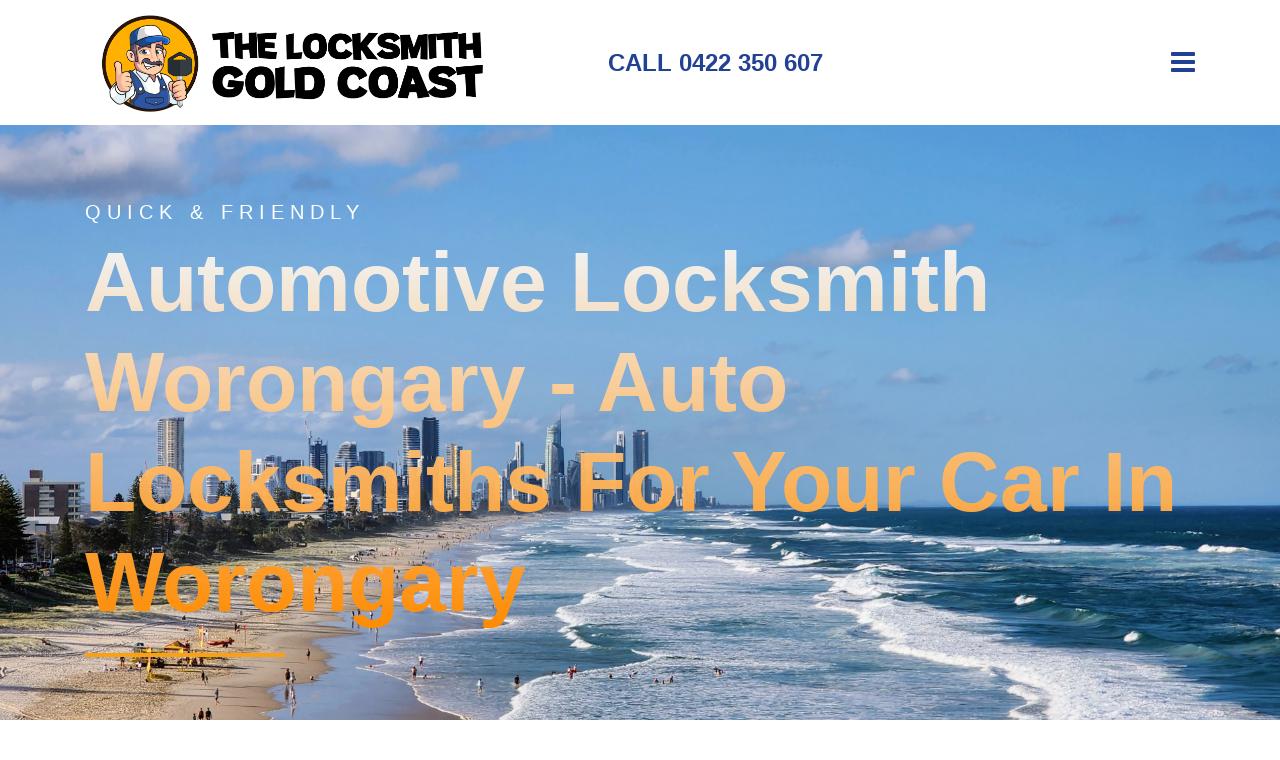

--- FILE ---
content_type: text/html; charset=UTF-8
request_url: https://thelocksmithgoldcoast.com.au/automotive-locksmith-service/automotive-locksmith-worongary/index.php
body_size: 13853
content:
<!DOCTYPE html>
<html lang="en">

<head>
  <!-- Required meta tags always come first -->
  <meta charset="utf-8">
  <meta name="viewport" content="width=device-width, initial-scale=1, shrink-to-fit=no">
  <meta http-equiv="x-ua-compatible" content="ie=edge">

	<!-- Head content such as meta tags and encoding options, etc -->
	
<meta name="google-site-verification" content="9iljIf4Uc30zVqXwV2nNyqH0H6uzCWpGljCnSWrB69M" />
<script type="application/ld+json">
{
  "@context": "https://schema.org",
  "@type": "LocalBusiness",
  "name": "The Locksmith Gold Coast",
  "image": "https://thelocksmithgoldcoast.com.au/files/nav-bar-pro-logo-13.png",
  "description": "We are a mobile locksmith business that provides 24/7 emergency lockout services, lock installation and repair, and key cutting services. We serve the entire Gold Coast, Australia area.",
  "url": "https://thelocksmithgoldcoast.com.au",
  "telephone": "+61422350607",
  "email": "info@thelocksmithgoldcoast.com.au",
  "geo": {
    "@type": "GeoCoordinates",
    "latitude": -28.08333888,
    "longitude": 153.36667888
  },
  "openingHoursSpecification": [
    {
      "@type": "OpeningHoursSpecification",
      "dayOfWeek": [
        "Monday",
        "Tuesday",
        "Wednesday",
        "Thursday",
        "Friday"
      ],
      "opens": "00:00",
      "closes": "23:59"
    },
    {
      "@type": "OpeningHoursSpecification",
      "dayOfWeek": [
        "Saturday"
      ],
      "opens": "00:00",
      "closes": "23:59"
    },
    {
      "@type": "OpeningHoursSpecification",
      "dayOfWeek": [
        "Sunday"
      ],
      "opens": "00:00",
      "closes": "23:59"
    }
  ],
  "serviceArea": {
    "@type": "Place",
    "name": "Gold Coast, QLD",
    "url": "https://en.wikipedia.org/wiki/Gold_Coast,_Queensland"
  },
  "hasOfferCatalog": {
    "@type": "OfferCatalog",
    "name": "Services",
    "itemListElement": [
      {
        "@type": "Offer",
        "itemOffered": {
          "@type": "Service",
          "name": "Emergency lockout service",
          "description": "We can help you get back into your home, car, or business if you're locked out."
        }
      },
      {
        "@type": "Offer",
        "itemOffered": {
          "@type": "Service",
          "name": "Lock installation and repair",
          "description": "We can install new locks, repair old locks, and rekey locks."
        }
      },
      {
        "@type": "Offer",
        "itemOffered": {
          "@type": "Service",
          "name": "Key cutting",
          "description": "We can cut keys for all types of locks."
        }
      }
    ]
  },
  "priceRange": "$$",
  "aggregateRating": {
    "@type": "AggregateRating",
    "ratingValue": 4.8,
    "reviewCount": 123
  },
  "review": [
    {
      "@type": "Review",
      "author": {
        "@type": "Person",
        "name": "John Keith"
      },
      "reviewBody": "The Locksmith Gold Coast saved the day! I was locked out of my house and they were able to get me back in within minutes. They were friendly, professional, and affordable. I would highly recommend them to anyone in need of a locksmith.",
      "reviewRating": {
        "@type": "Rating",
        "ratingValue": 5
      }
    },
    {
      "@type": "Review",
      "author": {
        "@type": "Person",
        "name": "Jane Fondo"
      },
      "reviewBody": "I called The Locksmith Gold Coast when I lost my car keys. They were able to make me a new key right away. They were fast, efficient, and reasonably priced. I will definitely use them again if I ever need a locksmith.",
      "reviewRating": {
        "@type": "Rating",
        "ratingValue": 4
      }
    }
  ]
}
</script>

<meta http-equiv="Content-Type" content="text/html; charset=utf-8" />
		<meta name="description" content="Looking for a Automotive locksmith in Worongary? Look no further than Automotive Locksmith Worongary! We are your local experts when it comes to all things Auto locksmith related. From car key cutting to key programming, we have you covered. We are also available 24/7 for all your emergency locksmith needs. Give us a call today!" />
		<meta name="robots" content="index, follow" />
		<link rel="apple-touch-icon" sizes="180x180" href="https://thelocksmithgoldcoast.com.au/resources/android-chrome-512x512.png" />
<link rel="apple-touch-icon" sizes="167x167" href="https://thelocksmithgoldcoast.com.au/resources/medium.png" />
<link rel="icon" type="image/png" href="https://thelocksmithgoldcoast.com.au/resources/favicon_large.png" sizes="64x64" />
<link rel="icon" type="image/png" href="https://thelocksmithgoldcoast.com.au/resources/favicon_medium.png" sizes="32x32" />
<link rel="apple-touch-icon" sizes="152x152" href="https://thelocksmithgoldcoast.com.au/resources/small.png" />
<link rel="icon" type="image/png" href="https://thelocksmithgoldcoast.com.au/resources/favicon_small.png" sizes="16x16" />

	<meta name="twitter:card" content="summary">
	<meta name="twitter:title" content="Automotive Locksmith Worongary - Auto Locksmiths For Your Car In Worongary">
	<meta name="twitter:description" content="Looking for a Automotive locksmith in Worongary? Look no further than Automotive Locksmith Worongary! We are your local experts when it comes to all things Auto locksmith related. From car key cutting to key programming, we have you covered. We are also available 24/7 for all your emergency locksmith needs. Give us a call today!">
	<meta name="twitter:url" content="https://thelocksmithgoldcoast.com.au/automotive-locksmith-service/automotive-locksmith-worongary/index.php">
	<meta property="og:type" content="website">
	<meta property="og:site_name" content="The Locksmith Gold Coast | 0422 350 607 ">
	<meta property="og:title" content="Automotive Locksmith Worongary - Auto Locksmiths For Your Car In Worongary">
	<meta property="og:description" content="Looking for a Automotive locksmith in Worongary? Look no further than Automotive Locksmith Worongary! We are your local experts when it comes to all things Auto locksmith related. From car key cutting to key programming, we have you covered. We are also available 24/7 for all your emergency locksmith needs. Give us a call today!">
	<meta property="og:url" content="https://thelocksmithgoldcoast.com.au/automotive-locksmith-service/automotive-locksmith-worongary/index.php">

	<!-- User defined head content -->
	<link rel="canonical" href="https://thelocksmithgoldcoast.com.au/automotive-locksmith-service/automotive-locksmith-worongary/">


  <!-- Browser title -->
	<title>Automotive Locksmith Worongary - Auto Locksmiths For Your Car In Worongary</title>

  <!-- Main Theme Stylesheet -->
	<link rel="stylesheet" type="text/css" media="all" href="../../rw_common/themes/Foundry/consolidated-48.css?rwcache=780235979" />
		

	<!-- RapidWeaver Color Picker Stylesheet -->
	

	<!-- Plugin injected code -->
			<link rel='stylesheet' type='text/css' media='all' href='../../rw_common/plugins/stacks/stacks.css?rwcache=780235979' />
		<link rel='stylesheet' type='text/css' media='all' href='files/stacks_page_page48.css?rwcache=780235979' />
        <script type='text/javascript' charset='utf-8' src='../../rw_common/plugins/stacks/jquery-2.2.4.min.js?rwcache=780235979'></script>
        
        <link rel="stylesheet" href="../../rw_common/plugins/stacks/font-awesome.min.css?rwcache=780235979">
        
		
		<script type='text/javascript' charset='utf-8' src='files/stacks_page_page48.js?rwcache=780235979'></script>
        <meta name="formatter" content="Stacks v5.3.0 (6353)" >
		<meta class="stacks 5 stack version" id="com.elixir.stacks.foundryLinkedListItem" name="Item" content="2.4.5.0">
		<meta class="stacks 5 stack version" id="com.elixir.stacks.foundryHeader" name="Header" content="2.4.5.0">
		<meta class="stacks 5 stack version" id="com.elixir.stacks.foundryNavBarProDropDownItem" name="Drop Down Item" content="1.9.0.0">
		<meta class="stacks 5 stack version" id="com.elixir.stacks.foundryFooter" name="Footer" content="2.4.5.0">
		<meta class="stacks 5 stack version" id="com.elixir.stacks.foundryPip" name="Pip Navigation" content="1.1.5">
		<meta class="stacks 5 stack version" id="com.elixir.stacks.foundryNavBarProItem" name="Nav Item" content="1.9.0.0">
		<meta class="stacks 5 stack version" id="com.elixir.stacks.foundryNavBarProIcon" name="Icon" content="1.9.0.0">
		<meta class="stacks 5 stack version" id="com.elixir.stacks.foundryImage" name="Image" content="2.4.5.0">
		<meta class="stacks 5 stack version" id="com.elixir.stacks.foundryGroup" name="Group" content="1.3.2.1">
		<meta class="stacks 5 stack version" id="com.elixir.stacks.foundryMargins" name="Margins" content="2.4.5.0">
		<meta class="stacks 5 stack version" id="com.elixir.stacks.foundrySocialBadges" name="Social Badges" content="2.4.5.0">
		<meta class="stacks 5 stack version" id="com.elixir.stacks.foundryNavBarPro" name="Nav. Bar Pro" content="1.9.0.0">
		<meta class="stacks 5 stack version" id="com.elixir.stacks.foundryAnimatedDivider" name="Animated Divider" content="1.1.5">
		<meta class="stacks 5 stack version" id="com.elixir.stacks.TableRow" name="Row" content="">
		<meta class="stacks 5 stack version" id="com.elixir.stacks.foundryLinkedList" name="Linked List" content="2.4.5.0">
		<meta class="stacks 5 stack version" id="com.elixir.stacks.foundryColumns" name="Columns" content="2.4.5.0">
		<meta class="stacks 5 stack version" id="com.elixir.stacks.foundryEqualize" name="Equalize" content="0.6.0">
		<meta class="stacks 5 stack version" id="com.elixir.stacks.foundryBackdrop" name="Backdrop" content="2.2.2">
		<meta class="stacks 5 stack version" id="com.elixir.stacks.TableRow-Cell" name="Cell" content="">
		<meta class="stacks 5 stack version" id="com.elixir.stacks.foundryContainer" name="Container" content="2.4.5.0">
		<meta class="stacks 5 stack version" id="com.elixir.stacks.foundryBanner" name="Banner" content="2.4.5.0">
		<meta class="stacks 5 stack version" id="com.elixir.stacks.foundryBadge" name="Badge" content="2.4.5.0">
		<meta class="stacks 5 stack version" id="com.elixir.stacks.foundryButton" name="Button" content="2.4.5.0">
		<meta class="stacks 5 stack version" id="com.elixir.stacks.foundryParagraph" name="Paragraph" content="2.4.5.0">
		<meta class="stacks 5 stack version" id="com.elixir.stacks.foundryDivider" name="Divider" content="2.4.5.0">
		<meta class="stacks 5 stack version" id="com.elixir.stacks.foundryVisibility" name="Visibility" content="2.4.5.0">
		<meta class="stacks 5 stack version" id="com.elixir.stacks.foundry" name="Foundry" content="2.4.5.0">
		<meta class="stacks 5 stack version" id="com.elixir.stacks.foundryTable" name="Table" content="2.4.5.0">
		<meta class="stacks 5 stack version" id="com.elixir.stacks.foundryPipItem" name="Item" content="1.1.5">
		<meta class="stacks 5 stack version" id="com.elixir.stacks.foundryNavBarProDropDownDivider" name="Divider" content="1.9.0.0">
		


</head>

<body class="antialiased"><script type="application/ld+json">
{
  "@context": "https://schema.org/", 
  "@type": "BreadcrumbList", 
  "itemListElement": [{
    "@type": "ListItem", 
    "position": 1, 
    "name": "Automotive Locksmith Robina",
    "item": "https://thelocksmithgoldcoast.com.au"  
  },{
    "@type": "ListItem", 
    "position": 2, 
    "name": "Automotive Locksmith Robina",
    "item": "https://thelocksmithgoldcoast.com.au/automotive-locksmith-service/robina/"  
  }]
}
</script>
  <div class="blur_wrapper">

  	
<div id='stacks_out_1' class='stacks_top'><div id='stacks_in_1' class=''><div id='stacks_out_2' class='stacks_out'><div id='stacks_in_2' class='stacks_in com_elixir_stacks_foundry_stack'>




<!-- Foundry -->


</div></div><div id='stacks_out_60' class='stacks_out'><div id='stacks_in_60' class='stacks_in com_elixir_stacks_foundryGroup_stack'>


<div class="foundry-group">
	<div id='stacks_out_62' class='stacks_out'><div id='stacks_in_62' class='stacks_in com_elixir_stacks_foundryEqualize_stack'>


<div class='slice empty out'><div class='slice empty in'></div></div>
</div></div><div id='stacks_out_65' class='stacks_out stacks_m_hidden stacks_s_hidden'><div id='stacks_in_65' class='stacks_in com_elixir_stacks_foundryBanner_stack'>


<div class="nav_pairing">
	<div class="banner" >
			<div class="banner_inner">
				<div class="banner_content">
					<div class="container">
						<div id='stacks_out_66' class='stacks_out'><div id='stacks_in_66' class='stacks_in com_elixir_stacks_foundryMargins_stack'>

<div class="margins">
	<div id='stacks_out_200' class='stacks_out'><div id='stacks_in_200' class='stacks_in com_elixir_stacks_foundryNavBarPro_stack'>


<!-- nbp-mobile-zn1-none -->

<div class="nav-bar-pro-spacer">

	<div class="nav-bar-pro-wrapper">

		<div class="nav-bar">
			<div class="container nav-bar-container" style="position: relative;">

				<!-- ZONE 1 -->
				<div class="nav-bar-pro-group-1 text-xs-left">

					

					<div class="nav-bar-drop-down-toggle zone-item-hide zn-1-toggle nbp-mobile-zn1-none nbp-tablet-zn1-none nbp-desktop-zn1-logo">
						<i class="fa fa-bars fa-2x"></i>
					</div>

					<div class="zone-item-hide zn-1-logo nbp-mobile-zn1-none nbp-tablet-zn1-none nbp-desktop-zn1-logo">
							<a href="../../" rel="" id="" class="" target="" onclick="">
							
							<img src="files/nav-bar-pro-logo-200.png" class="site-logo" alt="site logo">
							
						</a>
					</div>

					<div class="zn-1-title zone-item-hide nbp-mobile-zn1-none nbp-tablet-zn1-none nbp-desktop-zn1-logo">
						<a class="site-title-link " id="" href="tel:0422350607" rel="" onclick="" target=""><span class="site-title foundry-typeface-fourteen">Call 0422 350 607</span></a>
					</div>

					<div class="nav-bar-pro-icons zone-item-hide zn-1-icons nbp-mobile-zn1-none nbp-tablet-zn1-none nbp-desktop-zn1-logo">
						<a href="#" class="" id="" target="" rel="" onclick=""><i class="fa fa-fw fa-twitter"></i></a>
<a href="#" class="" id="" target="" rel="" onclick=""><i class="fa fa-fw fa-twitter"></i></a>

					</div>

					<div class="text-xs-left zone-item-hide zn-1-navitems nbp-mobile-zn1-none nbp-tablet-zn1-none nbp-desktop-zn1-logo">
						<ul class="nav-bar-items">
							<li style="position: relative;"><a href="#" style="width: 100%; height: 100%;" class="indv-nav-items " id="" rel="" target="" onclick="">Nav Item</a></li><li style="position: relative;"><a href="#" style="width: 100%; height: 100%;" class="indv-nav-items " id="" rel="" target="" onclick="">Nav Item</a></li><li style="position: relative;"><a href="#" style="width: 100%; height: 100%;" class="indv-nav-items " id="" rel="" target="" onclick="">Nav Item</a></li>
						</ul>	
					</div>

				</div>

				<!-- ZONE 2 -->
				<div class="nav-bar-pro-group-2">
					<div class="center-wrapper text-xs-center">

						
	
						<div class="nav-bar-drop-down-toggle zone-item-hide zn-2-toggle nbp-mobile-zn2-none nbp-tablet-zn2-none nbp-desktop-zn2-site-title">
							<i class="fa fa-bars fa-2x"></i>
						</div>
	
						<div class="zone-item-hide zn-2-logo nbp-mobile-zn2-none nbp-tablet-zn2-none nbp-desktop-zn2-site-title">
							<a href="../../" rel="" id="" class="" target="" onclick="">
								
								<img src="files/nav-bar-pro-logo-200.png" class="site-logo" alt="site logo">
								
							</a>
						</div>
	
						<div class="zn-2-title zone-item-hide nbp-mobile-zn2-none nbp-tablet-zn2-none nbp-desktop-zn2-site-title">
							<a class="site-title-link " id="" href="tel:0422350607" rel="" onclick="" target=""><span class="site-title foundry-typeface-fourteen">Call 0422 350 607</span></a>
						</div>
	
						<div class="nav-bar-pro-icons zone-item-hide zn-2-icons nbp-mobile-zn2-none nbp-tablet-zn2-none nbp-desktop-zn2-site-title">
							<a href="#" class="" id="" target="" rel="" onclick=""><i class="fa fa-fw fa-twitter"></i></a>
<a href="#" class="" id="" target="" rel="" onclick=""><i class="fa fa-fw fa-twitter"></i></a>

						</div>
	
						<div class="text-xs-left zone-item-hide zn-2-navitems nbp-mobile-zn2-none nbp-tablet-zn2-none nbp-desktop-zn2-site-title">
							<ul class="nav-bar-items">
								<li style="position: relative;"><a href="#" style="width: 100%; height: 100%;" class="indv-nav-items " id="" rel="" target="" onclick="">Nav Item</a></li><li style="position: relative;"><a href="#" style="width: 100%; height: 100%;" class="indv-nav-items " id="" rel="" target="" onclick="">Nav Item</a></li><li style="position: relative;"><a href="#" style="width: 100%; height: 100%;" class="indv-nav-items " id="" rel="" target="" onclick="">Nav Item</a></li>
							</ul>	
						</div>
	

					</div>
				</div>

				



				<!-- ZONE 3 -->
				<div class="nav-bar-pro-group-3 text-xs-right">
					
					

					<div class="zn-3-title zone-item-hide nbp-mobile-zn3-toggle nbp-tablet-zn3-toggle nbp-desktop-zn3-toggle">
						<a class="site-title-link " id="" href="tel:0422350607" rel="" onclick="" target=""><span class="site-title foundry-typeface-fourteen">Call 0422 350 607</span></a>
					</div>

					<div class="zn-3-toggle nav-bar-drop-down-toggle zone-item-hide  nbp-mobile-zn3-toggle nbp-tablet-zn3-toggle nbp-desktop-zn3-toggle">
						<i class="fa fa-bars fa-2x"></i>
					</div>

					<div class="zn-3-logo zone-item-hide nbp-mobile-zn3-toggle nbp-tablet-zn3-toggle nbp-desktop-zn3-toggle">
						<a href="../../" rel="" id="" class="" target="" onclick="">
							
							<img src="files/nav-bar-pro-logo-200.png" class="site-logo" alt="site logo">
							
						</a>
					</div>

					<div class="zn-3-icons nav-bar-pro-icons zone-item-hide nbp-mobile-zn3-toggle nbp-tablet-zn3-toggle nbp-desktop-zn3-toggle">
						<a href="#" class="" id="" target="" rel="" onclick=""><i class="fa fa-fw fa-twitter"></i></a>
<a href="#" class="" id="" target="" rel="" onclick=""><i class="fa fa-fw fa-twitter"></i></a>

					</div>

					<div class="zn-3-navitems text-xs-right zone-item-hide nbp-mobile-zn3-toggle nbp-tablet-zn3-toggle nbp-desktop-zn3-toggle">
						<ul class="nav-bar-items">
							<li style="position: relative;"><a href="#" style="width: 100%; height: 100%;" class="indv-nav-items " id="" rel="" target="" onclick="">Nav Item</a></li><li style="position: relative;"><a href="#" style="width: 100%; height: 100%;" class="indv-nav-items " id="" rel="" target="" onclick="">Nav Item</a></li><li style="position: relative;"><a href="#" style="width: 100%; height: 100%;" class="indv-nav-items " id="" rel="" target="" onclick="">Nav Item</a></li>
						</ul>	
					</div>

				</div>	

			

				<div class="nav-bar-drop-down">
					<!-- <div class="drop-down-point"></div> -->
					<ul class="nav-bar-drop-down-items text-xs-left">
						<li class="drop-down-li"><a href="../../automotive-locksmith-service/" class="indv-dropdown-items " id="" rel="" target="" onclick="">Automotive Locksmith Service</a></li><li class="drop-down-li"><hr></li><li class="drop-down-li"><a href="../../contact-us/" class="indv-dropdown-items " id="" rel="" target="" onclick="">Contact Us</a></li>
					</ul>				
				</div>
							
			
			</div>
			
		</div>

	</div>

</div></div></div><div id='stacks_out_99' class='stacks_out'><div id='stacks_in_99' class='stacks_in com_elixir_stacks_foundryColumns_stack'>



<div class="row   equal">


	<!-- Column One -->
	<div class="foundry_column foundry_column_one  col-xs-12 col-md-12 col-lg-12"><div class="inner_column_content"><div id='stacks_out_100' class='stacks_out'><div id='stacks_in_100' class='stacks_in com_elixir_stacks_foundryHeader_stack'>

<div class="text-xs-left">
	
	<h6 class="color_picker  ">Quick & Friendly</h6>
	
</div>
</div></div><div id='stacks_out_87' class='stacks_out'><div id='stacks_in_87' class='stacks_in com_elixir_stacks_foundryHeader_stack'>

<div class="text-xs-left">
	
	<h1 class="gradient  foundry-typeface-fourteen">Automotive Locksmith Worongary - Auto Locksmiths For Your Car In Worongary</h1>
	
</div>
</div></div><div id='stacks_out_104' class='stacks_out'><div id='stacks_in_104' class='stacks_in com_elixir_stacks_foundryAnimatedDivider_stack'>

<div class="text-xs-left">
	<div class="animated-divider"></div>
</div>



</div></div></div></div>








</div>
</div></div>
</div>
</div></div>
					</div>
				</div>
			</div>

			
	</div>

		
</div>




</div></div><div id='stacks_out_190' class='stacks_out stacks_l_hidden'><div id='stacks_in_190' class='stacks_in com_elixir_stacks_foundryContainer_stack'>


<div class="container">
	
		<div id='stacks_out_191' class='stacks_out'><div id='stacks_in_191' class='stacks_in com_elixir_stacks_foundryImage_stack'>

		<div class="text-xs-center foundry-image-wrapper">
			<a href="../../" rel="" target="" onclick="" id="" class=""> 
				
				
				<img src="files/image_stack_img-191.png" alt="worongary-automotive-locksmith" draggable="false" class="img-fluid " ></img>
				

				

				

				 </a>
		</div>
		
		
		
		</div></div><div id='stacks_out_193' class='stacks_out'><div id='stacks_in_193' class='stacks_in com_elixir_stacks_foundryPip_stack'>

<div class="pip-wrapper">
	<a href="#" class="pip-toggle solid-color" >
			<i class="fa fa-bars"></i>
	</a>
	<div class="pip-popup text-xs-left">
		<div class="pip-arrow"></div>
		<ul>
			<li><a href="../../automotive-locksmith-service/" rel="" target="" class="" id="">Automotive Locksmith Service</a></li>
		</ul>
	</div>
</div>
</div></div><div id='stacks_out_199' class='stacks_out'><div id='stacks_in_199' class='stacks_in com_elixir_stacks_foundryButton_stack'>

<div class="button-base-margin text-xs-center">
<a role="button" href="tel:0422350607" rel="" onclick="" target="" id="" class=" btn btn-lg -outline  " >CALL NOW</a>
</div></div></div>
	
</div>
</div></div><div id='stacks_out_105' class='stacks_out'><div id='stacks_in_105' class='stacks_in com_elixir_stacks_foundryBackdrop_stack'>

<div class="foundry-backdrop  " >
	<div class="foundry-backdrop-overlay">
		<div class="foundry-backdrop-content"><div id='stacks_out_106' class='stacks_out'><div id='stacks_in_106' class='stacks_in com_elixir_stacks_foundryMargins_stack'>

<div class="margins">
	<div class='slice empty out'><div class='slice empty in'></div></div>
</div>
</div></div></div>
	</div>
</div>



</div></div><div id='stacks_out_406' class='stacks_out'><div id='stacks_in_406' class='stacks_in com_elixir_stacks_foundryGroup_stack'>


<div class="foundry-group">
	<div id='stacks_out_408' class='stacks_out'><div id='stacks_in_408' class='stacks_in com_elixir_stacks_foundryContainer_stack'>


<div class="container">
	
		<div id='stacks_out_410' class='stacks_out'><div id='stacks_in_410' class='stacks_in com_elixir_stacks_foundryMargins_stack'>

<div class="margins">
	<div id='stacks_out_412' class='stacks_out'><div id='stacks_in_412' class='stacks_in com_elixir_stacks_foundryColumns_stack'>



<div class="row   equal">


	<!-- Column One -->
	<div class="foundry_column foundry_column_one col-xs-12 col-md-4   col-lg-3  "><div class="inner_column_content"><div id='stacks_out_427' class='stacks_out'><div id='stacks_in_427' class='stacks_in com_elixir_stacks_foundryMargins_stack'>

<div class="margins">
	<div id='stacks_out_429' class='stacks_out'><div id='stacks_in_429' class='stacks_in com_elixir_stacks_foundryImage_stack'>

		<div class="text-xs-center foundry-image-wrapper">
			 
				
				
				<img src="files/image_stack_img-429.png" alt="robina locksmith services" draggable="false" class="img-fluid custom" ></img>
				

				

				

				 
		</div>
		
		
		
		</div></div><div id='stacks_out_431' class='stacks_out'><div id='stacks_in_431' class='stacks_in com_elixir_stacks_foundryVisibility_stack'>


<div class='foundry-visibility-wrapper hidden-sm  '>
	<div id='stacks_out_432' class='stacks_out'><div id='stacks_in_432' class='stacks_in com_elixir_stacks_foundryColumns_stack'>



<div class="row   equal">


	<!-- Column One -->
	<div class="foundry_column foundry_column_one col-xs-12 col-md-6   col-lg-8  "><div class="inner_column_content"><div class='slice empty out'><div class='slice empty in'></div></div></div></div>



	<!-- Column Two -->
	<div class="foundry_column foundry_column_two col-xs-12 col-md-6   col-lg-4   "><div class="inner_column_content"><div class='slice empty out'><div class='slice empty in'></div></div></div></div>







</div>
</div></div>
</div>


</div></div>
</div>
</div></div></div></div>



	<!-- Column Two -->
	<div class="foundry_column foundry_column_two col-xs-12 col-md-8   col-lg-9   "><div class="inner_column_content"><div id='stacks_out_414' class='stacks_out'><div id='stacks_in_414' class='stacks_in com_elixir_stacks_foundryMargins_stack'>

<div class="margins">
	<div id='stacks_out_419' class='stacks_out'><div id='stacks_in_419' class='stacks_in com_elixir_stacks_foundryHeader_stack'>

<div class="text-xs-left">
	
	<h2 class="theme_style  foundry-typeface-fifteen">Emergency Locksmith Services in Worongary: The Excellence of Our Automotive and Car Locksmith</h2>
	
</div>
</div></div><div id='stacks_out_507' class='stacks_out'><div id='stacks_in_507' class='stacks_in com_elixir_stacks_foundryParagraph_stack'>

<p class='foundry-paragraph-override theme_style  theme_style  text-xs-left '>

	If you're in Worongary and need an emergency locksmith for your vehicle, look no further than our top-rated <a href="../../automotive-locksmith-service/" title="Automotive Locksmith Service">Automotive Locksmiths Worongary</a>. Our locksmith services, particularly those geared towards the auto sector, are second to none. We've dedicated our <em>locksmith Gold Coast</em> services to those in need, day or night, in the entire Worongary area. Our team of expert car locksmiths will be there when you need them most.

</p>


</div></div><div id='stacks_out_509' class='stacks_out'><div id='stacks_in_509' class='stacks_in com_elixir_stacks_foundryParagraph_stack'>

<p class='foundry-paragraph-override theme_style  theme_style  text-xs-left '>

	Rating job after job, we've consistently shown ourselves to be the best choice for all key-related services. Our versatility in handling keys is unparalleled, whether it be for your car, your home, or your office. We handle keys with the utmost precision, ensuring the highest level of safety for your vehicle or property. Having serviced Worongary for years, we know the ins and outs of the community, facilitating a fast and efficient response when our services are requested.

</p>


</div></div><div id='stacks_out_511' class='stacks_out'><div id='stacks_in_511' class='stacks_in com_elixir_stacks_foundryParagraph_stack'>

<p class='foundry-paragraph-override theme_style  theme_style  text-xs-left '>

	Our automotive locksmiths Worongary services are available 24/7 to help you out in cases of emergency. We understand how stressful it can be when you're locked out of your vehicle, which is why we respond swiftly to all emergency calls in the Worongary area. Our team of locksmiths are highly trained and equipped with the latest tools and technologies, guaranteeing you the best results.

</p>


</div></div><div id='stacks_out_513' class='stacks_out'><div id='stacks_in_513' class='stacks_in com_elixir_stacks_foundryParagraph_stack'>

<p class='foundry-paragraph-override theme_style  theme_style  text-xs-left '>

	As part of our comprehensive locksmith services, we also participate in the annual Worongary Show. Every year at the Worongary Show, we provide live demonstrations, highlighting our auto locksmiths' skills and competences. You can easily reach us on our show number, whether you need immediate assistance or want to learn more about our services.

</p>


</div></div><div id='stacks_out_457' class='stacks_out'><div id='stacks_in_457' class='stacks_in com_elixir_stacks_foundryParagraph_stack'>

<p class='foundry-paragraph-override theme_style  theme_style  text-xs-left foundry-typeface-fifteen'>

	Ultimately, if it's quality, reliability, and swift response you're after, then our team of locksmiths at <strong>Automotive Locksmiths Worongary</strong> should be your first call. We are, without a doubt, your &lsquo;keys&rsquo; to peace of mind when it comes to all your locksmith needs in Worongary.

</p>


</div></div><div id='stacks_out_421' class='stacks_out'><div id='stacks_in_421' class='stacks_in com_elixir_stacks_foundryAnimatedDivider_stack'>

<div class="text-xs-left">
	<div class="animated-divider"></div>
</div>



</div></div><div id='stacks_out_452' class='stacks_out'><div id='stacks_in_452' class='stacks_in com_elixir_stacks_foundryHeader_stack'>

<div class="text-xs-left">
	
	<h3 class="theme_style  foundry-typeface-fifteen">Locksmith Gold Residents Can Count On: Meeting Customer's Car Key and Lock Needs</h3>
	
</div>
</div></div><div id='stacks_out_515' class='stacks_out'><div id='stacks_in_515' class='stacks_in com_elixir_stacks_foundryParagraph_stack'>

<p class='foundry-paragraph-override theme_style  theme_style  text-xs-left '>

	When you're in a bind and need a top-tier <strong>Automotive Locksmith</strong> in Worongary &ndash; don't fret! Reach out to us for the reliable automotive locksmith services you need. We're the premier locksmiths Gold Coast residents can count on to meet all of their car key and lock needs. We're well-versed in electronic access control, a prowess that sets us apart from others. Moreover, our services aren't merely proficient; we also pride ourselves in being speedy and relatively affordable, ensuring that you're never stuck in a tough situation for too long. Additionally, we offer security systems services and key cutting services, guaranteeing not only access to your vehicle but also enhanced safety and peace of mind.

</p>


</div></div><div id='stacks_out_559' class='stacks_out'><div id='stacks_in_559' class='stacks_in com_elixir_stacks_foundryParagraph_stack'>

<p class='foundry-paragraph-override theme_style  theme_style  text-xs-left '>

	Our Worongary locksmiths are trained professionals that are ready to assist you at any time, increasing the convenience of our services for Worongary customers. We understand that lock troubles don't just happen during business hours, and we are geared up to get you back on track when you need us most. Furthermore, using cutting-edge systems, we provide advanced auto locksmith services, enhancing the robustness and efficiency of our work. We also extend system repair and maintenance to keep your locks in optimum condition.

</p>


</div></div><div id='stacks_out_561' class='stacks_out'><div id='stacks_in_561' class='stacks_in com_elixir_stacks_foundryParagraph_stack'>

<p class='foundry-paragraph-override theme_style  theme_style  text-xs-left '>

	No job is too big or small for our skilled team. From key cutting and electronic access control services for Worongary customers to providing comprehensive security systems for the Gold Coast community, we're ready to lend a hand whenever you need us. As the chosen automotive locksmith of numerous Gold Coast residents, we value your time and strive to deliver superior services as quickly and effortlessly as possible. No more fretting over lost keys or jammed locks - with us as your trusted locksmith, you can <em>get back on the road</em> in no time. Remember us when you need an automotive locksmith - a <em>real professional </em>who can offer a full suite of services edging on electronic access control, key cutting, and more, for every <em>Worongary customer's</em> peace of mind.

</p>


</div></div>
</div>
</div></div></div></div>







</div>
</div></div><div id='stacks_out_701' class='stacks_out'><div id='stacks_in_701' class='stacks_in com_elixir_stacks_foundryTable_stack'>

<div class="table-responsive text-xs-left">
	<table style="display: table;" id="stacks_in_701_table" class="table  table-striped table-bordered  tablesorter">

		

	  <thead class="stacks_in_701_head">
	    <tr class="">
	      <div class='slice empty out'><div class='slice empty in'></div></div>
	    </tr>
	  </thead>

		

	  <tbody>
			

<tr class="stacks_in_702_row ">
  <td class="stacks_in_704_row_cell  " colspan="1">
  <a href="../../automotive-locksmith-service/automotive-locksmith-banora-point/" class="" id="" rel="" target="">Banora Point</a>
</td>
<td class="stacks_in_707_row_cell  " colspan="1">
  <a href="../../automotive-locksmith-service/automotive-locksmith-broadbeach/" class="" id="" rel="" target="">Broadbeach</a>
</td>
<td class="stacks_in_709_row_cell  " colspan="1">
  <a href="../../automotive-locksmith-service/automotive-locksmith-burleigh-heads/" class="" id="" rel="" target="">Burleigh Heads</a>
</td>
<td class="stacks_in_711_row_cell  " colspan="1">
  <a href="../../automotive-locksmith-service/automotive-locksmith-carrara/" class="" id="" rel="" target="">Carrara</a>
</td>

</tr>


<tr class="stacks_in_713_row ">
  <td class="stacks_in_714_row_cell  " colspan="1">
  <a href="../../automotive-locksmith-service/automotive-locksmith-Coolangatta/" class="" id="" rel="" target="">Coolangatta</a>
</td>
<td class="stacks_in_717_row_cell  " colspan="1">
  <a href="../../automotive-locksmith-service/automotive-locksmith-coomera/" class="" id="" rel="" target="">Coomera</a>
</td>
<td class="stacks_in_719_row_cell  " colspan="1">
  <a href="../../automotive-locksmith-service/automotive-locksmith-currumbin/" class="" id="" rel="" target="">Currumbin</a>
</td>
<td class="stacks_in_721_row_cell  " colspan="1">
  <a href="../../automotive-locksmith-service/automotive-locksmith-robina/" class="" id="" rel="" target="">Robina</a>
</td>

</tr>


<tr class="stacks_in_723_row ">
  <td class="stacks_in_724_row_cell  " colspan="1">
  <a href="../../automotive-locksmith-service/automotive-locksmith-mudgeeraba/" class="" id="" rel="" target="">Mudgeeraba</a>
</td>
<td class="stacks_in_727_row_cell  " colspan="1">
  <a href="../../automotive-locksmith-service/automotive-locksmith-merrimac/" class="" id="" rel="" target="">Merrimac</a>
</td>
<td class="stacks_in_729_row_cell  " colspan="1">
  <a href="../../automotive-locksmith-service/automotive-locksmith-mermaid-beach/" class="" id="" rel="" target="">Mermaid Beach</a>
</td>
<td class="stacks_in_731_row_cell  " colspan="1">
  <a href="../../automotive-locksmith-service/automotive-locksmith-nerang/" class="" id="" rel="" target="">Nerang</a>
</td>

</tr>


<tr class="stacks_in_733_row ">
  <td class="stacks_in_734_row_cell  " colspan="1">
  <a href="../../automotive-locksmith-service/automotive-locksmith-elanora/" class="" id="" rel="" target="">Elanora</a>
</td>
<td class="stacks_in_737_row_cell  " colspan="1">
  <a href="../../automotive-locksmith-service/automotive-locksmith-helensvale/" class="" id="" rel="" target="">Helensvale</a>
</td>
<td class="stacks_in_739_row_cell  " colspan="1">
  <a href="../../automotive-locksmith-service/automotive-locksmith-palm-beach/" class="" id="" rel="" target="">Palm Beach</a>
</td>
<td class="stacks_in_741_row_cell  " colspan="1">
  <a href="../../emergency-locksmith-service/emergency-locksmith-southport/" class="" id="" rel="" target="">Southport</a>
</td>

</tr>


<tr class="stacks_in_743_row ">
  <td class="stacks_in_744_row_cell  " colspan="1">
  <a href="../../automotive-locksmith-service/automotive-locksmith-surfers-paradise/" class="" id="" rel="" target="">Surfers Paradise</a>
</td>
<td class="stacks_in_747_row_cell  " colspan="1">
  <a href="../../automotive-locksmith-service/automotive-locksmith-varsity-lakes/" class="" id="" rel="" target="">Varsity Lakes</a>
</td>
<td class="stacks_in_749_row_cell  " colspan="1">
  <a href="./" class="" id="" rel="" target="">Worongary</a>
</td>
<td class="stacks_in_751_row_cell  " colspan="1">
  <a href="../../automotive-locksmith-service/automotive-locksmith-helensvale/" class="" id="" rel="" target="">Hope Island</a>
</td>

</tr>

		</tbody>
	</table>
</div>
</div></div>
</div>
</div></div>
	
</div>
</div></div>
</div>


</div></div><div id='stacks_out_439' class='stacks_out'><div id='stacks_in_439' class='stacks_in com_elixir_stacks_foundryGroup_stack'>


<div class="foundry-group">
	<div id='stacks_out_441' class='stacks_out'><div id='stacks_in_441' class='stacks_in com_elixir_stacks_foundryContainer_stack'>


<div class="container">
	
		<div id='stacks_out_443' class='stacks_out'><div id='stacks_in_443' class='stacks_in com_elixir_stacks_foundryMargins_stack'>

<div class="margins">
	<div id='stacks_out_445' class='stacks_out'><div id='stacks_in_445' class='stacks_in com_elixir_stacks_foundryColumns_stack'>



<div class="row   equal">


	<!-- Column One -->
	<div class="foundry_column foundry_column_one col-xs-12 col-md-4   col-lg-3  "><div class="inner_column_content"><div id='stacks_out_460' class='stacks_out'><div id='stacks_in_460' class='stacks_in com_elixir_stacks_foundryMargins_stack'>

<div class="margins">
	<div id='stacks_out_462' class='stacks_out'><div id='stacks_in_462' class='stacks_in com_elixir_stacks_foundryImage_stack'>

		<div class="text-xs-center foundry-image-wrapper">
			 
				
				
				<img src="files/image_stack_img-462.jpg" alt="Mobile Locksmith Robina" draggable="false" class="img-fluid custom" ></img>
				

				

				

				 
		</div>
		
		
		
		</div></div><div id='stacks_out_464' class='stacks_out'><div id='stacks_in_464' class='stacks_in com_elixir_stacks_foundryVisibility_stack'>


<div class='foundry-visibility-wrapper hidden-sm  '>
	<div id='stacks_out_465' class='stacks_out'><div id='stacks_in_465' class='stacks_in com_elixir_stacks_foundryColumns_stack'>



<div class="row   equal">


	<!-- Column One -->
	<div class="foundry_column foundry_column_one col-xs-12 col-md-6   col-lg-8  "><div class="inner_column_content"><div class='slice empty out'><div class='slice empty in'></div></div></div></div>



	<!-- Column Two -->
	<div class="foundry_column foundry_column_two col-xs-12 col-md-6   col-lg-4   "><div class="inner_column_content"><div class='slice empty out'><div class='slice empty in'></div></div></div></div>







</div>
</div></div>
</div>


</div></div>
</div>
</div></div></div></div>



	<!-- Column Two -->
	<div class="foundry_column foundry_column_two col-xs-12 col-md-8   col-lg-9   "><div class="inner_column_content"><div id='stacks_out_447' class='stacks_out'><div id='stacks_in_447' class='stacks_in com_elixir_stacks_foundryMargins_stack'>

<div class="margins">
	<div id='stacks_out_554' class='stacks_out'><div id='stacks_in_554' class='stacks_in com_elixir_stacks_foundryHeader_stack'>

<div class="text-xs-left">
	
	<h2 class="theme_style  foundry-typeface-fifteen">Top Quality Key Cutting Services: The Superiority of Our Auto Locksmiths in Worongary</h2>
	
</div>
</div></div><div id='stacks_out_563' class='stacks_out'><div id='stacks_in_563' class='stacks_in com_elixir_stacks_foundryParagraph_stack'>

<p class='foundry-paragraph-override theme_style  theme_style  text-xs-left '>

	Are you in Worongary and require <strong>Locksmith Services</strong>? At Automotive Locksmiths Worongary, we've got on board a team of proficient Auto Locksmith experts, each a master in their own area. One of these being the provision of Top Quality Key Cutting Services. When you've lost your Car Keys or perhaps broke them in the lock, you can be certain that you're in capable hands. Indeed, our Auto Locksmith service's superiority is second to none within Worongary and far beyond.

</p>


</div></div><div id='stacks_out_565' class='stacks_out'><div id='stacks_in_565' class='stacks_in com_elixir_stacks_foundryParagraph_stack'>

<p class='foundry-paragraph-override theme_style  theme_style  text-xs-left '>

	In terms of response time, Coast Locks locksmith services are unmatched. We know too well that emergencies happen, and that&rsquo;s where our Locksmith Gold Coast team comes in: you'll be back in your car and on your way before you know it. And it's not simply our quick response that sets our Locksmith Services apart. The craftsmanship of our Locksmiths Services is of superior quality too. We deploy recent technology for an ideal Rating Job every time, ensuring your locks function seamlessly.

</p>


</div></div><div id='stacks_out_567' class='stacks_out'><div id='stacks_in_567' class='stacks_in com_elixir_stacks_foundryParagraph_stack'>

<p class='foundry-paragraph-override theme_style  theme_style  text-xs-left '>

	Further, we provide exclusive services such as Electronic Access Control systems. This state-of-the-art solution offers a higher level of security, and our <em>Locksmiths Services</em> professionals are well-versed in installation and maintenance of these systems. Whether for your car or commercial property, you can trust our Locksmith Gold Coast experts to offer you the best securing solutions.

</p>


</div></div><div id='stacks_out_517' class='stacks_out'><div id='stacks_in_517' class='stacks_in com_elixir_stacks_foundryParagraph_stack'>

<p class='foundry-paragraph-override theme_style  theme_style  text-xs-left '>

	It's our goal at Automotive Locksmiths Worongary to exceed our clients' expectations every time we take on a task. With us, you're not just another client &ndash; you're a valued part of our Worongary community. Our priority revolves around providing top-notch, yet cost-effective Auto Locksmith and Locksmith Services. Should you require our services at any time of day or night, do not hesitate to reach out to us. After all, your security is our concern, and we are only a call away &ndash; ever ready to provide our highly rated <em>Locksmith Services</em> in Worongary. In conclusion, for top quality key cutting or any other locksmith-related service, trust us at <em>Coast Locks</em>, where excellence is the norm.

</p>


</div></div><div id='stacks_out_519' class='stacks_out'><div id='stacks_in_519' class='stacks_in com_elixir_stacks_foundryParagraph_stack'>

<p class='foundry-paragraph-override theme_style  theme_style  text-xs-left '>

	In terms of response time, Coast Locks locksmith services are unmatched. We know too well that emergencies happen, and that&rsquo;s where our Locksmith Gold Coast team comes in: you'll be back in your car and on your way before you know it. And it's not simply our quick response that sets our Locksmith Services apart. The craftsmanship of our Locksmiths Services is of superior quality too. We deploy recent technology for an ideal Rating Job every time, ensuring your locks function seamlessly.

</p>


</div></div><div id='stacks_out_521' class='stacks_out'><div id='stacks_in_521' class='stacks_in com_elixir_stacks_foundryParagraph_stack'>

<p class='foundry-paragraph-override theme_style  theme_style  text-xs-left '>

	Further, we provide exclusive services such as Electronic Access Control systems. This state-of-the-art solution offers a higher level of security, and our <em>Locksmiths Services</em> professionals are well-versed in installation and maintenance of these systems. Whether for your car or commercial property, you can trust our Locksmith Gold Coast experts to offer you the best securing solutions.

</p>


</div></div><div id='stacks_out_523' class='stacks_out'><div id='stacks_in_523' class='stacks_in com_elixir_stacks_foundryParagraph_stack'>

<p class='foundry-paragraph-override theme_style  theme_style  text-xs-left '>

	It's our goal at Automotive Locksmiths Worongary to exceed our clients' expectations every time we take on a task. With us, you're not just another client &ndash; you're a valued part of our Robina community. Our priority revolves around providing top-notch, yet cost-effective Auto Locksmith and Locksmith Services. Should you require our services at any time of day or night, do not hesitate to reach out to us. After all, your security is our concern, and we are only a call away &ndash; ever ready to provide our highly rated <em>Locksmith Services</em> in Worongary. In conclusion, for top quality key cutting or any other locksmith-related service, trust us at <em>Coast Locks</em>, where excellence is the norm.

</p>


</div></div><div id='stacks_out_454' class='stacks_out'><div id='stacks_in_454' class='stacks_in com_elixir_stacks_foundryAnimatedDivider_stack'>

<div class="text-xs-left">
	<div class="animated-divider"></div>
</div>



</div></div><div id='stacks_out_557' class='stacks_out'><div id='stacks_in_557' class='stacks_in com_elixir_stacks_foundryHeader_stack'>

<div class="text-xs-left">
	
	<h3 class="theme_style  foundry-typeface-fifteen">Automotive Locksmith Worongary Review: Our Exceptional Car Care Services and Onsite Support</h3>
	
</div>
</div></div><div id='stacks_out_490' class='stacks_out'><div id='stacks_in_490' class='stacks_in com_elixir_stacks_foundryParagraph_stack'>

<p class='foundry-paragraph-override theme_style  theme_style  text-xs-left foundry-typeface-fifteen'>

	Welcome to <em>Automotive Locksmith Worongary</em>, your top-notch emergency service providers on the Gold Coast. Our fantastic customer care services and onsite support in the Worongary area are what sets us apart among Locksmiths. We're renowned for our top in class Security Systems and key cutting services. Our fully certified team prioritises residential door locks in cars, a service we've fine-tuned on the Gold Coast beach.

</p>


</div></div><div id='stacks_out_569' class='stacks_out'><div id='stacks_in_569' class='stacks_in com_elixir_stacks_foundryParagraph_stack'>

<p class='foundry-paragraph-override theme_style  theme_style  text-xs-left foundry-typeface-fifteen'>

	We understand that accidents happen, and you may find yourself locked out of your car, often at the most inopportune time. That's where we come into play. Give us a <strong>call</strong> and witness the excellence of our automotive and car locksmith services. It's not just in emergencies that you'd need our services. Over time, car keys wear out and doors become less secure, and it's essential to have a trusty auto locksmith on speed dial for these moments.

</p>


</div></div><div id='stacks_out_571' class='stacks_out'><div id='stacks_in_571' class='stacks_in com_elixir_stacks_foundryParagraph_stack'>

<p class='foundry-paragraph-override theme_style  theme_style  text-xs-left foundry-typeface-fifteen'>

	The well-trained and experienced Automotive Locksmiths at Worongary Show offer top-quality services, ensuring we meet all your car key and lock needs across both Residential and beach areas. We deal with all kinds of modern and traditional doors, making us the locksmith Gold Coast residents can count on. Our follow-up support is designed to provide utmost satisfaction, ensuring you are safe and secure whether on the Gold Coast beach or within your residential space.

</p>


</div></div><div id='stacks_out_573' class='stacks_out'><div id='stacks_in_573' class='stacks_in com_elixir_stacks_foundryParagraph_stack'>

<p class='foundry-paragraph-override theme_style  theme_style  text-xs-left foundry-typeface-fifteen'>

	Our locksmiths in Worongary also offer unrivalled key cutting services. The keys to your cars and doors are handled with precision by our dedicated team. Whether you've lost your keys at the Worongary Show or just moved into a new residential area and need a new set, give us a call. We understand the importance of timely response, especially in emergency situations, making us the top choice for car locksmith services on the Gold Coast.

</p>


</div></div><div id='stacks_out_575' class='stacks_out'><div id='stacks_in_575' class='stacks_in com_elixir_stacks_foundryParagraph_stack'>

<p class='foundry-paragraph-override theme_style  theme_style  text-xs-left foundry-typeface-fifteen'>

	For any car locksmith related needs, consider <em>Automotive Locksmith Worongary</em>. We're here to provide the best possible service for those living in or visiting the cars-friendly Gold Coast.

</p>


</div></div>
</div>
</div></div></div></div>







</div>
</div></div>
</div>
</div></div>
	
</div>
</div></div>
</div>


</div></div><div id='stacks_out_472' class='stacks_out'><div id='stacks_in_472' class='stacks_in com_elixir_stacks_foundryGroup_stack'>


<div class="foundry-group">
	<div id='stacks_out_474' class='stacks_out'><div id='stacks_in_474' class='stacks_in com_elixir_stacks_foundryContainer_stack'>


<div class="container">
	
		<div id='stacks_out_476' class='stacks_out'><div id='stacks_in_476' class='stacks_in com_elixir_stacks_foundryMargins_stack'>

<div class="margins">
	<div id='stacks_out_478' class='stacks_out'><div id='stacks_in_478' class='stacks_in com_elixir_stacks_foundryColumns_stack'>



<div class="row   equal">


	<!-- Column One -->
	<div class="foundry_column foundry_column_one col-xs-12 col-md-4   col-lg-3  "><div class="inner_column_content"><div id='stacks_out_493' class='stacks_out'><div id='stacks_in_493' class='stacks_in com_elixir_stacks_foundryMargins_stack'>

<div class="margins">
	<div id='stacks_out_495' class='stacks_out'><div id='stacks_in_495' class='stacks_in com_elixir_stacks_foundryImage_stack'>

		<div class="text-xs-center foundry-image-wrapper">
			 
				
				
				<img src="files/image_stack_img-495.png" alt="Top Auto Locksmith Robina" draggable="false" class="img-fluid custom" ></img>
				

				

				

				 
		</div>
		
		
		
		</div></div><div id='stacks_out_497' class='stacks_out'><div id='stacks_in_497' class='stacks_in com_elixir_stacks_foundryVisibility_stack'>


<div class='foundry-visibility-wrapper hidden-sm  '>
	<div id='stacks_out_498' class='stacks_out'><div id='stacks_in_498' class='stacks_in com_elixir_stacks_foundryColumns_stack'>



<div class="row   equal">


	<!-- Column One -->
	<div class="foundry_column foundry_column_one col-xs-12 col-md-6   col-lg-8  "><div class="inner_column_content"><div class='slice empty out'><div class='slice empty in'></div></div></div></div>



	<!-- Column Two -->
	<div class="foundry_column foundry_column_two col-xs-12 col-md-6   col-lg-4   "><div class="inner_column_content"><div class='slice empty out'><div class='slice empty in'></div></div></div></div>







</div>
</div></div>
</div>


</div></div>
</div>
</div></div></div></div>



	<!-- Column Two -->
	<div class="foundry_column foundry_column_two col-xs-12 col-md-8   col-lg-9   "><div class="inner_column_content"><div id='stacks_out_480' class='stacks_out'><div id='stacks_in_480' class='stacks_in com_elixir_stacks_foundryMargins_stack'>

<div class="margins">
	<div id='stacks_out_485' class='stacks_out'><div id='stacks_in_485' class='stacks_in com_elixir_stacks_foundryHeader_stack'>

<div class="text-xs-left">
	
	<h2 class="theme_style  foundry-typeface-fifteen">Locksmith Gold in Worongary: Emergency Locksmiths Services Provided 24/7</h2>
	
</div>
</div></div><div id='stacks_out_577' class='stacks_out'><div id='stacks_in_577' class='stacks_in com_elixir_stacks_foundryParagraph_stack'>

<p class='foundry-paragraph-override theme_style  theme_style  text-xs-left foundry-typeface-fifteen'>

	If you're in need of an <strong>Emergency Locksmith</strong> in Worongary, look no further than Locksmith Gold. When it comes to the <em>location</em> and security of your car, we're on the job around the clock. Our exceptional services are available to both residential and commercial customers 24/7.

</p>


</div></div><div id='stacks_out_579' class='stacks_out'><div id='stacks_in_579' class='stacks_in com_elixir_stacks_foundryParagraph_stack'>

<p class='foundry-paragraph-override theme_style  theme_style  text-xs-left foundry-typeface-fifteen'>

	We know how important the <em>security</em> of your vehicle is. That's why we provide more than just high-quality locks - our locksmiths also offer Lock guard services, ensuring that your vehicle is secure at all times, even in the most unexpected situations. When you're locked out, lose your keys or simply need a lock repair, our Locksmith Guard steps in promptly to ensure the job is done well.

</p>


</div></div><div id='stacks_out_527' class='stacks_out'><div id='stacks_in_527' class='stacks_in com_elixir_stacks_foundryParagraph_stack'>

<p class='foundry-paragraph-override theme_style  theme_style  text-xs-left '>

	At Locksmith Gold, all our locksmiths specialise in doors locking systems. We put in time and effort to provide an efficient and timely job. From car key replacements to ignition repair, our locksmiths handle it all with professionalism. We also provide key cutting services, guaranteeing keys that are perfectly cut to fit your car doors or ignition system.

</p>


</div></div><div id='stacks_out_529' class='stacks_out'><div id='stacks_in_529' class='stacks_in com_elixir_stacks_foundryParagraph_stack'>

<p class='foundry-paragraph-override theme_style  theme_style  text-xs-left '>

	As a local locksmith in Worongary, we understand our community and its security needs. By choosing us, you're choosing a top-class service that's committed to ensure that your security system is fully functional. It's our promise to show number one class emergency locksmith services.

</p>


</div></div><div id='stacks_out_531' class='stacks_out'><div id='stacks_in_531' class='stacks_in com_elixir_stacks_foundryParagraph_stack'>

<p class='foundry-paragraph-override theme_style  theme_style  text-xs-left '>

	We can also bring our services directly to you. Lost your keys while running errands? Our automotive locksmith services offer onsite support. Just show number for an immediate response, day or night.

</p>


</div></div><div id='stacks_out_533' class='stacks_out'><div id='stacks_in_533' class='stacks_in com_elixir_stacks_foundryParagraph_stack'>

<p class='foundry-paragraph-override theme_style  theme_style  text-xs-left '>

	Our reputation precedes us. Residents looking for 'locksmiths near me' know that we're a trusted emergency locksmith that delivers whether it's for a residential or commercial job. Locksmith Gold in Robina is always ready to help. Our emergency locksmiths are at your service 24/7, ensuring that you're never left stranded.

</p>


</div></div><div id='stacks_out_581' class='stacks_out'><div id='stacks_in_581' class='stacks_in com_elixir_stacks_foundryParagraph_stack'>

<p class='foundry-paragraph-override theme_style  theme_style  text-xs-left '>

	Experience the excellence of our automotive services and rest easy knowing your car is in the hands of the best <em>emergency locksmith</em> in Worongary.

</p>


</div></div><div id='stacks_out_487' class='stacks_out'><div id='stacks_in_487' class='stacks_in com_elixir_stacks_foundryAnimatedDivider_stack'>

<div class="text-xs-left">
	<div class="animated-divider"></div>
</div>



</div></div><div id='stacks_out_552' class='stacks_out'><div id='stacks_in_552' class='stacks_in com_elixir_stacks_foundryHeader_stack'>

<div class="text-xs-left">
	
	<h3 class="theme_style  foundry-typeface-fifteen">The Best Auto Locksmith in Worongary: Ensuring Customer Satisfaction with Exceptional Locksmith Services</h3>
	
</div>
</div></div><div id='stacks_out_583' class='stacks_out'><div id='stacks_in_583' class='stacks_in com_elixir_stacks_foundryParagraph_stack'>

<p class='foundry-paragraph-override theme_style  theme_style  text-xs-left '>

	Whether you're facing an <strong>emergency</strong> situation with your car's lock, or just need <em>automotive</em> security enhancements, you can always call upon the best auto <strong>Locksmith</strong> in Worongary - a professional who is highly adept at handling any kind of job swiftly and to your satisfaction. One of the standout characteristics of this locksmith is their exceptional capability to manage any residential lock and key issues. Leveraging their extensive knowledge of varied lock systems, they can adeptly work on any type of job, ensuring you can gain access to your locked car or home <em>fast</em>, without causing any needless damage.

</p>


</div></div><div id='stacks_out_585' class='stacks_out'><div id='stacks_in_585' class='stacks_in com_elixir_stacks_foundryParagraph_stack'>

<p class='foundry-paragraph-override theme_style  theme_style  text-xs-left '>

	Being an <em>automotive</em> locksmith in such a prime <strong>location</strong> like Worongary gives them the advantage of rapidly responding to calls, especially in emergency situations. No matter where you are stranded, you can rest assured that a simple call to this locksmith will result in fast service; in fact, they make a point of reaching your location in as little time as possible, helping you feel secure.

</p>


</div></div><div id='stacks_out_587' class='stacks_out'><div id='stacks_in_587' class='stacks_in com_elixir_stacks_foundryParagraph_stack'>

<p class='foundry-paragraph-override theme_style  theme_style  text-xs-left '>

	This auto locksmith believes in offering top-notch security solutions and refining the quality of keys to elevate the protection. They bring a high level of dedication to each job, coupled with the promise of precision and accuracy - an assurance that they will not leave your place until all your lock problems have been fully resolved.

</p>


</div></div><div id='stacks_out_589' class='stacks_out'><div id='stacks_in_589' class='stacks_in com_elixir_stacks_foundryParagraph_stack'>

<p class='foundry-paragraph-override theme_style  theme_style  text-xs-left '>

	As a well-reputed locksmith in Worongary, they also offer emergency <strong>locksmith</strong> services and cater to all your car needs. Residents have come to trust in their efficient security solutions, key cutting services, and likewise value their high responsiveness and availability. So the next time you find yourself in an automotive or residential lockout situation or need to boost your security, <strong>call</strong> this dependable locksmith, true experts in their field and a go-to solution to all your lock and key needs, in Worongary.

</p>


</div></div><div id='stacks_out_600' class='stacks_out'><div id='stacks_in_600' class='stacks_in com_elixir_stacks_foundryParagraph_stack'>

<p class='foundry-paragraph-override theme_style  theme_style  text-xs-left '>

	<span style="font:13px HelveticaNeue-Bold; font-weight:bold; font-weight:bold; ">Frequently Asked Automotive Questions</span><span style="font:13px HelveticaNeue; "><br /><br />Q:<br />How do I choose a car locksmith?<br />A:<br />Choosing a car locksmith may require a little research. Few things to consider include, the location of the locksmith - they should be local to ensure quick services in case of emergencies. Second, the locksmith should be licensed, insured, and bonded - this ensures their professionalism and reliability. Next, consider their experience and reputation - ensure they have a good reputation and ample experience in car locksmithing. Fourth, check their availability - ideally, they should be available 24/7. Lastly, ensure their pricing is transparent - they should provide upfront pricing, ideally with no hidden charges.<br />Q:<br />What kind of services does a car locksmith provide?<br />A:<br />A car locksmith provides a variety of services. This includes, but is not limited to, car lockouts - helping you get back into your car if you've locked yourself out, car key duplication, replacement of lost or broken keys, extraction of keys stuck in the ignition, door, or trunk, ignition cylinder replacement and repair services, and Transponder key programming.<br />Q:<br />What should I do if I have lost my car keys?<br />A:<br />If you've lost your car keys, the first thing to do is to call a professional car locksmith. They can replace the key, reprogram transponder keys, or reset the locks in your car. The services offered depend on the type of key and the locksmith's expertise. You may also need to provide information about your car like the make, model, and VIN. It's advisable not to attempt unlocking the car by yourself as it may cause further damage.<br />Q: What areas do Automotive Locksmiths Worongary cater to?<br />A: Automotive Locksmiths Worongary cater to the entire Worongary area, providing top-rated locksmith services, particularly for the auto sector. They are available for any emergency calls day or night.<br />Q: What services do the Automotive Locksmiths Worongary offer?<br />A: They offer a variety of locksmith services such as handling keys with utmost precision, providing safety for your vehicle or property, auto locksmith services, and even offering demonstrations at the annual Worongary Show.<br />Q: What makes Automotive Locksmiths Worongary stand out from the competition?<br />A: They stand out due to their quality of service, reliability, and swift response time. Additionally, their locksmiths are well-versed in electronic access control, key cutting services, and security systems services, ensuring both accessibility and safety for the customers.<br />Q: What type of customers does Automotive Locksmiths Worongary cater to?<br />A: They cater to both residential and commercial customers in the Worongary area, providing top-tier Automotive Locksmith services at any time of the day or night.<br />Q: How accessible are the Automotive Locksmiths Worongary services?<br />A: Their services are accessible and convenient for customers in the Worongary area. In case of emergencies, they provide quick responses to ensure the clients are not stuck in a difficult situation for too long. They also offer system repair and maintenance to keep locks in optimum condition.</span>

</p>


</div></div>
</div>
</div></div></div></div>







</div>
</div></div>
</div>
</div></div>
	
</div>
</div></div>
</div>


</div></div>
</div>


</div></div><div id='stacks_out_807' class='stacks_out'><div id='stacks_in_807' class='stacks_in '><div id='stacks_out_807_2' class='stacks_out'><div id='stacks_in_807_2' class='stacks_in com_elixir_stacks_foundryGroup_stack'>


<div class="foundry-group">
	<div id='stacks_out_807_4' class='stacks_out'><div id='stacks_in_807_4' class='stacks_in com_elixir_stacks_foundryBackdrop_stack'>

<div class="foundry-backdrop  " >
	<div class="foundry-backdrop-overlay">
		<div class="foundry-backdrop-content"><div id='stacks_out_807_6' class='stacks_out'><div id='stacks_in_807_6' class='stacks_in com_elixir_stacks_foundryMargins_stack'>

<div class="margins">
	<div id='stacks_out_807_8' class='stacks_out'><div id='stacks_in_807_8' class='stacks_in com_elixir_stacks_foundryContainer_stack'>


<div class="container">
	
		<div id='stacks_out_807_10' class='stacks_out'><div id='stacks_in_807_10' class='stacks_in com_elixir_stacks_foundryColumns_stack'>



<div class="row  custom-gutters equal">


	<!-- Column One -->
	<div class="foundry_column foundry_column_one col-xs-12 col-md-6   "><div class="inner_column_content"><div id='stacks_out_807_12' class='stacks_out'><div id='stacks_in_807_12' class='stacks_in com_elixir_stacks_foundryImage_stack'>

		<div class="text-xs-center foundry-image-wrapper">
			 
				
				
				<img src="files/image_stack_img-12-5CD.png" alt="Image" draggable="false" class="img-fluid " ></img>
				

				

				

				 
		</div>
		
		
		
		</div></div></div></div>



	<!-- Column Two -->
	<div class="foundry_column foundry_column_two col-xs-12 col-md-6    "><div class="inner_column_content"><div id='stacks_out_807_14' class='stacks_out'><div id='stacks_in_807_14' class='stacks_in com_elixir_stacks_foundryLinkedList_stack'>

<ul class="nav  text-xs-left ">
	<li class="nav-item stacks_in_807_16_linked_list_item">
  <a rel="" id="" target="" rel="" onclick="" class="nav-link  custom " href="tel:0422350607"><i class="fa fa-phone-square fa-fw"></i> 0422 350 607</a>
  
</li>
<li class="nav-item stacks_in_807_17_linked_list_item">
  <a rel="" id="" target="" rel="" onclick="" class="nav-link  custom " href="mailto:info@thelocksmithgoldcoast.com.au"><i class="fa fa-envelope fa-fw"></i> info@thelocksmithgoldcoast.com.au</a>
  
</li>
<li class="nav-item stacks_in_807_18_linked_list_item">
  <a rel="" id="" target="" rel="" onclick="" class="nav-link  custom " href=""><i class="fa fa-map-marker fa-fw"></i> Gold Coast City | Gold Coast Hinterland</a>
  
</li>

</ul>
</div></div><div id='stacks_out_807_19' class='stacks_out'><div id='stacks_in_807_19' class='stacks_in com_elixir_stacks_foundrySocialBadges_stack'>


<ul class="social_badges_container  text-xs-center text-md-left text-lg-left">
	<li class="stacks_in_807_21_individual_badge">
  <a href="" rel="" onclick="" target="" id="" class=" "  aria-label=""><i class="fa fa-twitter" aria-hidden="true"></i></a>
</li>
<li class="stacks_in_807_22_individual_badge">
  <a href="" rel="" onclick="" target="" id="" class=" "  aria-label=""><i class="fa fa-youtube-play" aria-hidden="true"></i></a>
</li>
<li class="stacks_in_807_23_individual_badge">
  <a href="https://www.facebook.com/thelocksmithgoldcoast/" rel="" onclick="" target="" id="" class=" "  aria-label=""><i class="fa fa-facebook" aria-hidden="true"></i></a>
</li>
<li class="stacks_in_807_24_individual_badge">
  <a href="https://g.page/locksmithgoldcoast" rel="" onclick="" target="" id="" class=" "  aria-label=""><i class="fa fa-google" aria-hidden="true"></i></a>
</li>

</ul></div></div><div id='stacks_out_807_25' class='stacks_out'><div id='stacks_in_807_25' class='stacks_in com_elixir_stacks_foundryColumns_stack'>



<div class="row   equal">


	<!-- Column One -->
	<div class="foundry_column foundry_column_one col-xs-6 col-md-4   "><div class="inner_column_content"><div id='stacks_out_807_27' class='stacks_out'><div id='stacks_in_807_27' class='stacks_in com_elixir_stacks_foundryHeader_stack'>

<div class="text-xs-left">
	
	<h6 class="color_picker  foundry-typeface-fourteen">SITE MAP</h6>
	
</div>
</div></div><div id='stacks_out_807_30' class='stacks_out'><div id='stacks_in_807_30' class='stacks_in com_elixir_stacks_foundryLinkedList_stack'>

<ul class="nav  text-xs-left foundry-typeface-fifteen">
	<li class="nav-item stacks_in_807_32_linked_list_item">
  <a rel="" id="" target="" rel="" onclick="" class="nav-link  default " href="../../"> Home</a>
  
</li>
<li class="nav-item stacks_in_807_33_linked_list_item">
  <a rel="" id="" target="" rel="" onclick="" class="nav-link  default " href="../../about/"> About Us</a>
  
</li>
<li class="nav-item stacks_in_807_34_linked_list_item">
  <a rel="" id="" target="" rel="" onclick="" class="nav-link  default " href="../../emergency-locksmith-service/"> Emergency Locksmith</a>
  
</li>
<li class="nav-item stacks_in_807_35_linked_list_item">
  <a rel="" id="" target="" rel="" onclick="" class="nav-link  default " href="../../automotive-locksmith-service/"> Automotive Locksmith</a>
  
</li>
<li class="nav-item stacks_in_807_36_linked_list_item">
  <a rel="" id="" target="" rel="" onclick="" class="nav-link  default " href="../../commercial-locksmith-service/"> Commercial Locksmith</a>
  
</li>
<li class="nav-item stacks_in_807_74_linked_list_item">
  <a rel="" id="" target="" rel="" onclick="" class="nav-link  default " href="../../privacy-policy/"> Privacy</a>
  
</li>
<li class="nav-item stacks_in_807_75_linked_list_item">
  <a rel="" id="" target="" rel="" onclick="" class="nav-link  default " href="../../reviews/"> Reviews</a>
  
</li>
<li class="nav-item stacks_in_807_37_linked_list_item">
  <a rel="" id="" target="" rel="" onclick="" class="nav-link  default " href="../../contact-us/"> Contact Us</a>
  
</li>

</ul>
</div></div></div></div>



	<!-- Column Two -->
	<div class="foundry_column foundry_column_two col-xs-6 col-md-4    "><div class="inner_column_content"><div id='stacks_out_807_39' class='stacks_out'><div id='stacks_in_807_39' class='stacks_in com_elixir_stacks_foundryHeader_stack'>

<div class="text-xs-left">
	
	<h6 class="color_picker  foundry-typeface-fourteen">SERVICES</h6>
	
</div>
</div></div><div id='stacks_out_807_42' class='stacks_out'><div id='stacks_in_807_42' class='stacks_in com_elixir_stacks_foundryLinkedList_stack'>

<ul class="nav  text-xs-left foundry-typeface-fifteen">
	<li class="nav-item stacks_in_807_44_linked_list_item">
  <a rel="" id="" target="" rel="" onclick="" class="nav-link  default " href="../../gold-coast-car-keys/"> Car Keys</a>
  
</li>
<li class="nav-item stacks_in_807_45_linked_list_item">
  <a rel="" id="" target="" rel="" onclick="" class="nav-link  default " href="../../door-lock-replacement-gold-coast/"> Door Locks</a>
  
</li>
<li class="nav-item stacks_in_807_46_linked_list_item">
  <a rel="" id="" target="" rel="" onclick="" class="nav-link  default " href="../../commercial-locksmith-service/automatic-door-closers/"> Door Closers</a>
  
</li>

</ul>
</div></div></div></div>




	<!-- Column Three -->
	<div class="foundry_column foundry_column_three col-xs-6 col-md-4    "><div class="inner_column_content"><div id='stacks_out_807_48' class='stacks_out'><div id='stacks_in_807_48' class='stacks_in com_elixir_stacks_foundryHeader_stack'>

<div class="text-xs-left">
	
	<h6 class="color_picker  foundry-typeface-fourteen">ABOUT US</h6>
	
</div>
</div></div><div id='stacks_out_807_51' class='stacks_out'><div id='stacks_in_807_51' class='stacks_in com_elixir_stacks_foundryLinkedList_stack'>

<ul class="nav  text-xs-left foundry-typeface-fifteen">
	<li class="nav-item stacks_in_807_53_linked_list_item">
  <a rel="" id="" target="" rel="" onclick="" class="nav-link  default " href="../../about/"> About Us</a>
  
</li>
<li class="nav-item stacks_in_807_54_linked_list_item">
  <a rel="" id="" target="" rel="" onclick="" class="nav-link  default " href="../../contact-us/"> Contact Us</a>
  
</li>

</ul>
</div></div><div id='stacks_out_807_73' class='stacks_out'><div id='stacks_in_807_73' class='stacks_in com_elixir_stacks_foundryDivider_stack'>


	<hr class="m-y-md foundry-divider-simple">

</div></div><div id='stacks_out_807_56' class='stacks_out'><div id='stacks_in_807_56' class='stacks_in com_elixir_stacks_foundryHeader_stack'>

<div class="text-xs-left">
	
	<h6 class="color_picker  foundry-typeface-fourteen">LOCATIONS</h6>
	
</div>
</div></div><div id='stacks_out_807_59' class='stacks_out'><div id='stacks_in_807_59' class='stacks_in com_elixir_stacks_foundryLinkedList_stack'>

<ul class="nav  text-xs-left foundry-typeface-fifteen">
	<li class="nav-item stacks_in_807_61_linked_list_item">
  <a rel="" id="" target="" rel="" onclick="" class="nav-link  default " href="../../mudgeeraba-locksmith/"> Mudgeeraba</a>
  
</li>
<li class="nav-item stacks_in_807_62_linked_list_item">
  <a rel="" id="" target="" rel="" onclick="" class="nav-link  default " href="../../robina-locksmith/"> Robina</a>
  
</li>
<li class="nav-item stacks_in_807_63_linked_list_item">
  <a rel="" id="" target="" rel="" onclick="" class="nav-link  default " href="../../burleigh-locksmith/"> Burleigh</a>
  
</li>
<li class="nav-item stacks_in_807_72_linked_list_item">
  <a rel="" id="" target="" rel="" onclick="" class="nav-link  default " href="../../broadbeach-locksmith/"> Broadbeach</a>
  
</li>
<li class="nav-item stacks_in_807_70_linked_list_item">
  <a rel="" id="" target="" rel="" onclick="" class="nav-link  default " href="../../coomera-locksmith/"> Coomera</a>
  
</li>
<li class="nav-item stacks_in_807_71_linked_list_item">
  <a rel="" id="" target="" rel="" onclick="" class="nav-link  default " href="../../southport-locksmith/"> Southport</a>
  
</li>

</ul>
</div></div></div></div>





</div>
</div></div></div></div>







</div>
</div></div><div id='stacks_out_807_67' class='stacks_out'><div id='stacks_in_807_67' class='stacks_in com_elixir_stacks_foundryDivider_stack'>


	<hr class="m-y-md foundry-divider-simple">

</div></div><div id='stacks_out_807_68' class='stacks_out'><div id='stacks_in_807_68' class='stacks_in com_elixir_stacks_foundryFooter_stack'>

<div class="text-xs-center foundry-typeface-fifteen">
	
	The Locksmith Gold Coast copyright &copy; 2024 <a href="#" class="FF05C442-C84D-44BA-A839-743544129420">Contact Me</a><script type="text/javascript">(function(){ var _rwObsfuscatedHref0 = "mai";var _rwObsfuscatedHref1 = "lto";var _rwObsfuscatedHref2 = ":in";var _rwObsfuscatedHref3 = "fo@";var _rwObsfuscatedHref4 = "the";var _rwObsfuscatedHref5 = "loc";var _rwObsfuscatedHref6 = "ksm";var _rwObsfuscatedHref7 = "ith";var _rwObsfuscatedHref8 = "gol";var _rwObsfuscatedHref9 = "dco";var _rwObsfuscatedHref10 = "ast";var _rwObsfuscatedHref11 = ".co";var _rwObsfuscatedHref12 = "m.a";var _rwObsfuscatedHref13 = "u";var _rwObsfuscatedHref = [base64]; Array.from(document.getElementsByClassName("FF05C442-C84D-44BA-A839-743544129420")).forEach(function(x){x.href = _rwObsfuscatedHref});})()</script>
</div>


</div></div>
	
</div>
</div></div>
</div>
</div></div></div>
	</div>
</div>



</div></div>
</div>


</div></div></div></div></div></div>


  </div>

	<!-- Base RapidWeaver Javascript -->
	<script src="../../rw_common/themes/Foundry/javascript.js?rwcache=780235979"></script>
	
	<!-- Conditionally Load jQuery -->
	<script>if (typeof stacks !== 'undefined'){var jQuery=stacks.jQuery,$=jQuery;}</script>
	<!-- <script src="../../rw_common/themes/Foundry/js/jquery.min.js"></script> -->

	
	<!-- Tether.js || used for tooltips -->
	<script src="../../rw_common/themes/Foundry/js/tether.min.js?rwcache=780235979"></script>
	
	<!-- Latest compiled and minified JavaScript -->
	<script src="../../rw_common/themes/Foundry/js/bootstrap.min.js?rwcache=780235979"></script>
	
	<!-- Style variations -->
	
	
	<!-- User defined javascript -->
	
	
	<!-- User defined styles -->
	

	<script>
		// Initializes dropdowns
		$('.dropdown-toggle').dropdown();

		// Initializes popovers
		$(function () {
		  $('[data-toggle="popover"]').popover()
		});
	</script>

	<!-- Foundry theme v1.0.3 -->
	
</body>

</html>


--- FILE ---
content_type: text/css
request_url: https://thelocksmithgoldcoast.com.au/automotive-locksmith-service/automotive-locksmith-worongary/files/stacks_page_page48.css?rwcache=780235979
body_size: 33733
content:
/*
 * hue.css
 */

/*
*
* Credits:
* Based on the original PNG/Sketch gradients by Vladimir Kudinov
* https://www.behance.net/gallery/30067997/Hue-Free-Promo-Backdrops-and-Gradients
*
* CSS Prototype using CSS3 background-blend modes by More than Themes
* http://www.morethanthemes.com
*
* Version - 1.0.0
* Licensed under the MIT license - http://opensource.org/licenses/MIT
*
*/
/* 1-The Bridge: */
.theBridge {
  background: -webkit-linear-gradient(223deg, #EBEBEB 0%, #C5C6C8 100%), -webkit-linear-gradient(295deg, rgba(255, 255, 255, 0.5) 5%, rgba(0, 0, 0, 0.5) 100%);
  background: linear-gradient(227deg, #EBEBEB 0%, #C5C6C8 100%), linear-gradient(155deg, rgba(255, 255, 255, 0.5) 5%, rgba(0, 0, 0, 0.5) 100%);
  background-blend-mode: multiply; }

/* 2-Deep Focus: */
.deepFocus {
  background-image: -webkit-linear-gradient(top, #EBEBEB 0%, #DCDDDF 48%, #C4C5C7 99%);
  background-image: linear-gradient(-180deg, #EBEBEB 0%, #DCDDDF 48%, #C4C5C7 99%); }

/* 3-Blue Hour: */
.blueHour {
  background: -webkit-linear-gradient(left, #7E898F 0%, #636C75 100%), -webkit-radial-gradient(at top, rgba(255, 255, 255, 0.5) 0%, rgba(0, 0, 0, 0.55) 100%), -webkit-radial-gradient(at top, rgba(255, 255, 255, 0.5) 0%, rgba(0, 0, 0, 0.08) 63%);
  background: linear-gradient(90deg, #7E898F 0%, #636C75 100%), radial-gradient(at top, rgba(255, 255, 255, 0.5) 0%, rgba(0, 0, 0, 0.55) 100%), radial-gradient(at top, rgba(255, 255, 255, 0.5) 0%, rgba(0, 0, 0, 0.08) 63%);
  background-blend-mode: multiply, screen; }

/* 4-Dark Amber: */
.darkAmber {
  background-image: -webkit-linear-gradient(top, #15140F 0%, #34312C 97%);
  background-image: linear-gradient(-180deg, #15140F 0%, #34312C 97%); }

/* 5-Prelude */
.prelude {
  background-image: -webkit-radial-gradient(51% 96%, #E7E9E4 10%, #D4D6D1 96%);
  background-image: radial-gradient(51% 96%, #E7E9E4 10%, #D4D6D1 96%); }

/* 6-Salt and Pepper: */
.saltAndPepper {
  background: -webkit-linear-gradient(top, rgba(255, 255, 255, 0.5) 2%, rgba(0, 0, 0, 0.5) 100%), -webkit-radial-gradient(51% 97%, #E8E8E8 7%, #CCCCCC 97%);
  background: linear-gradient(-180deg, rgba(255, 255, 255, 0.5) 2%, rgba(0, 0, 0, 0.5) 100%), radial-gradient(51% 97%, #E8E8E8 7%, #CCCCCC 97%);
  background-blend-mode: multiply; }

/* 7-Cashemere: */
.cashemere {
  background-image: -webkit-radial-gradient(51% 98%, #D3D4CF 7%, #BDBFBA 98%);
  background-image: radial-gradient(51% 98%, #D3D4CF 7%, #BDBFBA 98%); }

/* 8-Wolverine: */
.wolverine {
  background: -webkit-linear-gradient(left, #BDBFBA 4%, #5A5C5B 98%), -webkit-linear-gradient(16deg, rgba(255, 255, 255, 0.5) 54%, rgba(0, 0, 0, 0.5) 100%);
  background: linear-gradient(90deg, #BDBFBA 4%, #5A5C5B 98%), linear-gradient(74deg, rgba(255, 255, 255, 0.5) 54%, rgba(0, 0, 0, 0.5) 100%);
  background-blend-mode: multiply; }

/* 9-Full Moon: */
.fullMoon {
  background-image: -webkit-linear-gradient(#DEDFE3 2%, #AEB3B9 95%), -webkit-radial-gradient(33% 100%, rgba(255, 255, 255, 0.5) 0%, rgba(0, 0, 0, 0.5) 100%);
  background-image: linear-gradient(#DEDFE3 2%, #AEB3B9 95%), radial-gradient(33% 100%, rgba(255, 255, 255, 0.5) 0%, rgba(0, 0, 0, 0.5) 100%);
  background-blend-mode: screen; }

/* 10-Flamingo: */
.flamingo {
  background-image: -webkit-radial-gradient(73% 147%, #EADFDF 59%, #ECE2DF 100%), -webkit-radial-gradient(91% 146%, rgba(255, 255, 255, 0.5) 47%, rgba(0, 0, 0, 0.5) 100%);
  background-image: radial-gradient(73% 147%, #EADFDF 59%, #ECE2DF 100%), radial-gradient(91% 146%, rgba(255, 255, 255, 0.5) 47%, rgba(0, 0, 0, 0.5) 100%);
  background-blend-mode: screen; }

/* 11-Early Morning: */
.earlyMorning {
  background: -webkit-linear-gradient(top, #BCC5CE 0%, #929EAD 98%), -webkit-radial-gradient(at top left, rgba(255, 255, 255, 0.3) 0%, rgba(0, 0, 0, 0.3) 100%);
  background: linear-gradient(-180deg, #BCC5CE 0%, #929EAD 98%), radial-gradient(at top left, rgba(255, 255, 255, 0.3) 0%, rgba(0, 0, 0, 0.3) 100%);
  background-blend-mode: screen; }

/* 12-Near Light: */
.nearLight {
  background-image: -webkit-radial-gradient(at top right, #B7B6BB 0%, #E8EAE9 100%);
  background-image: radial-gradient(at top right, #B7B6BB 0%, #E8EAE9 100%); }

/* 13-Mirror: */
.mirror {
  background: #C9CCD3;
  background-image: -webkit-linear-gradient(top, rgba(255, 255, 255, 0.5) 0%, rgba(0, 0, 0, 0.5) 100%);
  background-image: linear-gradient(-180deg, rgba(255, 255, 255, 0.5) 0%, rgba(0, 0, 0, 0.5) 100%);
  background-blend-mode: lighten; }

/* 14-The Dementor: */
.dementor {
  background: -webkit-linear-gradient(top, #323232 0%, #3F3F3F 40%, #1C1C1C 150%), -webkit-linear-gradient(bottom, rgba(255, 255, 255, 0.4) 0%, rgba(0, 0, 0, 0.25) 200%);
  background: linear-gradient(to bottom, #323232 0%, #3F3F3F 40%, #1C1C1C 150%), linear-gradient(to top, rgba(255, 255, 255, 0.4) 0%, rgba(0, 0, 0, 0.25) 200%);
  background-blend-mode: multiply; }

/* 15-Under the Earth: */
.underTheEarth {
  background-image: -webkit-radial-gradient(50% 150%, #787B7D 5%, #4B5052 100%);
  background-image: radial-gradient(50% 150%, #787B7D 5%, #4B5052 100%); }

/* 3-Back to Alaska: */
.backToAlaska {
  background: -webkit-radial-gradient(55% 330%, rgba(255, 255, 255, 0.5) 0%, rgba(0, 0, 0, 0.5) 550%), -webkit-linear-gradient(bottom, rgba(255, 255, 255, 0.5) 0%, rgba(0, 0, 0, 0.6) 50%), -webkit-linear-gradient(bottom left, rgba(255, 255, 255, 0.3) 0%, rgba(0, 0, 0, 0.3) 120%);
  background: radial-gradient(55% 330%, rgba(255, 255, 255, 0.5) 0%, rgba(0, 0, 0, 0.5) 550%), linear-gradient(to top, rgba(255, 255, 255, 0.5) 0%, rgba(0, 0, 0, 0.6) 50%), linear-gradient(to top right, rgba(255, 255, 255, 0.3) 0%, rgba(0, 0, 0, 0.3) 120%);
  background-color: #DFE3E4;
  background-blend-mode: color-burn, screen, color-burn;
  -webkit-background-blend-mode: color-burn, screen, color-burn; }

/* 17-Flash: */
.flash {
  background-image: -webkit-linear-gradient(top, #E9E9E7 2%, #EFEEEC 27%, #EEEEEC 58%, #D5D4D0 94%);
  background-image: linear-gradient(180deg, #E9E9E7 2%, #EFEEEC 27%, #EEEEEC 58%, #D5D4D0 94%); }

/* 18-Unicorn: */
.unicorn {
  background: -webkit-linear-gradient(top, #E1E6EC 0%, #F0F4F7 100%), -webkit-linear-gradient(top, #E1E6EC 0%, #F0F4F7 100%);
  background: linear-gradient(to bottom, #E1E6EC 0%, #F0F4F7 100%), linear-gradient(to bottom, #E1E6EC 0%, #F0F4F7 100%);
  background-blend-mode: normal,color-burn; }

/* 19-Tribute: */
.tribute {
  background-image: -webkit-linear-gradient(right, #596164 1%, #868F96 99%);
  background-image: linear-gradient(-90deg, #596164 1%, #868F96 99%); }

/* 20-Twin Peaks: */
.twinPeaks {
  background-image: -webkit-linear-gradient(left, #F4F4F4 4%, #DFDEDC 99%);
  background-image: linear-gradient(to right, #F4F4F4 4%, #DFDEDC 99%); }

/* 21-Young Forest: */
.youngForest {
  background: -webkit-linear-gradient(top right, #E2E8E6 0%, #CDD3CD 100%), -webkit-linear-gradient(right, rgba(255, 255, 255, 0.12) 0%, rgba(0, 0, 0, 0.12) 100%);
  background: linear-gradient(to bottom left, #E2E8E6 0%, #CDD3CD 100%), linear-gradient(to left, rgba(255, 255, 255, 0.12) 0%, rgba(0, 0, 0, 0.12) 100%);
  background-blend-mode: screen; }

/* 22-Air: */
.air {
  background: -webkit-linear-gradient(top, #D5DEE7 0%, #E8EBF2 50%, #E2E7ED 100%), -webkit-linear-gradient(top, rgba(0, 0, 0, 0.02) 50%, rgba(255, 255, 255, 0.02) 61%, rgba(0, 0, 0, 0.02) 73%), -webkit-linear-gradient(57deg, rgba(255, 255, 255, 0.2) 0%, rgba(0, 0, 0, 0.2) 100%);
  background: linear-gradient(to bottom, #D5DEE7 0%, #E8EBF2 50%, #E2E7ED 100%), linear-gradient(to bottom, rgba(0, 0, 0, 0.02) 50%, rgba(255, 255, 255, 0.02) 61%, rgba(0, 0, 0, 0.02) 73%), linear-gradient(33deg, rgba(255, 255, 255, 0.2) 0%, rgba(0, 0, 0, 0.2) 100%);
  background-blend-mode: normal,color-burn; }

/* 23-Tranquility: */
.tranquility {
  background-image: -webkit-linear-gradient(top, #A3A29E 0%, #B1B0AC 27%, #BCBBB7 49%, #E5E4E0 76%, #F3F2F0 100%);
  background-image: linear-gradient(to bottom, #A3A29E 0%, #B1B0AC 27%, #BCBBB7 49%, #E5E4E0 76%, #F3F2F0 100%); }

/* 24-Silver Lake: */
.silverLake {
  background: #CCCCCC;
  background-image: -webkit-linear-gradient(top, rgba(255, 255, 255, 0.5) 0%, rgba(0, 0, 0, 0.5) 100%);
  background-image: linear-gradient(-180deg, rgba(255, 255, 255, 0.5) 0%, rgba(0, 0, 0, 0.5) 100%); }

/* 25-Amnesia: */
.amnesia {
  background-color: #DCD9D4;
  background-image: -webkit-linear-gradient(top, rgba(255, 255, 255, 0.5) 0%, rgba(0, 0, 0, 0.5) 100%), -webkit-radial-gradient(at 50% 0%, rgba(255, 255, 255, 0.1) 0%, rgba(0, 0, 0, 0.5) 50%);
  background-image: linear-gradient(to bottom, rgba(255, 255, 255, 0.5) 0%, rgba(0, 0, 0, 0.5) 100%), radial-gradient(at 50% 0%, rgba(255, 255, 255, 0.1) 0%, rgba(0, 0, 0, 0.5) 50%);
  background-blend-mode: soft-light,screen; }

/* 26-Silver Stone: */
.silverStone {
  background: #989898;
  background: -webkit-linear-gradient(top, rgba(255, 255, 255, 0.15) 0%, rgba(0, 0, 0, 0.15) 100%), -webkit-radial-gradient(at top center, rgba(255, 255, 255, 0.4) 0%, rgba(0, 0, 0, 0.4) 120%);
  background: linear-gradient(to bottom, rgba(255, 255, 255, 0.15) 0%, rgba(0, 0, 0, 0.15) 100%), radial-gradient(at top center, rgba(255, 255, 255, 0.4) 0%, rgba(0, 0, 0, 0.4) 120%);
  background-blend-mode: multiply,multiply; }

/* 27-Grey Connection: */
.greyConnection {
  background: #C4C4C4;
  background-image: -webkit-radial-gradient(50% 100%, rgba(255, 255, 255, 0.03) 0%, rgba(0, 0, 0, 0.03) 100%), -webkit-linear-gradient(right, rgba(255, 255, 255, 0.35) 0%, #929292 99%);
  background-image: radial-gradient(50% 100%, rgba(255, 255, 255, 0.03) 0%, rgba(0, 0, 0, 0.03) 100%), linear-gradient(to left, rgba(255, 255, 255, 0.35) 0%, #929292 99%);
  background-blend-mode: normal,multiply; }

/* 28-The Capsule: */
.theCapsule {
  background-color: #E4E4E1;
  background-image: -webkit-radial-gradient(at top center, rgba(255, 255, 255, 0.03) 0%, rgba(0, 0, 0, 0.03) 100%), -webkit-linear-gradient(bottom, rgba(255, 255, 255, 0.1) 0%, rgba(143, 152, 157, 0.6) 100%);
  background-image: radial-gradient(at top center, rgba(255, 255, 255, 0.03) 0%, rgba(0, 0, 0, 0.03) 100%), linear-gradient(to top, rgba(255, 255, 255, 0.1) 0%, rgba(143, 152, 157, 0.6) 100%);
  background-blend-mode: normal, multiply; }

/* 29-Hidden Gems: */
.hiddenGems {
  background: #BDB5B2;
  background-image: -webkit-linear-gradient(right, rgba(255, 255, 255, 0.2) 0%, #A1A1A1 100%), -webkit-linear-gradient(top right, rgba(255, 255, 255, 0.1) 0%, rgba(0, 0, 0, 0.1) 95%);
  background-image: linear-gradient(to left, rgba(255, 255, 255, 0.2) 0%, #A1A1A1 100%), linear-gradient(to bottom left, rgba(255, 255, 255, 0.1) 0%, rgba(0, 0, 0, 0.1) 95%);
  background-blend-mode: multiply; }

/* 30-Night Smoothie: */
.nightSmoothie {
  background: #A2A2A4;
  background-image: -webkit-radial-gradient(rgba(255, 255, 255, 0.5) 50%, rgba(0, 0, 0, 0.5) 200%);
  background-image: radial-gradient(rgba(255, 255, 255, 0.5) 50%, rgba(0, 0, 0, 0.5) 200%);
  background-blend-mode: multiply; }

/* 31-Golden Leaf: */
.goldenLeaf {
  background: #92847B;
  background-image: -webkit-radial-gradient(at bottom center, rgba(255, 255, 255, 0.2) 0%, rgba(0, 0, 0, 0.2) 200%), -webkit-radial-gradient(at bottom center, rgba(255, 255, 255, 0.1) 0%, rgba(0, 0, 0, 0.1) 100%);
  background-image: radial-gradient(at bottom center, rgba(255, 255, 255, 0.2) 0%, rgba(0, 0, 0, 0.2) 200%), radial-gradient(at bottom center, rgba(255, 255, 255, 0.1) 0%, rgba(0, 0, 0, 0.1) 100%);
  background-blend-mode: normal,screen; }

/* 32-Floating Dream: */
.floatingDream {
  background: #C2C2C2;
  background-image: -webkit-radial-gradient(at 50% 50%, rgba(255, 255, 255, 0.3) 0%, rgba(0, 0, 0, 0.5) 260%), -webkit-radial-gradient(at 61% 50%, rgba(255, 255, 255, 0.3) 55%, rgba(0, 0, 0, 0.5) 150%), -webkit-linear-gradient(top right, rgba(255, 255, 255, 0.25) 3%, rgba(0, 0, 0, 0.25) 100%), -webkit-linear-gradient(290deg, rgba(255, 255, 255, 0.5) 13%, rgba(0, 0, 0, 0.8) 100%);
  background-image: radial-gradient(at 50% 50%, rgba(255, 255, 255, 0.3) 0%, rgba(0, 0, 0, 0.5) 260%), radial-gradient(at 61% 50%, rgba(255, 255, 255, 0.3) 55%, rgba(0, 0, 0, 0.5) 150%), linear-gradient(to bottom left, rgba(255, 255, 255, 0.25) 3%, rgba(0, 0, 0, 0.25) 100%), linear-gradient(-200deg, rgba(255, 255, 255, 0.5) 13%, rgba(0, 0, 0, 0.8) 100%);
  background-blend-mode: normal,screen,normal,multiply; }

/* 33-Escape: */
.escape {
  background: #3E3E3E;
  background-image: -webkit-radial-gradient(at 50% -16%, rgba(255, 255, 255, 0.05) 0%, rgba(0, 0, 0, 0.5) 190%);
  background-image: radial-gradient(at 50% -16%, rgba(255, 255, 255, 0.05) 0%, rgba(0, 0, 0, 0.5) 190%);
  background-blend-mode: normal,multiply; }

/* 34-Icarus: */
.icarus {
  background: #A2A2A2;
  background-image: -webkit-radial-gradient(at 50% 90%, #B8B4B3 0%, #3B3A38 100%);
  background-image: radial-gradient(at 50% 90%, #B8B4B3 0%, #3B3A38 100%);
  background-blend-mode: normal,multiply; }

/* 35-Flashlight: */
.flashlight {
  background-image: -webkit-linear-gradient(left, #B1B1AF 4%, #484846 98%);
  background-image: linear-gradient(to right, #B1B1AF 4%, #484846 98%); }

/* 36-Milky Way: */
.milkyWay {
  background-image: -webkit-linear-gradient(bottom, #F4F4F4 0%, #DFDEDC 100%);
  background-image: linear-gradient(to top, #F4F4F4 0%, #DFDEDC 100%); }

/* 37-Circular: */
.circular {
  background: #EBEBE9;
  background-image: -webkit-linear-gradient(160deg, rgba(255, 255, 255, 0.35) 3%, rgba(0, 0, 0, 0.35) 100%), -webkit-radial-gradient(101% 97%, rgba(255, 255, 255, 0.5) 0%, rgba(0, 0, 0, 0.5) 98%);
  background-image: linear-gradient(-70deg, rgba(255, 255, 255, 0.35) 3%, rgba(0, 0, 0, 0.35) 100%), radial-gradient(101% 97%, rgba(255, 255, 255, 0.5) 0%, rgba(0, 0, 0, 0.5) 98%);
  background-blend-mode: normal,normal,lighten; }

/* 38-Autumn: */
.autumn {
  background-image: -webkit-radial-gradient(27% 185%, #F9F6F1 0%, #D7D0C5 100%);
  background-image: radial-gradient(27% 185%, #F9F6F1 0%, #D7D0C5 100%); }

/* 39-North Kingdom: */
.northKingdom {
  background-image: -webkit-linear-gradient(right, #BDBBBE 0%, #9D9EA3 100%), -webkit-radial-gradient(88% 271%, rgba(255, 255, 255, 0.25) 0%, rgba(254, 254, 254, 0.25) 1%, rgba(0, 0, 0, 0.25) 100%), -webkit-radial-gradient(50% 100%, rgba(255, 255, 255, 0.3) 0%, rgba(0, 0, 0, 0.3) 100%);
  background-image: linear-gradient(to left, #BDBBBE 0%, #9D9EA3 100%), radial-gradient(88% 271%, rgba(255, 255, 255, 0.25) 0%, rgba(254, 254, 254, 0.25) 1%, rgba(0, 0, 0, 0.25) 100%), radial-gradient(50% 100%, rgba(255, 255, 255, 0.3) 0%, rgba(0, 0, 0, 0.3) 100%);
  background-blend-mode: normal, lighten, soft-light; }

/* 40-Jupiter: */
.jupiter {
  background-image: -webkit-linear-gradient(top, #504D48 5%, #33342F 96%);
  background-image: linear-gradient(-180deg, #504D48 5%, #33342F 96%); }

/* 41-White Noise: */
.whiteNoise {
  background-color: #E1E6EC;
  background-image: -webkit-linear-gradient(top, #E1E6EC 2%, #F0F4F7 96%), -webkit-radial-gradient(at 50% 100%, rgba(255, 255, 255, 0.2) 0%, rgba(0, 0, 0, 0.5) 200%);
  background-image: linear-gradient(-180deg, #E1E6EC 2%, #F0F4F7 96%), radial-gradient(at 50% 100%, rgba(255, 255, 255, 0.2) 0%, rgba(0, 0, 0, 0.5) 200%);
  background-blend-mode: normal, color-burn; }

/* 42-Silver Surfer: */
.silverSurfer {
  background-image: -webkit-linear-gradient(top, #BCBCBC 0%, #D9D9D9 26%, #EFEFEF 49%, #E0E0E0 74%, #D3D3D3 100%), -webkit-linear-gradient(top, #BCBCBC 0%, #D9D9D9 26%, #EFEFEF 49%, #E0E0E0 74%, #D3D3D3 100%), -webkit-linear-gradient(top, rgba(255, 255, 255, 0.2) 0%, rgba(0, 0, 0, 0.2) 150%), -webkit-radial-gradient(at 50% 59%, rgba(255, 255, 255, 0.3) 66%, rgba(0, 0, 0, 0.3) 200%);
  background-image: linear-gradient(to bottom, #BCBCBC 0%, #D9D9D9 26%, #EFEFEF 49%, #E0E0E0 74%, #D3D3D3 100%), linear-gradient(to bottom, #BCBCBC 0%, #D9D9D9 26%, #EFEFEF 49%, #E0E0E0 74%, #D3D3D3 100%), linear-gradient(to bottom, rgba(255, 255, 255, 0.2) 0%, rgba(0, 0, 0, 0.2) 150%), radial-gradient(at 50% 59%, rgba(255, 255, 255, 0.3) 66%, rgba(0, 0, 0, 0.3) 200%);
  background-blend-mode: multiply,multiply,screen; }

/* 43-Black Sands: */
.blackSands {
  background-color: #9D9B97;
  background-image: -webkit-radial-gradient(at 50% 85%, rgba(255, 255, 255, 0.2) 0%, rgba(0, 0, 0, 0.2) 150%), -webkit-linear-gradient(bottom, rgba(255, 255, 255, 0.2) 0%, rgba(0, 0, 0, 0.2) 100%);
  background-image: radial-gradient(at 50% 85%, rgba(255, 255, 255, 0.2) 0%, rgba(0, 0, 0, 0.2) 150%), linear-gradient(to top, rgba(255, 255, 255, 0.2) 0%, rgba(0, 0, 0, 0.2) 100%);
  background-blend-mode: normal, multiply; }

/* 44-Grey Hound: */
.greyHound {
  background: #989898;
  background-image: -webkit-linear-gradient(top, rgba(255, 255, 255, 0.15) 0%, rgba(0, 0, 0, 0.15) 100%), -webkit-radial-gradient(at 50% -100%, rgba(255, 255, 255, 0.4) 0%, rgba(0, 0, 0, 0.4) 270%), -webkit-radial-gradient(at 50% 2%, rgba(255, 255, 255, 0.2) 0%, rgba(0, 0, 0, 0.2) 100%);
  background-image: linear-gradient(to bottom, rgba(255, 255, 255, 0.15) 0%, rgba(0, 0, 0, 0.15) 100%), radial-gradient(at 50% -100%, rgba(255, 255, 255, 0.4) 0%, rgba(0, 0, 0, 0.4) 270%), radial-gradient(at 50% 2%, rgba(255, 255, 255, 0.2) 0%, rgba(0, 0, 0, 0.2) 100%);
  background-blend-mode: normal,multiply,multiply; }

/* 45-Return to Air: */
.returnToAir {
  background-image: -webkit-linear-gradient(top, #C8C9D1 0%, #AAAFB7 99%);
  background-image: linear-gradient(180deg, #C8C9D1 0%, #AAAFB7 99%); }

/* 46-Graphite: */
.graphite {
  background: #282828;
  background-image: -webkit-linear-gradient(right, #7B7F82 2%, #303136 100%), -webkit-radial-gradient(50% 116%, rgba(255, 255, 255, 0) 0%, rgba(0, 0, 0, 0.5) 100%), -webkit-linear-gradient(149deg, rgba(255, 255, 255, 0.5) 7%, rgba(87, 87, 87, 0.5) 68%, rgba(85, 85, 85, 0.5) 76%, rgba(0, 0, 0, 0.5) 100%);
  background-image: linear-gradient(-90deg, #7B7F82 2%, #303136 100%), radial-gradient(50% 116%, rgba(255, 255, 255, 0) 0%, rgba(0, 0, 0, 0.5) 100%), linear-gradient(-59deg, rgba(255, 255, 255, 0.5) 7%, rgba(87, 87, 87, 0.5) 68%, rgba(85, 85, 85, 0.5) 76%, rgba(0, 0, 0, 0.5) 100%);
  background-blend-mode: normal,multiply,multiply; }

/* 47-Cosmos: */
.cosmos {
  background-color: #797572;
  background-image: -webkit-linear-gradient(263deg, rgba(255, 255, 255, 0.2) 0%, #000000 100%), -webkit-linear-gradient(18deg, rgba(255, 255, 255, 0.25) 25%, rgba(0, 0, 0, 0.25) 100%), -webkit-radial-gradient(47% 102%, rgba(255, 255, 255, 0.5) 0%, rgba(21, 24, 32, 0.6) 120%);
  background-image: linear-gradient(-173deg, rgba(255, 255, 255, 0.2) 0%, #000000 100%), linear-gradient(72deg, rgba(255, 255, 255, 0.25) 25%, rgba(0, 0, 0, 0.25) 100%), radial-gradient(47% 102%, rgba(255, 255, 255, 0.5) 0%, rgba(21, 24, 32, 0.6) 120%);
  background-blend-mode: multiply; }

/* 48-Ice: */
.ice {
  background-color: #CDDCDC;
  background-image: -webkit-radial-gradient(at 50% 100%, rgba(255, 255, 255, 0.5) 0%, rgba(0, 0, 0, 0.5) 100%), -webkit-linear-gradient(top, rgba(255, 255, 255, 0.25) 0%, rgba(0, 0, 0, 0.25) 100%);
  background-image: radial-gradient(at 50% 100%, rgba(255, 255, 255, 0.5) 0%, rgba(0, 0, 0, 0.5) 100%), linear-gradient(to bottom, rgba(255, 255, 255, 0.25) 0%, rgba(0, 0, 0, 0.25) 100%);
  background-blend-mode: screen, overlay; }

/* 49-Comet: */
.comet {
  background-color: #646770;
  background-image: -webkit-linear-gradient(bottom, rgba(255, 255, 255, 0.4) 0%, rgba(0, 0, 0, 0.4) 100%), -webkit-radial-gradient(at 50% 87%, rgba(255, 255, 255, 0.3) 0%, rgba(0, 0, 0, 0.3) 100%);
  background-image: linear-gradient(0deg, rgba(255, 255, 255, 0.4) 0%, rgba(0, 0, 0, 0.4) 100%), radial-gradient(at 50% 87%, rgba(255, 255, 255, 0.3) 0%, rgba(0, 0, 0, 0.3) 100%);
  background-blend-mode: multiply,normal; }


/*
 * jarallax css
 */

.jarallax {
    position: relative;
    z-index: 0;
}

.jarallax > .jarallax-img {
    position: absolute;
    object-fit: cover;
    /* support for plugin https://github.com/bfred-it/object-fit-images */
    font-family: 'object-fit: cover;';
    top: 0;
    left: 0;
    width: 100%;
    height: 100%;
    z-index: -1;
}


.aden{-webkit-filter:hue-rotate(-20deg) contrast(.9) saturate(.85) brightness(1.2);filter:hue-rotate(-20deg) contrast(.9) saturate(.85) brightness(1.2)}.aden::after{background:-webkit-linear-gradient(left,rgba(66,10,14,.2),transparent);background:linear-gradient(to right,rgba(66,10,14,.2),transparent);mix-blend-mode:darken}.inkwell{-webkit-filter:sepia(.3) contrast(1.1) brightness(1.1) grayscale(1);filter:sepia(.3) contrast(1.1) brightness(1.1) grayscale(1)}.perpetua::after{background:-webkit-linear-gradient(top,#005b9a,#e6c13d);background:linear-gradient(to bottom,#005b9a,#e6c13d);mix-blend-mode:soft-light;opacity:.5}.reyes{-webkit-filter:sepia(.22) brightness(1.1) contrast(.85) saturate(.75);filter:sepia(.22) brightness(1.1) contrast(.85) saturate(.75)}.reyes::after{background:#efcdad;mix-blend-mode:soft-light;opacity:.5}.gingham{-webkit-filter:brightness(1.05) hue-rotate(-10deg);filter:brightness(1.05) hue-rotate(-10deg)}.gingham::after{background:-webkit-linear-gradient(left,rgba(66,10,14,.2),transparent);background:linear-gradient(to right,rgba(66,10,14,.2),transparent);mix-blend-mode:darken}.toaster{-webkit-filter:contrast(1.5) brightness(.9);filter:contrast(1.5) brightness(.9)}.toaster::after{background:-webkit-radial-gradient(circle,#804e0f,#3b003b);background:radial-gradient(circle,#804e0f,#3b003b);mix-blend-mode:screen}.walden{-webkit-filter:brightness(1.1) hue-rotate(-10deg) sepia(.3) saturate(1.6);filter:brightness(1.1) hue-rotate(-10deg) sepia(.3) saturate(1.6)}.walden::after{background:#04c;mix-blend-mode:screen;opacity:.3}.hudson{-webkit-filter:brightness(1.2) contrast(.9) saturate(1.1);filter:brightness(1.2) contrast(.9) saturate(1.1)}.hudson::after{background:-webkit-radial-gradient(circle,#a6b1ff 50%,#342134);background:radial-gradient(circle,#a6b1ff 50%,#342134);mix-blend-mode:multiply;opacity:.5}.earlybird{-webkit-filter:contrast(.9) sepia(.2);filter:contrast(.9) sepia(.2)}.earlybird::after{background:-webkit-radial-gradient(circle,#d0ba8e 20%,#360309 85%,#1d0210 100%);background:radial-gradient(circle,#d0ba8e 20%,#360309 85%,#1d0210 100%);mix-blend-mode:overlay}.mayfair{-webkit-filter:contrast(1.1) saturate(1.1);filter:contrast(1.1) saturate(1.1)}.mayfair::after{background:-webkit-radial-gradient(40% 40%,circle,rgba(255,255,255,.8),rgba(255,200,200,.6),#111 60%);background:radial-gradient(circle at 40% 40%,rgba(255,255,255,.8),rgba(255,200,200,.6),#111 60%);mix-blend-mode:overlay;opacity:.4}.lofi{-webkit-filter:saturate(1.1) contrast(1.5);filter:saturate(1.1) contrast(1.5)}.lofi::after{background:-webkit-radial-gradient(circle,transparent 70%,#222 150%);background:radial-gradient(circle,transparent 70%,#222 150%);mix-blend-mode:multiply}._1977{-webkit-filter:contrast(1.1) brightness(1.1) saturate(1.3);filter:contrast(1.1) brightness(1.1) saturate(1.3)}._1977:after{background:rgba(243,106,188,.3);mix-blend-mode:screen}.brooklyn{-webkit-filter:contrast(.9) brightness(1.1);filter:contrast(.9) brightness(1.1)}.brooklyn::after{background:-webkit-radial-gradient(circle,rgba(168,223,193,.4) 70%,#c4b7c8);background:radial-gradient(circle,rgba(168,223,193,.4) 70%,#c4b7c8);mix-blend-mode:overlay}.xpro2{-webkit-filter:sepia(.3);filter:sepia(.3)}.xpro2::after{background:-webkit-radial-gradient(circle,#e6e7e0 40%,rgba(43,42,161,.6) 110%);background:radial-gradient(circle,#e6e7e0 40%,rgba(43,42,161,.6) 110%);mix-blend-mode:color-burn}.nashville{-webkit-filter:sepia(.2) contrast(1.2) brightness(1.05) saturate(1.2);filter:sepia(.2) contrast(1.2) brightness(1.05) saturate(1.2)}.nashville::after{background:rgba(0,70,150,.4);mix-blend-mode:lighten}.nashville::before{background:rgba(247,176,153,.56);mix-blend-mode:darken}.lark{-webkit-filter:contrast(.9);filter:contrast(.9)}.lark::after{background:rgba(242,242,242,.8);mix-blend-mode:darken}.lark::before{background:#22253f;mix-blend-mode:color-dodge}.moon{-webkit-filter:grayscale(1) contrast(1.1) brightness(1.1);filter:grayscale(1) contrast(1.1) brightness(1.1)}.moon::before{background:#a0a0a0;mix-blend-mode:soft-light}.moon::after{background:#383838;mix-blend-mode:lighten}.clarendon{-webkit-filter:contrast(1.2) saturate(1.35);filter:contrast(1.2) saturate(1.35)}.clarendon:before{background:rgba(127,187,227,.2);mix-blend-mode:overlay}.willow{-webkit-filter:grayscale(.5) contrast(.95) brightness(.9);filter:grayscale(.5) contrast(.95) brightness(.9)}.willow::before{background-color:radial-gradient(40%,circle,#d4a9af 55%,#000 150%);mix-blend-mode:overlay}.willow::after{background-color:#d8cdcb;mix-blend-mode:color}.rise{-webkit-filter:brightness(1.05) sepia(.2) contrast(.9) saturate(.9);filter:brightness(1.05) sepia(.2) contrast(.9) saturate(.9)}.rise::after{background:-webkit-radial-gradient(circle,rgba(232,197,152,.8),transparent 90%);background:radial-gradient(circle,rgba(232,197,152,.8),transparent 90%);mix-blend-mode:overlay;opacity:.6}.rise::before{background:-webkit-radial-gradient(circle,rgba(236,205,169,.15) 55%,rgba(50,30,7,.4));background:radial-gradient(circle,rgba(236,205,169,.15) 55%,rgba(50,30,7,.4));mix-blend-mode:multiply}._1977:after,._1977:before,.aden:after,.aden:before,.brooklyn:after,.brooklyn:before,.clarendon:after,.clarendon:before,.earlybird:after,.earlybird:before,.gingham:after,.gingham:before,.hudson:after,.hudson:before,.inkwell:after,.inkwell:before,.lark:after,.lark:before,.lofi:after,.lofi:before,.mayfair:after,.mayfair:before,.moon:after,.moon:before,.nashville:after,.nashville:before,.perpetua:after,.perpetua:before,.reyes:after,.reyes:before,.rise:after,.rise:before,.slumber:after,.slumber:before,.toaster:after,.toaster:before,.walden:after,.walden:before,.willow:after,.willow:before,.xpro2:after,.xpro2:before{content:'';display:block;top:0;left:0;position:absolute;pointer-events:none}._1977,.aden,.brooklyn,.clarendon,.earlybird,.gingham,.hudson,.inkwell,.lark,.lofi,.mayfair,.moon,.nashville,.perpetua,.reyes,.rise,.slumber,.toaster,.walden,.willow,.xpro2{position:relative}._1977 img,.aden img,.brooklyn img,.clarendon img,.earlybird img,.gingham img,.hudson img,.inkwell img,.lark img,.lofi img,.mayfair img,.moon img,.nashville img,.perpetua img,.reyes img,.rise img,.slumber img,.toaster img,.walden img,.willow img,.xpro2 ._1977:before,.aden:before,.brooklyn:before,.clarendon:before,.earlybird:before,.gingham:before,.hudson:before,.inkwell:before,.lark:before,.lofi:before,.mayfair:before,.moon:before,.nashville:before,.perpetua:before,.reyes:before,.rise:before,.slumber:before,.toaster:before,.walden:before,.willow:before,.xpro2:before{z-index:2}._1977:after,.aden:after,.brooklyn:after,.clarendon:after,.earlybird:after,.gingham:after,.hudson:after,.inkwell:after,.lark:after,.lofi:after,.mayfair:after,.moon:after,.nashville:after,.perpetua:after,.reyes:after,.rise:after,.slumber:after,.toaster:after,.walden:after,.willow:after,.xpro2:after{z-index:3}.slumber{-webkit-filter:saturate(.66) brightness(1.05);filter:saturate(.66) brightness(1.05)}.slumber::after{background:rgba(125,105,24,.5);mix-blend-mode:soft-light}.slumber::before{background:rgba(69,41,12,.4);mix-blend-mode:lighten}
.aden{-webkit-filter:hue-rotate(-20deg) contrast(.9) saturate(.85) brightness(1.2);filter:hue-rotate(-20deg) contrast(.9) saturate(.85) brightness(1.2)}.aden::after{background:-webkit-linear-gradient(left,rgba(66,10,14,.2),transparent);background:linear-gradient(to right,rgba(66,10,14,.2),transparent);mix-blend-mode:darken}.inkwell{-webkit-filter:sepia(.3) contrast(1.1) brightness(1.1) grayscale(1);filter:sepia(.3) contrast(1.1) brightness(1.1) grayscale(1)}.perpetua::after{background:-webkit-linear-gradient(top,#005b9a,#e6c13d);background:linear-gradient(to bottom,#005b9a,#e6c13d);mix-blend-mode:soft-light;opacity:.5}.reyes{-webkit-filter:sepia(.22) brightness(1.1) contrast(.85) saturate(.75);filter:sepia(.22) brightness(1.1) contrast(.85) saturate(.75)}.reyes::after{background:#efcdad;mix-blend-mode:soft-light;opacity:.5}.gingham{-webkit-filter:brightness(1.05) hue-rotate(-10deg);filter:brightness(1.05) hue-rotate(-10deg)}.gingham::after{background:-webkit-linear-gradient(left,rgba(66,10,14,.2),transparent);background:linear-gradient(to right,rgba(66,10,14,.2),transparent);mix-blend-mode:darken}.toaster{-webkit-filter:contrast(1.5) brightness(.9);filter:contrast(1.5) brightness(.9)}.toaster::after{background:-webkit-radial-gradient(circle,#804e0f,#3b003b);background:radial-gradient(circle,#804e0f,#3b003b);mix-blend-mode:screen}.walden{-webkit-filter:brightness(1.1) hue-rotate(-10deg) sepia(.3) saturate(1.6);filter:brightness(1.1) hue-rotate(-10deg) sepia(.3) saturate(1.6)}.walden::after{background:#04c;mix-blend-mode:screen;opacity:.3}.hudson{-webkit-filter:brightness(1.2) contrast(.9) saturate(1.1);filter:brightness(1.2) contrast(.9) saturate(1.1)}.hudson::after{background:-webkit-radial-gradient(circle,#a6b1ff 50%,#342134);background:radial-gradient(circle,#a6b1ff 50%,#342134);mix-blend-mode:multiply;opacity:.5}.earlybird{-webkit-filter:contrast(.9) sepia(.2);filter:contrast(.9) sepia(.2)}.earlybird::after{background:-webkit-radial-gradient(circle,#d0ba8e 20%,#360309 85%,#1d0210 100%);background:radial-gradient(circle,#d0ba8e 20%,#360309 85%,#1d0210 100%);mix-blend-mode:overlay}.mayfair{-webkit-filter:contrast(1.1) saturate(1.1);filter:contrast(1.1) saturate(1.1)}.mayfair::after{background:-webkit-radial-gradient(40% 40%,circle,rgba(255,255,255,.8),rgba(255,200,200,.6),#111 60%);background:radial-gradient(circle at 40% 40%,rgba(255,255,255,.8),rgba(255,200,200,.6),#111 60%);mix-blend-mode:overlay;opacity:.4}.lofi{-webkit-filter:saturate(1.1) contrast(1.5);filter:saturate(1.1) contrast(1.5)}.lofi::after{background:-webkit-radial-gradient(circle,transparent 70%,#222 150%);background:radial-gradient(circle,transparent 70%,#222 150%);mix-blend-mode:multiply}._1977{-webkit-filter:contrast(1.1) brightness(1.1) saturate(1.3);filter:contrast(1.1) brightness(1.1) saturate(1.3)}._1977:after{background:rgba(243,106,188,.3);mix-blend-mode:screen}.brooklyn{-webkit-filter:contrast(.9) brightness(1.1);filter:contrast(.9) brightness(1.1)}.brooklyn::after{background:-webkit-radial-gradient(circle,rgba(168,223,193,.4) 70%,#c4b7c8);background:radial-gradient(circle,rgba(168,223,193,.4) 70%,#c4b7c8);mix-blend-mode:overlay}.xpro2{-webkit-filter:sepia(.3);filter:sepia(.3)}.xpro2::after{background:-webkit-radial-gradient(circle,#e6e7e0 40%,rgba(43,42,161,.6) 110%);background:radial-gradient(circle,#e6e7e0 40%,rgba(43,42,161,.6) 110%);mix-blend-mode:color-burn}.nashville{-webkit-filter:sepia(.2) contrast(1.2) brightness(1.05) saturate(1.2);filter:sepia(.2) contrast(1.2) brightness(1.05) saturate(1.2)}.nashville::after{background:rgba(0,70,150,.4);mix-blend-mode:lighten}.nashville::before{background:rgba(247,176,153,.56);mix-blend-mode:darken}.lark{-webkit-filter:contrast(.9);filter:contrast(.9)}.lark::after{background:rgba(242,242,242,.8);mix-blend-mode:darken}.lark::before{background:#22253f;mix-blend-mode:color-dodge}.moon{-webkit-filter:grayscale(1) contrast(1.1) brightness(1.1);filter:grayscale(1) contrast(1.1) brightness(1.1)}.moon::before{background:#a0a0a0;mix-blend-mode:soft-light}.moon::after{background:#383838;mix-blend-mode:lighten}.clarendon{-webkit-filter:contrast(1.2) saturate(1.35);filter:contrast(1.2) saturate(1.35)}.clarendon:before{background:rgba(127,187,227,.2);mix-blend-mode:overlay}.willow{-webkit-filter:grayscale(.5) contrast(.95) brightness(.9);filter:grayscale(.5) contrast(.95) brightness(.9)}.willow::before{background-color:radial-gradient(40%,circle,#d4a9af 55%,#000 150%);mix-blend-mode:overlay}.willow::after{background-color:#d8cdcb;mix-blend-mode:color}.rise{-webkit-filter:brightness(1.05) sepia(.2) contrast(.9) saturate(.9);filter:brightness(1.05) sepia(.2) contrast(.9) saturate(.9)}.rise::after{background:-webkit-radial-gradient(circle,rgba(232,197,152,.8),transparent 90%);background:radial-gradient(circle,rgba(232,197,152,.8),transparent 90%);mix-blend-mode:overlay;opacity:.6}.rise::before{background:-webkit-radial-gradient(circle,rgba(236,205,169,.15) 55%,rgba(50,30,7,.4));background:radial-gradient(circle,rgba(236,205,169,.15) 55%,rgba(50,30,7,.4));mix-blend-mode:multiply}._1977:after,._1977:before,.aden:after,.aden:before,.brooklyn:after,.brooklyn:before,.clarendon:after,.clarendon:before,.earlybird:after,.earlybird:before,.gingham:after,.gingham:before,.hudson:after,.hudson:before,.inkwell:after,.inkwell:before,.lark:after,.lark:before,.lofi:after,.lofi:before,.mayfair:after,.mayfair:before,.moon:after,.moon:before,.nashville:after,.nashville:before,.perpetua:after,.perpetua:before,.reyes:after,.reyes:before,.rise:after,.rise:before,.slumber:after,.slumber:before,.toaster:after,.toaster:before,.walden:after,.walden:before,.willow:after,.willow:before,.xpro2:after,.xpro2:before{content:'';display:block;top:0;left:0;position:absolute;pointer-events:none}._1977,.aden,.brooklyn,.clarendon,.earlybird,.gingham,.hudson,.inkwell,.lark,.lofi,.mayfair,.moon,.nashville,.perpetua,.reyes,.rise,.slumber,.toaster,.walden,.willow,.xpro2{position:relative}._1977 img,.aden img,.brooklyn img,.clarendon img,.earlybird img,.gingham img,.hudson img,.inkwell img,.lark img,.lofi img,.mayfair img,.moon img,.nashville img,.perpetua img,.reyes img,.rise img,.slumber img,.toaster img,.walden img,.willow img,.xpro2 ._1977:before,.aden:before,.brooklyn:before,.clarendon:before,.earlybird:before,.gingham:before,.hudson:before,.inkwell:before,.lark:before,.lofi:before,.mayfair:before,.moon:before,.nashville:before,.perpetua:before,.reyes:before,.rise:before,.slumber:before,.toaster:before,.walden:before,.willow:before,.xpro2:before{z-index:2}._1977:after,.aden:after,.brooklyn:after,.clarendon:after,.earlybird:after,.gingham:after,.hudson:after,.inkwell:after,.lark:after,.lofi:after,.mayfair:after,.moon:after,.nashville:after,.perpetua:after,.reyes:after,.rise:after,.slumber:after,.toaster:after,.walden:after,.willow:after,.xpro2:after{z-index:3}.slumber{-webkit-filter:saturate(.66) brightness(1.05);filter:saturate(.66) brightness(1.05)}.slumber::after{background:rgba(125,105,24,.5);mix-blend-mode:soft-light}.slumber::before{background:rgba(69,41,12,.4);mix-blend-mode:lighten}
/**/
/* Foundry Specific Hue Background */
/**/

/* Rosebud */
.foundry-hue-rosebud {
  background: #ff847c;
  background: -moz-linear-gradient(-45deg, #ff847c 0%, #e84a5f 100%);
  background: -webkit-linear-gradient(-45deg, #ff847c 0%,#e84a5f 100%);
  background: linear-gradient(135deg, #ff847c 0%,#e84a5f 100%);
  filter: progid:DXImageTransform.Microsoft.gradient( startColorstr='#ff847c', endColorstr='#e84a5f',GradientType=1 );
}


/* Ocean */
.foundry-hue-ocean {
  background: #90daff;
  background: -moz-linear-gradient(-45deg, #90daff 0%, #2a408c 100%);
  background: -webkit-linear-gradient(-45deg, #90daff 0%,#2a408c 100%);
  background: linear-gradient(135deg, #90daff 0%,#2a408c 100%);
  filter: progid:DXImageTransform.Microsoft.gradient( startColorstr='#90daff', endColorstr='#2a408c',GradientType=1 );
}


/* Grapefruit */
.foundry-hue-grapefruit {
  background: #ffddc9;
  background: -moz-linear-gradient(-45deg, #ffddc9 0%, #fdbdd5 100%);
  background: -webkit-linear-gradient(-45deg, #ffddc9 0%,#fdbdd5 100%);
  background: linear-gradient(135deg, #ffddc9 0%,#fdbdd5 100%);
  filter: progid:DXImageTransform.Microsoft.gradient( startColorstr='#ffddc9', endColorstr='#fdbdd5',GradientType=1 );
}


/* Seafoam */
.foundry-hue-seafoam {
  background: #492bf0;
  background: -moz-linear-gradient(45deg, #492bf0 0%, #7c9ce8 50%, #a7eae3 100%);
  background: -webkit-linear-gradient(45deg, #492bf0 0%,#7c9ce8 50%,#a7eae3 100%);
  background: linear-gradient(45deg, #492bf0 0%,#7c9ce8 50%,#a7eae3 100%);
  filter: progid:DXImageTransform.Microsoft.gradient( startColorstr='#492bf0', endColorstr='#a7eae3',GradientType=1 );
}


/* Rays */
.foundry-hue-rays {
  background: #ffd84f;
  background: -moz-linear-gradient(-45deg, #ffd84f 0%, #ff549d 100%);
  background: -webkit-linear-gradient(-45deg, #ffd84f 0%,#ff549d 100%);
  background: linear-gradient(135deg, #ffd84f 0%,#ff549d 100%);
  filter: progid:DXImageTransform.Microsoft.gradient( startColorstr='#ffd84f', endColorstr='#ff549d',GradientType=1 );
}


/* Mint */
.foundry-hue-mint {
  background: #9ad88f;
  background: -moz-linear-gradient(-45deg, #9ad88f 0%, #93c78a 100%);
  background: -webkit-linear-gradient(-45deg, #9ad88f 0%,#93c78a 100%);
  background: linear-gradient(135deg, #9ad88f 0%,#93c78a 100%);
  filter: progid:DXImageTransform.Microsoft.gradient( startColorstr='#9ad88f', endColorstr='#93c78a',GradientType=1 );
}


/* Royal */
.foundry-hue-royal {
  background: #aa92d8;
  background: -moz-linear-gradient(top, #aa92d8 0%, #9071ce 100%);
  background: -webkit-linear-gradient(top, #aa92d8 0%,#9071ce 100%);
  background: linear-gradient(to bottom, #aa92d8 0%,#9071ce 100%);
  filter: progid:DXImageTransform.Microsoft.gradient( startColorstr='#aa92d8', endColorstr='#9071ce',GradientType=0 );
}


/* Fantasy */
.foundry-hue-fantasy {
  background: #eff0c9;
  background: -moz-linear-gradient(-45deg, #eff0c9 0%, #9aecea 25%, #83aff3 50%, #9595f0 75%, #5068d7 100%);
  background: -webkit-linear-gradient(-45deg, #eff0c9 0%,#9aecea 25%,#83aff3 50%,#9595f0 75%,#5068d7 100%);
  background: linear-gradient(135deg, #eff0c9 0%,#9aecea 25%,#83aff3 50%,#9595f0 75%,#5068d7 100%);
  filter: progid:DXImageTransform.Microsoft.gradient( startColorstr='#eff0c9', endColorstr='#5068d7',GradientType=1 );
}


/* Pastel Sun */
.foundry-hue-pastel-sun {
  background: #ffb347; /* fallback for old browsers */
  background: -webkit-linear-gradient(to left, #ffb347 , #ffcc33); /* Chrome 10-25, Safari 5.1-6 */
  background: linear-gradient(to left, #ffb347 , #ffcc33); /* W3C, IE 10+/ Edge, Firefox 16+, Chrome 26+, Opera 12+, Safari 7+ */
}


/* Pre-Dawn */
.foundry-hue-pre-dawn {
  background: #00223e;
  background: -moz-linear-gradient(-45deg, #00223e 0%, #ffa17f 100%);
  background: -webkit-linear-gradient(-45deg, #00223e 0%,#ffa17f 100%);
  background: linear-gradient(135deg, #00223e 0%,#ffa17f 100%);
  filter: progid:DXImageTransform.Microsoft.gradient( startColorstr='#00223e', endColorstr='#ffa17f',GradientType=1 );
}


/* Bliss */
.foundry-hue-bliss {
  background: #360033;
  background: -moz-linear-gradient(top, #360033 0%, #ffa17f 100%);
  background: -webkit-linear-gradient(top, #360033 0%,#ffa17f 100%);
  background: linear-gradient(to bottom, #360033 0%,#ffa17f 100%);
  filter: progid:DXImageTransform.Microsoft.gradient( startColorstr='#360033', endColorstr='#ffa17f',GradientType=0 );
}


/* Atmosphere */
.foundry-hue-atmosphere {
  background: #b6fbff;
  background: -moz-linear-gradient(45deg, #b6fbff 0%, #83a4d4 100%);
  background: -webkit-linear-gradient(45deg, #b6fbff 0%,#83a4d4 100%);
  background: linear-gradient(45deg, #b6fbff 0%,#83a4d4 100%);
  filter: progid:DXImageTransform.Microsoft.gradient( startColorstr='#b6fbff', endColorstr='#83a4d4',GradientType=1 );
}


/* Sunrise */
.foundry-hue-sunrise {
  background: #9b2193; 
  background: -moz-linear-gradient(45deg,  #9b2193 0%, #ca545b 50%, #fdbf05 100%); 
  background: -webkit-linear-gradient(45deg,  #9b2193 0%,#ca545b 50%,#fdbf05 100%);  */
  background: linear-gradient(45deg,  #9b2193 0%,#ca545b 50%,#fdbf05 100%); 
  filter: progid:DXImageTransform.Microsoft.gradient( startColorstr='#9b2193', endColorstr='#fdbf05',GradientType=1 ); 
}

/* Misty Forrest */
.foundry-hue-misty-forrest {
  background: #afcd79;
  background: -moz-linear-gradient(45deg,  #afcd79 0%, #35b350 44%, #10b4ac 100%);
  background: -webkit-linear-gradient(45deg,  #afcd79 0%,#35b350 44%,#10b4ac 100%);
  background: linear-gradient(45deg,  #afcd79 0%,#35b350 44%,#10b4ac 100%);
  filter: progid:DXImageTransform.Microsoft.gradient( startColorstr='#afcd79', endColorstr='#10b4ac',GradientType=1 );
}

/* Deep Blue */
.foundry-hue-deep-blue {
  background: #0e3b64;
  background: -moz-linear-gradient(45deg,  #0e3b64 0%, #10b4ac 100%);
  background: -webkit-linear-gradient(45deg,  #0e3b64 0%,#10b4ac 100%);
  background: linear-gradient(45deg,  #0e3b64 0%,#10b4ac 100%);
  filter: progid:DXImageTransform.Microsoft.gradient( startColorstr='#0e3b64', endColorstr='#10b4ac',GradientType=1 );
}/*!
 * Bootstrap v4.0.0-alpha.2 (http://getbootstrap.com)
 * Copyright 2011-2015 Twitter, Inc.
 * Licensed under MIT (https://github.com/twbs/bootstrap/blob/master/LICENSE)
 */
/*! normalize.css v3.0.3 | MIT License | github.com/necolas/normalize.css */
html {
  font-family: sans-serif;
  -ms-text-size-adjust: 100%;
  -webkit-text-size-adjust: 100%; }

body {
  margin: 0; }

article,
aside,
details,
figcaption,
figure,
footer,
header,
hgroup,
main,
menu,
nav,
section,
summary {
  display: block; }

audio,
canvas,
progress,
video {
  display: inline-block;
  vertical-align: baseline; }

audio:not([controls]) {
  display: none;
  height: 0; }

[hidden],
template {
  display: none; }

a {
  background-color: transparent; }

a:active {
  outline: 0; }

a:hover {
  outline: 0; }

abbr[title] {
  border-bottom: 1px dotted; }

b,
strong {
  font-weight: bold; }

dfn {
  font-style: italic; }

h1 {
  font-size: 2em;
  margin: 0.67em 0; }

mark {
  background: #ff0;
  color: #000; }

small {
  font-size: 80%; }

sub,
sup {
  font-size: 75%;
  line-height: 0;
  position: relative;
  vertical-align: baseline; }

sup {
  top: -0.5em; }

sub {
  bottom: -0.25em; }

img {
  border: 0; }

svg:not(:root) {
  overflow: hidden; }

figure {
  margin: 1em 40px; }

hr {
  box-sizing: content-box;
  height: 0; }

pre {
  overflow: auto; }

code,
kbd,
pre,
samp {
  font-family: monospace, monospace;
  font-size: 1em; }

button,
input,
optgroup,
select,
textarea {
  color: inherit;
  font: inherit;
  margin: 0; }

button {
  overflow: visible; }

button,
select {
  text-transform: none; }

button,
html input[type="button"],
input[type="reset"],
input[type="submit"] {
  -webkit-appearance: button;
  cursor: pointer; }

button[disabled],
html input[disabled] {
  cursor: default; }

button::-moz-focus-inner,
input::-moz-focus-inner {
  border: 0;
  padding: 0; }

input {
  line-height: normal; }

input[type="checkbox"],
input[type="radio"] {
  box-sizing: border-box;
  padding: 0; }

input[type="number"]::-webkit-inner-spin-button,
input[type="number"]::-webkit-outer-spin-button {
  height: auto; }

input[type="search"] {
  -webkit-appearance: textfield;
  box-sizing: content-box; }

input[type="search"]::-webkit-search-cancel-button,
input[type="search"]::-webkit-search-decoration {
  -webkit-appearance: none; }

fieldset {
  border: 1px solid #c0c0c0;
  margin: 0 2px;
  padding: 0.35em 0.625em 0.75em; }

legend {
  border: 0;
  padding: 0; }

textarea {
  overflow: auto; }

optgroup {
  font-weight: bold; }

table {
  border-collapse: collapse;
  border-spacing: 0; }

td,
th {
  padding: 0; }

@media print {
  *,
  *::before,
  *::after {
    text-shadow: none !important;
    box-shadow: none !important; }
  a,
  a:visited {
    text-decoration: underline; }
  abbr[title]::after {
    content: " (" attr(title) ")"; }
  pre,
  blockquote {
    border: 1px solid #999;
    page-break-inside: avoid; }
  thead {
    display: table-header-group; }
  tr,
  img {
    page-break-inside: avoid; }
  img {
    max-width: 100% !important; }
  p,
  h2,
  h3 {
    orphans: 3;
    widows: 3; }
  h2,
  h3 {
    page-break-after: avoid; }
  .navbar {
    display: none; }
  .btn > .caret,
  .dropup > .btn > .caret {
    border-top-color: #000 !important; }
  .label {
    border: 1px solid #000; }
  .table {
    border-collapse: collapse !important; }
    .table td,
    .table th {
      background-color: #fff !important; }
  .table-bordered th,
  .table-bordered td {
    border: 1px solid #ddd !important; } }

html {
  box-sizing: border-box; }

*,
*::before,
*::after {
  box-sizing: inherit; }

@-moz-viewport {
  width: device-width; }

@-ms-viewport {
  width: device-width; }

@-o-viewport {
  width: device-width; }

@-webkit-viewport {
  width: device-width; }

@viewport {
  width: device-width; }

html {
  font-size: 16px;
  -webkit-tap-highlight-color: rgba(0, 0, 0, 0); }

body {
  font-family: "Helvetica Neue", Helvetica, Arial, sans-serif;
  font-size: 1rem;
  line-height: 1.5;
  color: #373a3c;
  background-color: #fff; }

.paragraph {
  color: #373a3c; }

[tabindex="-1"]:focus {
  outline: none !important; }

h1, h2, h3, h4, h5, h6 {
  margin-top: 0;
  margin-bottom: .5rem; }

p {
  margin-top: 0;
  margin-bottom: 1rem; }

abbr[title],
abbr[data-original-title] {
  cursor: help;
  border-bottom: 1px dotted #818a91; }

address {
  margin-bottom: 1rem;
  font-style: normal;
  line-height: inherit; }

ol,
ul,
dl {
  margin-top: 0;
  margin-bottom: 1rem; }

ol ol,
ul ul,
ol ul,
ul ol {
  margin-bottom: 0; }

dt {
  font-weight: bold; }

dd {
  margin-bottom: .5rem;
  margin-left: 0; }

blockquote {
  margin: 0 0 1rem; }

a {
  color: #0275d8;
  text-decoration: none; }
  a:focus, a:hover {
    color: #014c8c;
    text-decoration: underline; }
  a:focus {
    outline: thin dotted;
    outline: 5px auto -webkit-focus-ring-color;
    outline-offset: -2px; }

pre {
  margin-top: 0;
  margin-bottom: 1rem; }

figure {
  margin: 0 0 1rem; }

img {
  vertical-align: middle; }

[role="button"] {
  cursor: pointer; }

a,
area,
button,
[role="button"],
input,
label,
select,
summary,
textarea {
  touch-action: manipulation; }

table {
  background-color: transparent; }

caption {
  padding-top: 0.75rem;
  padding-bottom: 0.75rem;
  color: #818a91;
  text-align: left;
  caption-side: bottom; }

th {
  text-align: left; }

label {
  display: inline-block;
  margin-bottom: .5rem; }

button:focus {
  outline: 1px dotted;
  outline: 5px auto -webkit-focus-ring-color; }

input,
button,
select,
textarea {
  margin: 0;
  line-height: inherit;
  border-radius: 0; }

textarea {
  resize: vertical; }

fieldset {
  min-width: 0;
  padding: 0;
  margin: 0;
  border: 0; }

legend {
  display: block;
  width: 100%;
  padding: 0;
  margin-bottom: .5rem;
  font-size: 1.5rem;
  line-height: inherit; }

input[type="search"] {
  box-sizing: inherit;
  -webkit-appearance: none; }

output {
  display: inline-block; }

[hidden] {
  display: none !important; }

h1, h2, h3, h4, h5, h6,
.h1, .h2, .h3, .h4, .h5, .h6 {
  margin-bottom: 0.5rem;
  font-family: "Helvetica Neue", Helvetica, Arial, sans-serif;
  font-weight: 500;
  line-height: 1.2;
  color: #373a3c; }

h1 {
  font-size: 2.5rem; }

h2 {
  font-size: 2rem; }

h3 {
  font-size: 1.75rem; }

h4 {
  font-size: 1.5rem; }

h5 {
  font-size: 1.25rem; }

h6 {
  font-size: 1rem; }

.h1 {
  font-size: 2.5rem; }

.h2 {
  font-size: 2rem; }

.h3 {
  font-size: 1.75rem; }

.h4 {
  font-size: 1.5rem; }

.h5 {
  font-size: 1.25rem; }

.h6 {
  font-size: 1rem; }

.lead {
  font-size: 20px;
  font-weight: 300; }

.display-1 {
  font-size: 96px;
  font-weight: 300; }

.display-2 {
  font-size: 88px;
  font-weight: 300; }

.display-3 {
  font-size: 72px;
  font-weight: 300; }

.display-4 {
  font-size: 56px;
  font-weight: 300; }

hr {
  margin-top: 1rem;
  margin-bottom: 1rem;
  border: 0;
  border-top: 1px solid rgba(0, 0, 0, 0.1); }

small,
.small {
  font-size: 80%;
  font-weight: normal; }

mark,
.mark {
  padding: .2em;
  background-color: #fcf8e3; }

.list-unstyled {
  padding-left: 0;
  list-style: none; }

.list-inline {
  padding-left: 0;
  list-style: none; }

.list-inline-item {
  display: inline-block; }
  .list-inline-item:not(:last-child) {
    margin-right: 5px; }

.dl-horizontal {
  margin-right: -1.875rem;
  margin-left: -1.875rem; }
  .dl-horizontal::after {
    content: "";
    display: table;
    clear: both; }

.initialism {
  font-size: 90%;
  text-transform: uppercase; }

.blockquote {
  padding: 0.5rem 1rem;
  margin-bottom: 1rem;
  font-size: 1.25rem;
  border-left: 0.25rem solid #eceeef; }

.blockquote-footer {
  display: block;
  font-size: 80%;
  line-height: 1.5;
  color: #818a91; }
  .blockquote-footer::before {
    content: "\2014 \00A0"; }

.blockquote-reverse {
  padding-right: 1rem;
  padding-left: 0;
  text-align: right;
  border-right: 0.25rem solid #eceeef;
  border-left: 0; }

.blockquote-reverse .blockquote-footer::before {
  content: ""; }

.blockquote-reverse .blockquote-footer::after {
  content: "\00A0 \2014"; }

.img-fluid, .carousel-inner > .carousel-item > img,
.carousel-inner > .carousel-item > a > img {
  display: block;
  max-width: 100%;
  height: auto; }

.img-rounded {
  border-radius: 4px; }

.img-thumbnail {
  padding: 0.25rem;
  line-height: 1.5;
  background-color: #fff;
  border: 1px solid #ddd;
  border-radius: 4px;
  transition: all .2s ease-in-out;
  display: inline-block;
  max-width: 100%;
  height: auto; }

.img-circle {
  border-radius: 50%; }

.figure {
  display: inline-block; }

.figure-img {
  margin-bottom: 0.5rem;
  line-height: 1; }

.figure-caption {
  font-size: 90%;
  color: #818a91; }

code,
kbd,
pre,
samp {
  font-family: Menlo, Monaco, Consolas, "Courier New", monospace; }

code {
  padding: .2rem .4rem;
  font-size: 90%;
  color: #bd4147;
  background-color: #f7f7f9;
  border-radius: 4px; }

kbd {
  padding: .2rem .4rem;
  font-size: 90%;
  color: #fff;
  background-color: #333;
  border-radius: 4px; }
  kbd kbd {
    padding: 0;
    font-size: 100%;
    font-weight: bold; }

pre {
  display: block;
  margin-top: 0;
  margin-bottom: 1rem;
  font-size: 90%;
  line-height: 1.5;
  color: #373a3c; }
  pre code {
    padding: 0;
    font-size: inherit;
    color: inherit;
    background-color: transparent;
    border-radius: 0; }

.pre-scrollable {
  max-height: 340px;
  overflow-y: scroll; }

.container {
  margin-left: auto;
  margin-right: auto;
  padding-left: 0.9375rem;
  padding-right: 0.9375rem; }
  .container::after {
    content: "";
    display: table;
    clear: both; }
  @media (min-width: 544px) {
    .container {
      max-width: 576px; } }
  @media (min-width: 767px) {
    .container {
      max-width: 720px; } }
  @media (min-width: 992px) {
    .container {
      max-width: 940px; } }
  @media (min-width: 1200px) {
    .container {
      max-width: 1140px; } }
.container-fluid {
  margin-left: auto;
  margin-right: auto;
  padding-left: 0.9375rem;
  padding-right: 0.9375rem; }
  .container-fluid::after {
    content: "";
    display: table;
    clear: both; }

.row {
  margin-left: -0.9375rem;
  margin-right: -0.9375rem; }
  .row::after {
    content: "";
    display: table;
    clear: both; }

.col-xl-12, .col-xl-11, .col-xl-10, .col-xl-9, .col-xl-8, .col-xl-7, .col-xl-6, .col-xl-5, .col-xl-4, .col-xl-3, .col-xl-2, .col-xl-1, .col-lg-12, .col-lg-11, .col-lg-10, .col-lg-9, .col-lg-8, .col-lg-7, .col-lg-6, .col-lg-5, .col-lg-4, .col-lg-3, .col-lg-2, .col-lg-1, .col-md-12, .col-md-11, .col-md-10, .col-md-9, .col-md-8, .col-md-7, .col-md-6, .col-md-5, .col-md-4, .col-md-3, .col-md-2, .col-md-1, .col-sm-12, .col-sm-11, .col-sm-10, .col-sm-9, .col-sm-8, .col-sm-7, .col-sm-6, .col-sm-5, .col-sm-4, .col-sm-3, .col-sm-2, .col-sm-1, .col-xs-12, .col-xs-11, .col-xs-10, .col-xs-9, .col-xs-8, .col-xs-7, .col-xs-6, .col-xs-5, .col-xs-4, .col-xs-3, .col-xs-2, .col-xs-1 {
  position: relative;
  min-height: 1px;
  padding-left: 0.9375rem;
  padding-right: 0.9375rem; }

.col-xs-12, .col-xs-11, .col-xs-10, .col-xs-9, .col-xs-8, .col-xs-7, .col-xs-6, .col-xs-5, .col-xs-4, .col-xs-3, .col-xs-2, .col-xs-1 {
  float: left; }

.col-xs-1 {
  width: 8.3333333333%; }

.col-xs-2 {
  width: 16.6666666667%; }

.col-xs-3 {
  width: 25%; }

.col-xs-4 {
  width: 33.3333333333%; }

.col-xs-5 {
  width: 41.6666666667%; }

.col-xs-6 {
  width: 50%; }

.col-xs-7 {
  width: 58.3333333333%; }

.col-xs-8 {
  width: 66.6666666667%; }

.col-xs-9 {
  width: 75%; }

.col-xs-10 {
  width: 83.3333333333%; }

.col-xs-11 {
  width: 91.6666666667%; }

.col-xs-12 {
  width: 100%; }

.col-xs-pull-0 {
  right: auto; }

.col-xs-pull-1 {
  right: 8.3333333333%; }

.col-xs-pull-2 {
  right: 16.6666666667%; }

.col-xs-pull-3 {
  right: 25%; }

.col-xs-pull-4 {
  right: 33.3333333333%; }

.col-xs-pull-5 {
  right: 41.6666666667%; }

.col-xs-pull-6 {
  right: 50%; }

.col-xs-pull-7 {
  right: 58.3333333333%; }

.col-xs-pull-8 {
  right: 66.6666666667%; }

.col-xs-pull-9 {
  right: 75%; }

.col-xs-pull-10 {
  right: 83.3333333333%; }

.col-xs-pull-11 {
  right: 91.6666666667%; }

.col-xs-pull-12 {
  right: 100%; }

.col-xs-push-0 {
  left: auto; }

.col-xs-push-1 {
  left: 8.3333333333%; }

.col-xs-push-2 {
  left: 16.6666666667%; }

.col-xs-push-3 {
  left: 25%; }

.col-xs-push-4 {
  left: 33.3333333333%; }

.col-xs-push-5 {
  left: 41.6666666667%; }

.col-xs-push-6 {
  left: 50%; }

.col-xs-push-7 {
  left: 58.3333333333%; }

.col-xs-push-8 {
  left: 66.6666666667%; }

.col-xs-push-9 {
  left: 75%; }

.col-xs-push-10 {
  left: 83.3333333333%; }

.col-xs-push-11 {
  left: 91.6666666667%; }

.col-xs-push-12 {
  left: 100%; }

.col-xs-offset-0 {
  margin-left: 0%; }

.col-xs-offset-1 {
  margin-left: 8.3333333333%; }

.col-xs-offset-2 {
  margin-left: 16.6666666667%; }

.col-xs-offset-3 {
  margin-left: 25%; }

.col-xs-offset-4 {
  margin-left: 33.3333333333%; }

.col-xs-offset-5 {
  margin-left: 41.6666666667%; }

.col-xs-offset-6 {
  margin-left: 50%; }

.col-xs-offset-7 {
  margin-left: 58.3333333333%; }

.col-xs-offset-8 {
  margin-left: 66.6666666667%; }

.col-xs-offset-9 {
  margin-left: 75%; }

.col-xs-offset-10 {
  margin-left: 83.3333333333%; }

.col-xs-offset-11 {
  margin-left: 91.6666666667%; }

.col-xs-offset-12 {
  margin-left: 100%; }

@media (min-width: 544px) {
  .col-sm-12, .col-sm-11, .col-sm-10, .col-sm-9, .col-sm-8, .col-sm-7, .col-sm-6, .col-sm-5, .col-sm-4, .col-sm-3, .col-sm-2, .col-sm-1 {
    float: left; }
  .col-sm-1 {
    width: 8.3333333333%; }
  .col-sm-2 {
    width: 16.6666666667%; }
  .col-sm-3 {
    width: 25%; }
  .col-sm-4 {
    width: 33.3333333333%; }
  .col-sm-5 {
    width: 41.6666666667%; }
  .col-sm-6 {
    width: 50%; }
  .col-sm-7 {
    width: 58.3333333333%; }
  .col-sm-8 {
    width: 66.6666666667%; }
  .col-sm-9 {
    width: 75%; }
  .col-sm-10 {
    width: 83.3333333333%; }
  .col-sm-11 {
    width: 91.6666666667%; }
  .col-sm-12 {
    width: 100%; }
  .col-sm-pull-0 {
    right: auto; }
  .col-sm-pull-1 {
    right: 8.3333333333%; }
  .col-sm-pull-2 {
    right: 16.6666666667%; }
  .col-sm-pull-3 {
    right: 25%; }
  .col-sm-pull-4 {
    right: 33.3333333333%; }
  .col-sm-pull-5 {
    right: 41.6666666667%; }
  .col-sm-pull-6 {
    right: 50%; }
  .col-sm-pull-7 {
    right: 58.3333333333%; }
  .col-sm-pull-8 {
    right: 66.6666666667%; }
  .col-sm-pull-9 {
    right: 75%; }
  .col-sm-pull-10 {
    right: 83.3333333333%; }
  .col-sm-pull-11 {
    right: 91.6666666667%; }
  .col-sm-pull-12 {
    right: 100%; }
  .col-sm-push-0 {
    left: auto; }
  .col-sm-push-1 {
    left: 8.3333333333%; }
  .col-sm-push-2 {
    left: 16.6666666667%; }
  .col-sm-push-3 {
    left: 25%; }
  .col-sm-push-4 {
    left: 33.3333333333%; }
  .col-sm-push-5 {
    left: 41.6666666667%; }
  .col-sm-push-6 {
    left: 50%; }
  .col-sm-push-7 {
    left: 58.3333333333%; }
  .col-sm-push-8 {
    left: 66.6666666667%; }
  .col-sm-push-9 {
    left: 75%; }
  .col-sm-push-10 {
    left: 83.3333333333%; }
  .col-sm-push-11 {
    left: 91.6666666667%; }
  .col-sm-push-12 {
    left: 100%; }
  .col-sm-offset-0 {
    margin-left: 0%; }
  .col-sm-offset-1 {
    margin-left: 8.3333333333%; }
  .col-sm-offset-2 {
    margin-left: 16.6666666667%; }
  .col-sm-offset-3 {
    margin-left: 25%; }
  .col-sm-offset-4 {
    margin-left: 33.3333333333%; }
  .col-sm-offset-5 {
    margin-left: 41.6666666667%; }
  .col-sm-offset-6 {
    margin-left: 50%; }
  .col-sm-offset-7 {
    margin-left: 58.3333333333%; }
  .col-sm-offset-8 {
    margin-left: 66.6666666667%; }
  .col-sm-offset-9 {
    margin-left: 75%; }
  .col-sm-offset-10 {
    margin-left: 83.3333333333%; }
  .col-sm-offset-11 {
    margin-left: 91.6666666667%; }
  .col-sm-offset-12 {
    margin-left: 100%; } }

@media (min-width: 767px) {
  .col-md-12, .col-md-11, .col-md-10, .col-md-9, .col-md-8, .col-md-7, .col-md-6, .col-md-5, .col-md-4, .col-md-3, .col-md-2, .col-md-1 {
    float: left; }
  .col-md-1 {
    width: 8.3333333333%; }
  .col-md-2 {
    width: 16.6666666667%; }
  .col-md-3 {
    width: 25%; }
  .col-md-4 {
    width: 33.3333333333%; }
  .col-md-5 {
    width: 41.6666666667%; }
  .col-md-6 {
    width: 50%; }
  .col-md-7 {
    width: 58.3333333333%; }
  .col-md-8 {
    width: 66.6666666667%; }
  .col-md-9 {
    width: 75%; }
  .col-md-10 {
    width: 83.3333333333%; }
  .col-md-11 {
    width: 91.6666666667%; }
  .col-md-12 {
    width: 100%; }
  .col-md-pull-0 {
    right: auto; }
  .col-md-pull-1 {
    right: 8.3333333333%; }
  .col-md-pull-2 {
    right: 16.6666666667%; }
  .col-md-pull-3 {
    right: 25%; }
  .col-md-pull-4 {
    right: 33.3333333333%; }
  .col-md-pull-5 {
    right: 41.6666666667%; }
  .col-md-pull-6 {
    right: 50%; }
  .col-md-pull-7 {
    right: 58.3333333333%; }
  .col-md-pull-8 {
    right: 66.6666666667%; }
  .col-md-pull-9 {
    right: 75%; }
  .col-md-pull-10 {
    right: 83.3333333333%; }
  .col-md-pull-11 {
    right: 91.6666666667%; }
  .col-md-pull-12 {
    right: 100%; }
  .col-md-push-0 {
    left: auto; }
  .col-md-push-1 {
    left: 8.3333333333%; }
  .col-md-push-2 {
    left: 16.6666666667%; }
  .col-md-push-3 {
    left: 25%; }
  .col-md-push-4 {
    left: 33.3333333333%; }
  .col-md-push-5 {
    left: 41.6666666667%; }
  .col-md-push-6 {
    left: 50%; }
  .col-md-push-7 {
    left: 58.3333333333%; }
  .col-md-push-8 {
    left: 66.6666666667%; }
  .col-md-push-9 {
    left: 75%; }
  .col-md-push-10 {
    left: 83.3333333333%; }
  .col-md-push-11 {
    left: 91.6666666667%; }
  .col-md-push-12 {
    left: 100%; }
  .col-md-offset-0 {
    margin-left: 0%; }
  .col-md-offset-1 {
    margin-left: 8.3333333333%; }
  .col-md-offset-2 {
    margin-left: 16.6666666667%; }
  .col-md-offset-3 {
    margin-left: 25%; }
  .col-md-offset-4 {
    margin-left: 33.3333333333%; }
  .col-md-offset-5 {
    margin-left: 41.6666666667%; }
  .col-md-offset-6 {
    margin-left: 50%; }
  .col-md-offset-7 {
    margin-left: 58.3333333333%; }
  .col-md-offset-8 {
    margin-left: 66.6666666667%; }
  .col-md-offset-9 {
    margin-left: 75%; }
  .col-md-offset-10 {
    margin-left: 83.3333333333%; }
  .col-md-offset-11 {
    margin-left: 91.6666666667%; }
  .col-md-offset-12 {
    margin-left: 100%; } }

@media (min-width: 992px) {
  .col-lg-12, .col-lg-11, .col-lg-10, .col-lg-9, .col-lg-8, .col-lg-7, .col-lg-6, .col-lg-5, .col-lg-4, .col-lg-3, .col-lg-2, .col-lg-1 {
    float: left; }
  .col-lg-1 {
    width: 8.3333333333%; }
  .col-lg-2 {
    width: 16.6666666667%; }
  .col-lg-3 {
    width: 25%; }
  .col-lg-4 {
    width: 33.3333333333%; }
  .col-lg-5 {
    width: 41.6666666667%; }
  .col-lg-6 {
    width: 50%; }
  .col-lg-7 {
    width: 58.3333333333%; }
  .col-lg-8 {
    width: 66.6666666667%; }
  .col-lg-9 {
    width: 75%; }
  .col-lg-10 {
    width: 83.3333333333%; }
  .col-lg-11 {
    width: 91.6666666667%; }
  .col-lg-12 {
    width: 100%; }
  .col-lg-pull-0 {
    right: auto; }
  .col-lg-pull-1 {
    right: 8.3333333333%; }
  .col-lg-pull-2 {
    right: 16.6666666667%; }
  .col-lg-pull-3 {
    right: 25%; }
  .col-lg-pull-4 {
    right: 33.3333333333%; }
  .col-lg-pull-5 {
    right: 41.6666666667%; }
  .col-lg-pull-6 {
    right: 50%; }
  .col-lg-pull-7 {
    right: 58.3333333333%; }
  .col-lg-pull-8 {
    right: 66.6666666667%; }
  .col-lg-pull-9 {
    right: 75%; }
  .col-lg-pull-10 {
    right: 83.3333333333%; }
  .col-lg-pull-11 {
    right: 91.6666666667%; }
  .col-lg-pull-12 {
    right: 100%; }
  .col-lg-push-0 {
    left: auto; }
  .col-lg-push-1 {
    left: 8.3333333333%; }
  .col-lg-push-2 {
    left: 16.6666666667%; }
  .col-lg-push-3 {
    left: 25%; }
  .col-lg-push-4 {
    left: 33.3333333333%; }
  .col-lg-push-5 {
    left: 41.6666666667%; }
  .col-lg-push-6 {
    left: 50%; }
  .col-lg-push-7 {
    left: 58.3333333333%; }
  .col-lg-push-8 {
    left: 66.6666666667%; }
  .col-lg-push-9 {
    left: 75%; }
  .col-lg-push-10 {
    left: 83.3333333333%; }
  .col-lg-push-11 {
    left: 91.6666666667%; }
  .col-lg-push-12 {
    left: 100%; }
  .col-lg-offset-0 {
    margin-left: 0%; }
  .col-lg-offset-1 {
    margin-left: 8.3333333333%; }
  .col-lg-offset-2 {
    margin-left: 16.6666666667%; }
  .col-lg-offset-3 {
    margin-left: 25%; }
  .col-lg-offset-4 {
    margin-left: 33.3333333333%; }
  .col-lg-offset-5 {
    margin-left: 41.6666666667%; }
  .col-lg-offset-6 {
    margin-left: 50%; }
  .col-lg-offset-7 {
    margin-left: 58.3333333333%; }
  .col-lg-offset-8 {
    margin-left: 66.6666666667%; }
  .col-lg-offset-9 {
    margin-left: 75%; }
  .col-lg-offset-10 {
    margin-left: 83.3333333333%; }
  .col-lg-offset-11 {
    margin-left: 91.6666666667%; }
  .col-lg-offset-12 {
    margin-left: 100%; } }

@media (min-width: 1200px) {
  .col-xl-12, .col-xl-11, .col-xl-10, .col-xl-9, .col-xl-8, .col-xl-7, .col-xl-6, .col-xl-5, .col-xl-4, .col-xl-3, .col-xl-2, .col-xl-1 {
    float: left; }
  .col-xl-1 {
    width: 8.3333333333%; }
  .col-xl-2 {
    width: 16.6666666667%; }
  .col-xl-3 {
    width: 25%; }
  .col-xl-4 {
    width: 33.3333333333%; }
  .col-xl-5 {
    width: 41.6666666667%; }
  .col-xl-6 {
    width: 50%; }
  .col-xl-7 {
    width: 58.3333333333%; }
  .col-xl-8 {
    width: 66.6666666667%; }
  .col-xl-9 {
    width: 75%; }
  .col-xl-10 {
    width: 83.3333333333%; }
  .col-xl-11 {
    width: 91.6666666667%; }
  .col-xl-12 {
    width: 100%; }
  .col-xl-pull-0 {
    right: auto; }
  .col-xl-pull-1 {
    right: 8.3333333333%; }
  .col-xl-pull-2 {
    right: 16.6666666667%; }
  .col-xl-pull-3 {
    right: 25%; }
  .col-xl-pull-4 {
    right: 33.3333333333%; }
  .col-xl-pull-5 {
    right: 41.6666666667%; }
  .col-xl-pull-6 {
    right: 50%; }
  .col-xl-pull-7 {
    right: 58.3333333333%; }
  .col-xl-pull-8 {
    right: 66.6666666667%; }
  .col-xl-pull-9 {
    right: 75%; }
  .col-xl-pull-10 {
    right: 83.3333333333%; }
  .col-xl-pull-11 {
    right: 91.6666666667%; }
  .col-xl-pull-12 {
    right: 100%; }
  .col-xl-push-0 {
    left: auto; }
  .col-xl-push-1 {
    left: 8.3333333333%; }
  .col-xl-push-2 {
    left: 16.6666666667%; }
  .col-xl-push-3 {
    left: 25%; }
  .col-xl-push-4 {
    left: 33.3333333333%; }
  .col-xl-push-5 {
    left: 41.6666666667%; }
  .col-xl-push-6 {
    left: 50%; }
  .col-xl-push-7 {
    left: 58.3333333333%; }
  .col-xl-push-8 {
    left: 66.6666666667%; }
  .col-xl-push-9 {
    left: 75%; }
  .col-xl-push-10 {
    left: 83.3333333333%; }
  .col-xl-push-11 {
    left: 91.6666666667%; }
  .col-xl-push-12 {
    left: 100%; }
  .col-xl-offset-0 {
    margin-left: 0%; }
  .col-xl-offset-1 {
    margin-left: 8.3333333333%; }
  .col-xl-offset-2 {
    margin-left: 16.6666666667%; }
  .col-xl-offset-3 {
    margin-left: 25%; }
  .col-xl-offset-4 {
    margin-left: 33.3333333333%; }
  .col-xl-offset-5 {
    margin-left: 41.6666666667%; }
  .col-xl-offset-6 {
    margin-left: 50%; }
  .col-xl-offset-7 {
    margin-left: 58.3333333333%; }
  .col-xl-offset-8 {
    margin-left: 66.6666666667%; }
  .col-xl-offset-9 {
    margin-left: 75%; }
  .col-xl-offset-10 {
    margin-left: 83.3333333333%; }
  .col-xl-offset-11 {
    margin-left: 91.6666666667%; }
  .col-xl-offset-12 {
    margin-left: 100%; } }

.table {
  width: 100%;
  max-width: 100%;
  margin-bottom: 1rem; }
  .table th,
  .table td {
    padding: 0.75rem;
    line-height: 1.5;
    vertical-align: top;
    border-top: 1px solid #eceeef; }
  .table thead th {
    vertical-align: bottom;
    border-bottom: 2px solid #eceeef; }
  .table tbody + tbody {
    border-top: 2px solid #eceeef; }
  .table .table {
    background-color: #fff; }

.table-sm th,
.table-sm td {
  padding: 0.3rem; }

.table-bordered {
  border: 1px solid #eceeef; }
  .table-bordered th,
  .table-bordered td {
    border: 1px solid #eceeef; }
  .table-bordered thead th,
  .table-bordered thead td {
    border-bottom-width: 2px; }

.table-striped tbody tr:nth-of-type(odd) {
  background-color: #f9f9f9; }

.table-hover tbody tr:hover {
  background-color: #f5f5f5; }

.table-active,
.table-active > th,
.table-active > td {
  background-color: #f5f5f5; }

.table-hover .table-active:hover {
  background-color: #e8e8e8; }
  .table-hover .table-active:hover > td,
  .table-hover .table-active:hover > th {
    background-color: #e8e8e8; }

.table-success,
.table-success > th,
.table-success > td {
  background-color: #dff0d8; }

.table-hover .table-success:hover {
  background-color: #d0e9c6; }
  .table-hover .table-success:hover > td,
  .table-hover .table-success:hover > th {
    background-color: #d0e9c6; }

.table-info,
.table-info > th,
.table-info > td {
  background-color: #d9edf7; }

.table-hover .table-info:hover {
  background-color: #c4e3f3; }
  .table-hover .table-info:hover > td,
  .table-hover .table-info:hover > th {
    background-color: #c4e3f3; }

.table-warning,
.table-warning > th,
.table-warning > td {
  background-color: #fcf8e3; }

.table-hover .table-warning:hover {
  background-color: #faf2cc; }
  .table-hover .table-warning:hover > td,
  .table-hover .table-warning:hover > th {
    background-color: #faf2cc; }

.table-danger,
.table-danger > th,
.table-danger > td {
  background-color: #f2dede; }

.table-hover .table-danger:hover {
  background-color: #ebcccc; }
  .table-hover .table-danger:hover > td,
  .table-hover .table-danger:hover > th {
    background-color: #ebcccc; }

.table-responsive {
  display: block;
  width: 100%;
  min-height: 0.01%;
  overflow-x: auto; }

.thead-inverse th {
  color: #fff;
  background-color: #373a3c; }

.thead-default th {
  color: #55595c;
  background-color: #eceeef; }

.table-inverse {
  color: #eceeef;
  background-color: #373a3c; }
  .table-inverse.table-bordered {
    border: 0; }
  .table-inverse th,
  .table-inverse td,
  .table-inverse thead th {
    border-color: #55595c; }

.table-reflow thead {
  float: left; }

.table-reflow tbody {
  display: block;
  white-space: nowrap; }

.table-reflow th,
.table-reflow td {
  border-top: 1px solid #eceeef;
  border-left: 1px solid #eceeef; }
  .table-reflow th:last-child,
  .table-reflow td:last-child {
    border-right: 1px solid #eceeef; }

.table-reflow thead:last-child tr:last-child th,
.table-reflow thead:last-child tr:last-child td,
.table-reflow tbody:last-child tr:last-child th,
.table-reflow tbody:last-child tr:last-child td,
.table-reflow tfoot:last-child tr:last-child th,
.table-reflow tfoot:last-child tr:last-child td {
  border-bottom: 1px solid #eceeef; }

.table-reflow tr {
  float: left; }
  .table-reflow tr th,
  .table-reflow tr td {
    display: block !important;
    border: 1px solid #eceeef; }

.form-control {
  display: block;
  width: 100%;
  padding: 0.375rem 0.75rem;
  font-size: 1rem;
  line-height: 1.5;
  color: #55595c;
  background-color: #fff;
  background-image: none;
  border: 1px solid #ccc;
  border-radius: 4px; }
  .form-control::-ms-expand {
    background-color: transparent;
    border: 0; }
  .form-control:focus {
    border-color: #66afe9;
    outline: none; }
  .form-control::placeholder {
    color: #999;
    opacity: 1; }
  .form-control:disabled, .form-control[readonly] {
    background-color: #eceeef;
    opacity: 1; }
  .form-control:disabled {
    cursor: not-allowed; }

select.form-control:not([size]):not([multiple]) {
  height: calc(2.25rem + 2px); }

select.form-control:focus::-ms-value {
  color: #55595c;
  background-color: #fff; }

select.form-control-sm:not([size]):not([multiple]), .input-group-sm > select.form-control:not([size]):not([multiple]),
.input-group-sm > select.input-group-addon:not([size]):not([multiple]),
.input-group-sm > .input-group-btn > select.btn:not([size]):not([multiple]) {
  height: 1.8625rem; }

select.form-control-lg:not([size]):not([multiple]), .input-group-lg > select.form-control:not([size]):not([multiple]),
.input-group-lg > select.input-group-addon:not([size]):not([multiple]),
.input-group-lg > .input-group-btn > select.btn:not([size]):not([multiple]) {
  height: 3.1666666667rem; }

.form-control-file,
.form-control-range {
  display: block; }

.form-control-label {
  padding: 0.375rem 1em;
  margin-bottom: 0; }

@media screen and (-webkit-min-device-pixel-ratio: 0) {
  input.form-control[type="date"],
  input.form-control[type="time"],
  input.form-control[type="datetime-local"],
  input.form-control[type="month"] {
    line-height: 2.25rem; }
  input.input-sm[type="date"], .input-group-sm input.form-control[type="date"],
  input.input-sm[type="time"], .input-group-sm input.form-control[type="time"],
  input.input-sm[type="datetime-local"], .input-group-sm input.form-control[type="datetime-local"],
  input.input-sm[type="month"], .input-group-sm input.form-control[type="month"] {
    line-height: 1.8625rem; }
  input.input-lg[type="date"], .input-group-lg input.form-control[type="date"],
  input.input-lg[type="time"], .input-group-lg input.form-control[type="time"],
  input.input-lg[type="datetime-local"], .input-group-lg input.form-control[type="datetime-local"],
  input.input-lg[type="month"], .input-group-lg input.form-control[type="month"] {
    line-height: 3.1666666667rem; } }

.form-control-static {
  min-height: 2.25rem;
  padding-top: 0.375rem;
  padding-bottom: 0.375rem;
  margin-bottom: 0; }
  .form-control-static.form-control-sm, .input-group-sm > .form-control-static.form-control,
  .input-group-sm > .form-control-static.input-group-addon,
  .input-group-sm > .input-group-btn > .form-control-static.btn, .form-control-static.form-control-lg, .input-group-lg > .form-control-static.form-control,
  .input-group-lg > .form-control-static.input-group-addon,
  .input-group-lg > .input-group-btn > .form-control-static.btn {
    padding-right: 0;
    padding-left: 0; }

.form-control-sm, .input-group-sm > .form-control,
.input-group-sm > .input-group-addon,
.input-group-sm > .input-group-btn > .btn {
  padding: 0.275rem 0.75rem;
  font-size: 0.875rem;
  line-height: 1.5;
  border-radius: 4px; }

.form-control-lg, .input-group-lg > .form-control,
.input-group-lg > .input-group-addon,
.input-group-lg > .input-group-btn > .btn {
  padding: 0.75rem 1.25rem;
  font-size: 1.25rem;
  line-height: 1.3333333333;
  border-radius: 4px; }

.form-group {
  margin-bottom: 1rem; }

.radio,
.checkbox {
  position: relative;
  display: block;
  margin-bottom: 0.75rem; }
  .radio label,
  .checkbox label {
    padding-left: 1.25rem;
    margin-bottom: 0;
    font-weight: normal;
    cursor: pointer; }
    .radio label input:only-child,
    .checkbox label input:only-child {
      position: static; }

.radio input[type="radio"],
.radio-inline input[type="radio"],
.checkbox input[type="checkbox"],
.checkbox-inline input[type="checkbox"] {
  position: absolute;
  margin-top: .25rem;
  margin-top: 4px \9;
  margin-left: -1.25rem; }

.radio + .radio,
.checkbox + .checkbox {
  margin-top: -.25rem; }

.radio-inline,
.checkbox-inline {
  position: relative;
  display: inline-block;
  padding-left: 1.25rem;
  margin-bottom: 0;
  font-weight: normal;
  vertical-align: middle;
  cursor: pointer;
  margin-right: 20px; }

.radio-inline + .radio-inline,
.checkbox-inline + .checkbox-inline {
  margin-top: 0;
  margin-left: .75rem; }

input[type="radio"]:disabled, input.disabled[type="radio"],
input[type="checkbox"]:disabled,
input.disabled[type="checkbox"] {
  cursor: not-allowed; }

.radio-inline.disabled,
.checkbox-inline.disabled {
  cursor: not-allowed; }

.radio.disabled label,
.checkbox.disabled label {
  cursor: not-allowed; }

.form-control-success,
.form-control-warning,
.form-control-danger {
  padding-right: 2.25rem;
  background-repeat: no-repeat;
  background-position: center right 0.5625rem;
  background-size: 1.4625rem 1.4625rem; }

.has-success .text-help,
.has-success .form-control-label,
.has-success .radio,
.has-success .checkbox,
.has-success .radio-inline,
.has-success .checkbox-inline, .has-success.radio label, .has-success.checkbox label, .has-success.radio-inline label, .has-success.checkbox-inline label {
  color: #5cb85c; }

.has-success .form-control {
  border-color: #5cb85c; }

.has-success .input-group-addon {
  color: #5cb85c !important;
  border-color: #5cb85c;
  background-color: #eaf6ea; }

.has-success .form-control-feedback {
  color: #5cb85c; }

.has-success .form-control-success {
  background-image: url("[data-uri]"); }

.has-warning .text-help,
.has-warning .form-control-label,
.has-warning .radio,
.has-warning .checkbox,
.has-warning .radio-inline,
.has-warning .checkbox-inline, .has-warning.radio label, .has-warning.checkbox label, .has-warning.radio-inline label, .has-warning.checkbox-inline label {
  color: #f0ad4e; }

.has-warning .form-control {
  border-color: #f0ad4e; }

.has-warning .input-group-addon {
  color: #f0ad4e !important;
  border-color: #f0ad4e;
  background-color: white; }

.has-warning .form-control-feedback {
  color: #f0ad4e; }

.has-warning .form-control-warning {
  background-image: url("[data-uri]"); }

.has-danger .text-help,
.has-danger .form-control-label,
.has-danger .radio,
.has-danger .checkbox,
.has-danger .radio-inline,
.has-danger .checkbox-inline, .has-danger.radio label, .has-danger.checkbox label, .has-danger.radio-inline label, .has-danger.checkbox-inline label {
  color: #d9534f; }

.has-danger .form-control {
  border-color: #d9534f; }

.has-danger .input-group-addon {
  color: #d9534f !important;
  border-color: #d9534f;
  background-color: #fdf7f7; }

.has-danger .form-control-feedback {
  color: #d9534f; }

.has-danger .form-control-danger {
  background-image: url("[data-uri]"); }

@media (min-width: 544px) {
  .form-inline .form-group {
    display: inline-block;
    margin-bottom: 0;
    vertical-align: middle; }
  .form-inline .form-control {
    display: inline-block;
    width: auto;
    vertical-align: middle; }
  .form-inline .form-control-static {
    display: inline-block; }
  .form-inline .input-group {
    display: inline-table;
    vertical-align: middle; }
    .form-inline .input-group .input-group-addon,
    .form-inline .input-group .input-group-btn,
    .form-inline .input-group .form-control {
      width: auto; }
  .form-inline .input-group > .form-control {
    width: 100%; }
  .form-inline .form-control-label {
    margin-bottom: 0;
    vertical-align: middle; }
  .form-inline .radio,
  .form-inline .checkbox {
    display: inline-block;
    margin-top: 0;
    margin-bottom: 0;
    vertical-align: middle; }
    .form-inline .radio label,
    .form-inline .checkbox label {
      padding-left: 0; }
  .form-inline .radio input[type="radio"],
  .form-inline .checkbox input[type="checkbox"] {
    position: relative;
    margin-left: 0; }
  .form-inline .has-feedback .form-control-feedback {
    top: 0; } }

.btn {
  margin-bottom: 0.5px;
  display: inline-block;
  font-weight: normal;
  text-align: center;
  text-decoration: none;
  white-space: nowrap;
  vertical-align: middle;
  cursor: pointer;
  -moz-user-select: none;
  -ms-user-select: none;
  user-select: none;
  user-select: none;
  border: 1px solid transparent;
  padding: 0.375rem 1rem;
  font-size: 1rem;
  line-height: 1.5;
  border-radius: 4px; }
  .btn:focus, .btn.focus, .btn:active:focus, .btn.focus:active, .btn.active:focus, .btn.active.focus {
    outline: thin dotted;
    outline: 5px auto -webkit-focus-ring-color;
    outline-offset: -2px; }
  .btn:focus, .btn:hover {
    text-decoration: none; }
  .btn.focus {
    text-decoration: none; }
  .btn:active, .btn.active {
    background-image: none;
    outline: 0; }
  .btn.disabled, .btn:disabled {
    cursor: not-allowed;
    opacity: .65; }

a.btn.disabled,
fieldset[disabled] a.btn {
  pointer-events: none; }

.btn-primary {
  color: #fff;
  background-color: #0275d8;
  border-color: #0275d8; }
  .btn-primary:hover {
    color: #fff;
    background-color: #025aa5;
    border-color: #01549b; }
  .btn-primary:focus, .btn-primary.focus {
    color: #fff;
    background-color: #025aa5;
    border-color: #01549b; }
  .btn-primary:active, .btn-primary.active, .open > .btn-primary.dropdown-toggle {
    color: #fff;
    background-color: #025aa5;
    border-color: #01549b;
    background-image: none; }
    .btn-primary:active:hover, .btn-primary:active:focus, .btn-primary.focus:active, .btn-primary.active:hover, .btn-primary.active:focus, .btn-primary.active.focus, .open > .btn-primary.dropdown-toggle:hover, .open > .btn-primary.dropdown-toggle:focus, .open > .btn-primary.dropdown-toggle.focus {
      color: #fff;
      background-color: #014682;
      border-color: #01315a; }
  .btn-primary.disabled:focus, .btn-primary.disabled.focus, .btn-primary:disabled:focus, .btn-primary.focus:disabled {
    background-color: #0275d8;
    border-color: #0275d8; }
  .btn-primary.disabled:hover, .btn-primary:disabled:hover {
    background-color: #0275d8;
    border-color: #0275d8; }

.btn-secondary {
  color: #373a3c;
  background-color: #fff;
  border-color: #ccc; }
  .btn-secondary:hover {
    color: #373a3c;
    background-color: #e6e6e6;
    border-color: #adadad; }
  .btn-secondary:focus, .btn-secondary.focus {
    color: #373a3c;
    background-color: #e6e6e6;
    border-color: #adadad; }
  .btn-secondary:active, .btn-secondary.active, .open > .btn-secondary.dropdown-toggle {
    color: #373a3c;
    background-color: #e6e6e6;
    border-color: #adadad;
    background-image: none; }
    .btn-secondary:active:hover, .btn-secondary:active:focus, .btn-secondary.focus:active, .btn-secondary.active:hover, .btn-secondary.active:focus, .btn-secondary.active.focus, .open > .btn-secondary.dropdown-toggle:hover, .open > .btn-secondary.dropdown-toggle:focus, .open > .btn-secondary.dropdown-toggle.focus {
      color: #373a3c;
      background-color: #d4d4d4;
      border-color: #8c8c8c; }
  .btn-secondary.disabled:focus, .btn-secondary.disabled.focus, .btn-secondary:disabled:focus, .btn-secondary.focus:disabled {
    background-color: #fff;
    border-color: #ccc; }
  .btn-secondary.disabled:hover, .btn-secondary:disabled:hover {
    background-color: #fff;
    border-color: #ccc; }

.btn-info {
  color: #fff;
  background-color: #5bc0de;
  border-color: #5bc0de; }
  .btn-info:hover {
    color: #fff;
    background-color: #31b0d5;
    border-color: #2aabd2; }
  .btn-info:focus, .btn-info.focus {
    color: #fff;
    background-color: #31b0d5;
    border-color: #2aabd2; }
  .btn-info:active, .btn-info.active, .open > .btn-info.dropdown-toggle {
    color: #fff;
    background-color: #31b0d5;
    border-color: #2aabd2;
    background-image: none; }
    .btn-info:active:hover, .btn-info:active:focus, .btn-info.focus:active, .btn-info.active:hover, .btn-info.active:focus, .btn-info.active.focus, .open > .btn-info.dropdown-toggle:hover, .open > .btn-info.dropdown-toggle:focus, .open > .btn-info.dropdown-toggle.focus {
      color: #fff;
      background-color: #269abc;
      border-color: #1f7e9a; }
  .btn-info.disabled:focus, .btn-info.disabled.focus, .btn-info:disabled:focus, .btn-info.focus:disabled {
    background-color: #5bc0de;
    border-color: #5bc0de; }
  .btn-info.disabled:hover, .btn-info:disabled:hover {
    background-color: #5bc0de;
    border-color: #5bc0de; }

.btn-success {
  color: #fff;
  background-color: #5cb85c;
  border-color: #5cb85c; }
  .btn-success:hover {
    color: #fff;
    background-color: #449d44;
    border-color: #419641; }
  .btn-success:focus, .btn-success.focus {
    color: #fff;
    background-color: #449d44;
    border-color: #419641; }
  .btn-success:active, .btn-success.active, .open > .btn-success.dropdown-toggle {
    color: #fff;
    background-color: #449d44;
    border-color: #419641;
    background-image: none; }
    .btn-success:active:hover, .btn-success:active:focus, .btn-success.focus:active, .btn-success.active:hover, .btn-success.active:focus, .btn-success.active.focus, .open > .btn-success.dropdown-toggle:hover, .open > .btn-success.dropdown-toggle:focus, .open > .btn-success.dropdown-toggle.focus {
      color: #fff;
      background-color: #398439;
      border-color: #2d672d; }
  .btn-success.disabled:focus, .btn-success.disabled.focus, .btn-success:disabled:focus, .btn-success.focus:disabled {
    background-color: #5cb85c;
    border-color: #5cb85c; }
  .btn-success.disabled:hover, .btn-success:disabled:hover {
    background-color: #5cb85c;
    border-color: #5cb85c; }

.btn-warning {
  color: #fff;
  background-color: #f0ad4e;
  border-color: #f0ad4e; }
  .btn-warning:hover {
    color: #fff;
    background-color: #ec971f;
    border-color: #eb9316; }
  .btn-warning:focus, .btn-warning.focus {
    color: #fff;
    background-color: #ec971f;
    border-color: #eb9316; }
  .btn-warning:active, .btn-warning.active, .open > .btn-warning.dropdown-toggle {
    color: #fff;
    background-color: #ec971f;
    border-color: #eb9316;
    background-image: none; }
    .btn-warning:active:hover, .btn-warning:active:focus, .btn-warning.focus:active, .btn-warning.active:hover, .btn-warning.active:focus, .btn-warning.active.focus, .open > .btn-warning.dropdown-toggle:hover, .open > .btn-warning.dropdown-toggle:focus, .open > .btn-warning.dropdown-toggle.focus {
      color: #fff;
      background-color: #d58512;
      border-color: #b06d0f; }
  .btn-warning.disabled:focus, .btn-warning.disabled.focus, .btn-warning:disabled:focus, .btn-warning.focus:disabled {
    background-color: #f0ad4e;
    border-color: #f0ad4e; }
  .btn-warning.disabled:hover, .btn-warning:disabled:hover {
    background-color: #f0ad4e;
    border-color: #f0ad4e; }

.btn-danger {
  color: #fff;
  background-color: #d9534f;
  border-color: #d9534f; }
  .btn-danger:hover {
    color: #fff;
    background-color: #c9302c;
    border-color: #c12e2a; }
  .btn-danger:focus, .btn-danger.focus {
    color: #fff;
    background-color: #c9302c;
    border-color: #c12e2a; }
  .btn-danger:active, .btn-danger.active, .open > .btn-danger.dropdown-toggle {
    color: #fff;
    background-color: #c9302c;
    border-color: #c12e2a;
    background-image: none; }
    .btn-danger:active:hover, .btn-danger:active:focus, .btn-danger.focus:active, .btn-danger.active:hover, .btn-danger.active:focus, .btn-danger.active.focus, .open > .btn-danger.dropdown-toggle:hover, .open > .btn-danger.dropdown-toggle:focus, .open > .btn-danger.dropdown-toggle.focus {
      color: #fff;
      background-color: #ac2925;
      border-color: #8b211e; }
  .btn-danger.disabled:focus, .btn-danger.disabled.focus, .btn-danger:disabled:focus, .btn-danger.focus:disabled {
    background-color: #d9534f;
    border-color: #d9534f; }
  .btn-danger.disabled:hover, .btn-danger:disabled:hover {
    background-color: #d9534f;
    border-color: #d9534f; }

.btn-primary-outline {
  color: #0275d8;
  background-image: none;
  background-color: transparent;
  border-color: #0275d8; }
  .btn-primary-outline:focus, .btn-primary-outline.focus, .btn-primary-outline:active, .btn-primary-outline.active, .open > .btn-primary-outline.dropdown-toggle {
    color: #fff;
    background-color: #0275d8;
    border-color: #0275d8; }
  .btn-primary-outline:hover {
    color: #fff;
    background-color: #0275d8;
    border-color: #0275d8; }
  .btn-primary-outline.disabled:focus, .btn-primary-outline.disabled.focus, .btn-primary-outline:disabled:focus, .btn-primary-outline.focus:disabled {
    border-color: #43a7fd; }
  .btn-primary-outline.disabled:hover, .btn-primary-outline:disabled:hover {
    border-color: #43a7fd; }

.btn-secondary-outline {
  color: #ccc;
  background-image: none;
  background-color: transparent;
  border-color: #ccc; }
  .btn-secondary-outline:focus, .btn-secondary-outline.focus, .btn-secondary-outline:active, .btn-secondary-outline.active, .open > .btn-secondary-outline.dropdown-toggle {
    color: #fff;
    background-color: #ccc;
    border-color: #ccc; }
  .btn-secondary-outline:hover {
    color: #fff;
    background-color: #ccc;
    border-color: #ccc; }
  .btn-secondary-outline.disabled:focus, .btn-secondary-outline.disabled.focus, .btn-secondary-outline:disabled:focus, .btn-secondary-outline.focus:disabled {
    border-color: white; }
  .btn-secondary-outline.disabled:hover, .btn-secondary-outline:disabled:hover {
    border-color: white; }

.btn-info-outline {
  color: #5bc0de;
  background-image: none;
  background-color: transparent;
  border-color: #5bc0de; }
  .btn-info-outline:focus, .btn-info-outline.focus, .btn-info-outline:active, .btn-info-outline.active, .open > .btn-info-outline.dropdown-toggle {
    color: #fff;
    background-color: #5bc0de;
    border-color: #5bc0de; }
  .btn-info-outline:hover {
    color: #fff;
    background-color: #5bc0de;
    border-color: #5bc0de; }
  .btn-info-outline.disabled:focus, .btn-info-outline.disabled.focus, .btn-info-outline:disabled:focus, .btn-info-outline.focus:disabled {
    border-color: #b0e1ef; }
  .btn-info-outline.disabled:hover, .btn-info-outline:disabled:hover {
    border-color: #b0e1ef; }

.btn-success-outline {
  color: #5cb85c;
  background-image: none;
  background-color: transparent;
  border-color: #5cb85c; }
  .btn-success-outline:focus, .btn-success-outline.focus, .btn-success-outline:active, .btn-success-outline.active, .open > .btn-success-outline.dropdown-toggle {
    color: #fff;
    background-color: #5cb85c;
    border-color: #5cb85c; }
  .btn-success-outline:hover {
    color: #fff;
    background-color: #5cb85c;
    border-color: #5cb85c; }
  .btn-success-outline.disabled:focus, .btn-success-outline.disabled.focus, .btn-success-outline:disabled:focus, .btn-success-outline.focus:disabled {
    border-color: #a3d7a3; }
  .btn-success-outline.disabled:hover, .btn-success-outline:disabled:hover {
    border-color: #a3d7a3; }

.btn-warning-outline {
  color: #f0ad4e;
  background-image: none;
  background-color: transparent;
  border-color: #f0ad4e; }
  .btn-warning-outline:focus, .btn-warning-outline.focus, .btn-warning-outline:active, .btn-warning-outline.active, .open > .btn-warning-outline.dropdown-toggle {
    color: #fff;
    background-color: #f0ad4e;
    border-color: #f0ad4e; }
  .btn-warning-outline:hover {
    color: #fff;
    background-color: #f0ad4e;
    border-color: #f0ad4e; }
  .btn-warning-outline.disabled:focus, .btn-warning-outline.disabled.focus, .btn-warning-outline:disabled:focus, .btn-warning-outline.focus:disabled {
    border-color: #f8d9ac; }
  .btn-warning-outline.disabled:hover, .btn-warning-outline:disabled:hover {
    border-color: #f8d9ac; }

.btn-danger-outline {
  color: #d9534f;
  background-image: none;
  background-color: transparent;
  border-color: #d9534f; }
  .btn-danger-outline:focus, .btn-danger-outline.focus, .btn-danger-outline:active, .btn-danger-outline.active, .open > .btn-danger-outline.dropdown-toggle {
    color: #fff;
    background-color: #d9534f;
    border-color: #d9534f; }
  .btn-danger-outline:hover {
    color: #fff;
    background-color: #d9534f;
    border-color: #d9534f; }
  .btn-danger-outline.disabled:focus, .btn-danger-outline.disabled.focus, .btn-danger-outline:disabled:focus, .btn-danger-outline.focus:disabled {
    border-color: #eba5a3; }
  .btn-danger-outline.disabled:hover, .btn-danger-outline:disabled:hover {
    border-color: #eba5a3; }

.btn-link {
  font-weight: normal;
  color: #0275d8;
  border-radius: 0; }
  .btn-link, .btn-link:active, .btn-link.active, .btn-link:disabled {
    background-color: transparent; }
  .btn-link, .btn-link:focus, .btn-link:active {
    border-color: transparent; }
  .btn-link:hover {
    border-color: transparent; }
  .btn-link:focus, .btn-link:hover {
    color: #014c8c;
    text-decoration: underline;
    background-color: transparent; }
  .btn-link:disabled:focus, .btn-link:disabled:hover {
    color: #818a91;
    text-decoration: none; }

.btn-lg, .btn-group-lg > .btn {
  padding: 0.75rem 1.25rem;
  font-size: 1.25rem;
  line-height: 1.3333333333;
  border-radius: 4px; }

.btn-sm, .btn-group-sm > .btn {
  padding: 0.25rem 0.75rem;
  font-size: 0.875rem;
  line-height: 1.5;
  border-radius: 4px; }

.btn-block {
  display: block;
  width: 100%; }

.btn-block + .btn-block {
  margin-top: 5px; }

input.btn-block[type="submit"],
input.btn-block[type="reset"],
input.btn-block[type="button"] {
  width: 100%; }

.fade {
  opacity: 0;
  transition: opacity .15s linear; }
  .fade.in {
    opacity: 1; }

.collapse {
  display: none; }
  .collapse.in {
    display: block; }

.collapsing {
  position: relative;
  height: 0;
  overflow: hidden;
  transition-timing-function: ease;
  transition-duration: .35s;
  transition-property: height; }

.dropup,
.dropdown {
  position: relative; }

.dropdown-toggle::after {
  display: inline-block;
  width: 0;
  height: 0;
  margin-right: .25rem;
  margin-left: .25rem;
  vertical-align: middle;
  content: "";
  border-top: 0.3em solid;
  border-right: 0.3em solid transparent;
  border-left: 0.3em solid transparent; }

.dropdown-toggle:focus {
  outline: 0; }

.dropup .dropdown-toggle::after {
  border-top: 0;
  border-bottom: 0.3em solid; }

.dropdown-menu {
  position: absolute;
  top: 100%;
  left: 0;
  z-index: 1000;
  display: none;
  float: left;
  min-width: 160px;
  padding: 5px 0;
  margin: 2px 0 0;
  font-size: 1rem;
  color: #373a3c;
  text-align: left;
  list-style: none;
  background-color: #fff;
  background-clip: padding-box;
  border: 1px solid rgba(0, 0, 0, 0.15);
  border-radius: 4px; }

.dropdown-divider {
  height: 1px;
  margin: 0.5rem 0;
  overflow: hidden;
  background-color: #e5e5e5; }

.dropdown-item {
  display: block;
  width: 100%;
  padding: 3px 20px;
  clear: both;
  font-weight: normal;
  line-height: 1.5;
  color: #373a3c;
  text-align: inherit;
  white-space: nowrap;
  background: none;
  border: 0; }
  .dropdown-item:focus, .dropdown-item:hover {
    color: #2b2d2f;
    text-decoration: none;
    background-color: #f5f5f5; }
  .dropdown-item.active, .dropdown-item.active:focus, .dropdown-item.active:hover {
    color: #fff;
    text-decoration: none;
    background-color: #0275d8;
    outline: 0; }
  .dropdown-item.disabled, .dropdown-item.disabled:focus, .dropdown-item.disabled:hover {
    color: #818a91; }
  .dropdown-item.disabled:focus, .dropdown-item.disabled:hover {
    text-decoration: none;
    cursor: not-allowed;
    background-color: transparent;
    background-image: none;
    filter: "progid:DXImageTransform.Microsoft.gradient(enabled = false)"; }

.open > .dropdown-menu {
  display: block; }

.open > a {
  outline: 0; }

.dropdown-menu-right {
  right: 0;
  left: auto; }

.dropdown-menu-left {
  right: auto;
  left: 0; }

.dropdown-header {
  display: block;
  padding: 3px 20px;
  font-size: 0.875rem;
  line-height: 1.5;
  color: #818a91;
  white-space: nowrap; }

.dropdown-backdrop {
  position: fixed;
  top: 0;
  right: 0;
  bottom: 0;
  left: 0;
  z-index: 990; }

.pull-right > .dropdown-menu {
  right: 0;
  left: auto; }

.dropup .caret,
.navbar-fixed-bottom .dropdown .caret {
  content: "";
  border-top: 0;
  border-bottom: 0.3em solid; }

.dropup .dropdown-menu,
.navbar-fixed-bottom .dropdown .dropdown-menu {
  top: auto;
  bottom: 100%;
  margin-bottom: 2px; }

.btn-group,
.btn-group-vertical {
  position: relative;
  display: inline-block;
  vertical-align: middle; }
  .btn-group > .btn,
  .btn-group-vertical > .btn {
    position: relative;
    float: left; }
    .btn-group > .btn:focus, .btn-group > .btn:active, .btn-group > .btn.active,
    .btn-group-vertical > .btn:focus,
    .btn-group-vertical > .btn:active,
    .btn-group-vertical > .btn.active {
      z-index: 2; }
    .btn-group > .btn:hover,
    .btn-group-vertical > .btn:hover {
      z-index: 2; }

.btn-group .btn + .btn,
.btn-group .btn + .btn-group,
.btn-group .btn-group + .btn,
.btn-group .btn-group + .btn-group {
  margin-left: -1px; }

.btn-toolbar {
  margin-left: -5px; }
  .btn-toolbar::after {
    content: "";
    display: table;
    clear: both; }
  .btn-toolbar .btn-group,
  .btn-toolbar .input-group {
    float: left; }
  .btn-toolbar > .btn,
  .btn-toolbar > .btn-group,
  .btn-toolbar > .input-group {
    margin-left: 5px; }

.btn-group > .btn:not(:first-child):not(:last-child):not(.dropdown-toggle) {
  border-radius: 0; }

.btn-group > .btn:first-child {
  margin-left: 0; }
  .btn-group > .btn:first-child:not(:last-child):not(.dropdown-toggle) {
    border-bottom-right-radius: 0;
    border-top-right-radius: 0; }

.btn-group > .btn:last-child:not(:first-child),
.btn-group > .dropdown-toggle:last-child:not(:first-child) {
  border-bottom-left-radius: 0;
  border-top-left-radius: 0; }

.btn-group > .btn-group {
  float: left; }

.btn-group > .btn-group:not(:first-child):not(:last-child) > .btn {
  border-radius: 0; }

.btn-group > .btn-group:first-child:not(:last-child) > .btn:last-child,
.btn-group > .btn-group:first-child:not(:last-child) > .dropdown-toggle {
  border-bottom-right-radius: 0;
  border-top-right-radius: 0; }

.btn-group > .btn-group:last-child:not(:first-child) > .btn:first-child {
  border-bottom-left-radius: 0;
  border-top-left-radius: 0; }

.btn-group .dropdown-toggle:active,
.btn-group.open .dropdown-toggle {
  outline: 0; }

.btn-group > .btn + .dropdown-toggle {
  padding-right: 8px;
  padding-left: 8px; }

.btn-group > .btn-lg + .dropdown-toggle, .btn-group-lg.btn-group > .btn + .dropdown-toggle {
  padding-right: 12px;
  padding-left: 12px; }

.btn .caret {
  margin-left: 0; }

.btn-lg .caret, .btn-group-lg > .btn .caret {
  border-width: 0.3em 0.3em 0;
  border-bottom-width: 0; }

.dropup .btn-lg .caret, .dropup .btn-group-lg > .btn .caret {
  border-width: 0 0.3em 0.3em; }

.btn-group-vertical > .btn,
.btn-group-vertical > .btn-group,
.btn-group-vertical > .btn-group > .btn {
  display: block;
  float: none;
  width: 100%;
  max-width: 100%; }

.btn-group-vertical > .btn-group::after {
  content: "";
  display: table;
  clear: both; }

.btn-group-vertical > .btn-group > .btn {
  float: none; }

.btn-group-vertical > .btn + .btn,
.btn-group-vertical > .btn + .btn-group,
.btn-group-vertical > .btn-group + .btn,
.btn-group-vertical > .btn-group + .btn-group {
  margin-top: -1px;
  margin-left: 0; }

.btn-group,
.btn-group-vertical {
  border-radius: 4px; }

.btn-group-vertical > .btn:not(:first-child):not(:last-child) {
  border-radius: 0; }

.btn-group-vertical > .btn:first-child:not(:last-child) {
  border-top-right-radius: 4px;
  border-bottom-right-radius: 0;
  border-bottom-left-radius: 0; }

.btn-group-vertical > .btn:last-child:not(:first-child) {
  border-bottom-left-radius: 4px;
  border-top-right-radius: 0;
  border-top-left-radius: 0; }

.btn-group-vertical > .btn-group:not(:first-child):not(:last-child) > .btn {
  border-radius: 0; }

.btn-group-vertical > .btn-group:first-child:not(:last-child) > .btn:last-child,
.btn-group-vertical > .btn-group:first-child:not(:last-child) > .dropdown-toggle {
  border-bottom-right-radius: 0;
  border-bottom-left-radius: 0; }

.btn-group-vertical > .btn-group:last-child:not(:first-child) > .btn:first-child,
.btn-group-vertical > .btn-group:last-child:not(:first-child) > .dropdown-toggle {
  border-top-right-radius: 0;
  border-top-left-radius: 0; }

[data-toggle="buttons"] > .btn input[type="radio"],
[data-toggle="buttons"] > .btn input[type="checkbox"],
[data-toggle="buttons"] > .btn-group > .btn input[type="radio"],
[data-toggle="buttons"] > .btn-group > .btn input[type="checkbox"] {
  position: absolute;
  clip: rect(0, 0, 0, 0);
  pointer-events: none; }

.input-group {
  position: relative;
  display: table;
  border-collapse: separate; }
  .input-group .form-control {
    position: relative;
    z-index: 2;
    float: left;
    width: 100%;
    margin-bottom: 0; }
    .input-group .form-control:focus, .input-group .form-control:active, .input-group .form-control:hover {
      z-index: 3; }

.input-group-addon,
.input-group-btn,
.input-group .form-control {
  display: table-cell; }
  .input-group-addon:not(:first-child):not(:last-child),
  .input-group-btn:not(:first-child):not(:last-child),
  .input-group .form-control:not(:first-child):not(:last-child) {
    border-radius: 0; }

.input-group-addon,
.input-group-btn {
  width: 1%;
  white-space: nowrap;
  vertical-align: middle; }

.input-group-addon {
  padding: 0.375rem 0.75rem;
  font-size: 1rem;
  font-weight: normal;
  line-height: 1;
  color: #55595c;
  text-align: center;
  background-color: #eceeef;
  border: 1px solid #ccc;
  border-radius: 4px; }
  .input-group-addon.form-control-sm,
  .input-group-sm > .input-group-addon,
  .input-group-sm > .input-group-btn > .input-group-addon.btn {
    padding: 0.275rem 0.75rem;
    font-size: 0.875rem;
    border-radius: 4px; }
  .input-group-addon.form-control-lg,
  .input-group-lg > .input-group-addon,
  .input-group-lg > .input-group-btn > .input-group-addon.btn {
    padding: 0.75rem 1.25rem;
    font-size: 1.25rem;
    border-radius: 4px; }
  .input-group-addon input[type="radio"],
  .input-group-addon input[type="checkbox"] {
    margin-top: 0; }

.input-group .form-control:first-child,
.input-group-addon:first-child,
.input-group-btn:first-child > .btn,
.input-group-btn:first-child > .btn-group > .btn,
.input-group-btn:first-child > .dropdown-toggle,
.input-group-btn:last-child > .btn:not(:last-child):not(.dropdown-toggle),
.input-group-btn:last-child > .btn-group:not(:last-child) > .btn {
  border-bottom-right-radius: 0;
  border-top-right-radius: 0; }

.input-group-addon:first-child {
  border-right: 0; }

.input-group .form-control:last-child,
.input-group-addon:last-child,
.input-group-btn:last-child > .btn,
.input-group-btn:last-child > .btn-group > .btn,
.input-group-btn:last-child > .dropdown-toggle,
.input-group-btn:first-child > .btn:not(:first-child),
.input-group-btn:first-child > .btn-group:not(:first-child) > .btn {
  border-bottom-left-radius: 0;
  border-top-left-radius: 0; }

.input-group-addon:last-child {
  border-left: 0; }

.input-group-btn {
  position: relative;
  font-size: 0;
  white-space: nowrap; }
  .input-group-btn > .btn {
    position: relative; }
    .input-group-btn > .btn + .btn {
      margin-left: -1px; }
    .input-group-btn > .btn:focus, .input-group-btn > .btn:active, .input-group-btn > .btn:hover {
      z-index: 3; }
  .input-group-btn:first-child > .btn,
  .input-group-btn:first-child > .btn-group {
    margin-right: -1px; }
  .input-group-btn:last-child > .btn,
  .input-group-btn:last-child > .btn-group {
    z-index: 2;
    margin-left: -1px; }
    .input-group-btn:last-child > .btn:focus, .input-group-btn:last-child > .btn:active, .input-group-btn:last-child > .btn:hover,
    .input-group-btn:last-child > .btn-group:focus,
    .input-group-btn:last-child > .btn-group:active,
    .input-group-btn:last-child > .btn-group:hover {
      z-index: 3; }

.c-input {
  position: relative;
  display: inline;
  padding-left: 1.5rem;
  color: #555;
  cursor: pointer; }
  .c-input > input {
    position: absolute;
    z-index: -1;
    opacity: 0; }
    .c-input > input:checked ~ .c-indicator {
      color: #fff;
      background-color: #0074d9; }
    .c-input > input:focus ~ .c-indicator {
      box-shadow: 0 0 0 .075rem #fff, 0 0 0 .2rem #0074d9; }
    .c-input > input:active ~ .c-indicator {
      color: #fff;
      background-color: #84c6ff; }
  .c-input + .c-input {
    margin-left: 1rem; }

.c-indicator {
  position: absolute;
  top: 0;
  left: 0;
  display: block;
  width: 1rem;
  height: 1rem;
  font-size: 65%;
  line-height: 1rem;
  color: #eee;
  text-align: center;
  user-select: none;
  background-color: #eee;
  background-repeat: no-repeat;
  background-position: center center;
  background-size: 50% 50%; }

.c-checkbox .c-indicator {
  border-radius: .25rem; }

.c-checkbox input:checked ~ .c-indicator {
  background-image: url([data-uri]); }

.c-checkbox input:indeterminate ~ .c-indicator {
  background-color: #0074d9;
  background-image: url([data-uri]); }

.c-radio .c-indicator {
  border-radius: 50%; }

.c-radio input:checked ~ .c-indicator {
  background-image: url([data-uri]); }

.c-inputs-stacked .c-input {
  display: inline; }
  .c-inputs-stacked .c-input::after {
    display: block;
    margin-bottom: .25rem;
    content: ""; }
  .c-inputs-stacked .c-input + .c-input {
    margin-left: 0; }

.c-select {
  display: inline-block;
  max-width: 100%;
  padding: .375rem 1.75rem .375rem .75rem;
  padding-right: .75rem \9;
  color: #55595c;
  vertical-align: middle;
  background: #fff url([data-uri]) no-repeat right 0.75rem center;
  background-image: none \9;
  background-size: 8px 10px;
  border: 1px solid #ccc;
  -moz-appearance: none;
  -webkit-appearance: none; }
  .c-select:focus {
    border-color: #51a7e8;
    outline: none; }
  .c-select::-ms-expand {
    opacity: 0; }

.c-select-sm {
  padding-top: 3px;
  padding-bottom: 3px;
  font-size: 12px; }
  .c-select-sm:not([multiple]) {
    height: 26px;
    min-height: 26px; }

.file {
  position: relative;
  display: inline-block;
  height: 2.5rem;
  cursor: pointer; }

.file input {
  min-width: 14rem;
  margin: 0;
  filter: alpha(opacity=0);
  opacity: 0; }

.file-custom {
  position: absolute;
  top: 0;
  right: 0;
  left: 0;
  z-index: 5;
  height: 2.5rem;
  padding: .5rem 1rem;
  line-height: 1.5;
  color: #555;
  user-select: none;
  background-color: #fff;
  border: 1px solid #ddd;
  border-radius: .25rem; }

.file-custom::after {
  content: "Choose file..."; }

.file-custom::before {
  position: absolute;
  top: -.075rem;
  right: -.075rem;
  bottom: -.075rem;
  z-index: 6;
  display: block;
  height: 2.5rem;
  padding: .5rem 1rem;
  line-height: 1.5;
  color: #555;
  content: "Browse";
  background-color: #eee;
  border: 1px solid #ddd;
  border-radius: 0 .25rem .25rem 0; }

.nav {
  padding-left: 0;
  margin-bottom: 0;
  list-style: none; }

.nav-link {
  display: inline-block; }
  .nav-link:focus, .nav-link:hover {
    text-decoration: underline; }
  .nav-link.disabled {
    color: #818a91; }
    .nav-link.disabled, .nav-link.disabled:focus, .nav-link.disabled:hover {
      color: #818a91;
      cursor: not-allowed;
      background-color: transparent; }

.nav-inline .nav-item {
  display: inline-block; }

.nav-inline .nav-item + .nav-item,
.nav-inline .nav-link + .nav-link {
  margin-left: 1rem; }

.nav-tabs {
  border-bottom: 1px solid #ddd; }
  .nav-tabs::after {
    content: "";
    display: table;
    clear: both; }
  .nav-tabs .nav-item {
    float: left;
    margin-bottom: -1px; }
    .nav-tabs .nav-item + .nav-item {
      margin-left: .2rem; }
  .nav-tabs .nav-link {
    display: block;
    padding: 0.5em 1em;
    border: 1px solid transparent;
    border-radius: 4px 4px 0 0; }
    .nav-tabs .nav-link:focus, .nav-tabs .nav-link:hover {
      border-color: #eceeef #eceeef #ddd; }
    .nav-tabs .nav-link.disabled, .nav-tabs .nav-link.disabled:focus, .nav-tabs .nav-link.disabled:hover {
      color: #818a91;
      background-color: transparent;
      border-color: transparent; }
  .nav-tabs .nav-link.active, .nav-tabs .nav-link.active:focus, .nav-tabs .nav-link.active:hover,
  .nav-tabs .nav-item.open .nav-link,
  .nav-tabs .nav-item.open .nav-link:focus,
  .nav-tabs .nav-item.open .nav-link:hover {
    color: #55595c;
    background-color: #fff;
    border-color: #ddd #ddd transparent; }

.nav-pills::after {
  content: "";
  display: table;
  clear: both; }

.nav-pills .nav-item {
  float: left; }
  .nav-pills .nav-item + .nav-item {
    margin-left: .2rem; }

.nav-pills .nav-link {
  display: block;
  padding: 0.5em 1em;
  border-radius: 4px; }

.nav-pills .nav-link.active, .nav-pills .nav-link.active:focus, .nav-pills .nav-link.active:hover,
.nav-pills .nav-item.open .nav-link,
.nav-pills .nav-item.open .nav-link:focus,
.nav-pills .nav-item.open .nav-link:hover {
  color: #fff;
  cursor: default;
  background-color: #0275d8; }

.nav-stacked .nav-item {
  display: block;
  float: none; }
  .nav-stacked .nav-item + .nav-item {
    margin-top: .2rem;
    margin-left: 0; }

.tab-content > .tab-pane {
  display: none; }

.tab-content > .active {
  display: block; }

.nav-tabs .dropdown-menu {
  margin-top: -1px;
  border-top-right-radius: 0;
  border-top-left-radius: 0; }

.navbar {
  position: relative;
  padding: 0.5rem 1rem; }
  .navbar::after {
    content: "";
    display: table;
    clear: both; }
  @media (min-width: 544px) {
    .navbar {
      border-radius: 4px; } }
.navbar-full {
  z-index: 1000; }
  @media (min-width: 544px) {
    .navbar-full {
      border-radius: 0; } }
.navbar-fixed-top,
.navbar-fixed-bottom {
  position: fixed;
  right: 0;
  left: 0;
  z-index: 1030; }
  @media (min-width: 544px) {
    .navbar-fixed-top,
    .navbar-fixed-bottom {
      border-radius: 0; } }
.navbar-fixed-top {
  top: 0; }

.navbar-fixed-bottom {
  bottom: 0; }

.navbar-sticky-top {
  position: sticky;
  top: 0;
  z-index: 1030;
  width: 100%; }
  @media (min-width: 544px) {
    .navbar-sticky-top {
      border-radius: 0; } }
.navbar-brand {
  float: left;
  padding-top: .25rem;
  padding-bottom: .25rem;
  margin-right: 1rem;
  font-size: 1.25rem; }
  .navbar-brand:focus, .navbar-brand:hover {
    text-decoration: none; }
  .navbar-brand > img {
    display: block; }

.navbar-divider {
  float: left;
  width: 1px;
  padding-top: .425rem;
  padding-bottom: .425rem;
  margin-right: 1rem;
  margin-left: 1rem;
  overflow: hidden; }
  .navbar-divider::before {
    content: "\00a0"; }

.navbar-toggler {
  padding: .5rem .75rem;
  font-size: 1.25rem;
  line-height: 1;
  background: none;
  border: 1px solid transparent;
  border-radius: 4px; }
  .navbar-toggler:focus, .navbar-toggler:hover {
    text-decoration: none; }

@media (min-width: 544px) {
  .navbar-toggleable-xs {
    display: block !important; } }

@media (min-width: 767px) {
  .navbar-toggleable-sm {
    display: block !important; } }

@media (min-width: 992px) {
  .navbar-toggleable-md {
    display: block !important; } }

.navbar-nav .nav-item {
  float: left; }

.navbar-nav .nav-link {
  display: block;
  padding-top: .425rem;
  padding-bottom: .425rem; }
  .navbar-nav .nav-link + .nav-link {
    margin-left: 1rem; }

.navbar-nav .nav-item + .nav-item {
  margin-left: 1rem; }

.navbar-light .navbar-brand {
  color: rgba(0, 0, 0, 0.8); }
  .navbar-light .navbar-brand:focus, .navbar-light .navbar-brand:hover {
    color: rgba(0, 0, 0, 0.8); }

.navbar-light .navbar-nav .nav-link {
  color: rgba(0, 0, 0, 0.3); }
  .navbar-light .navbar-nav .nav-link:focus, .navbar-light .navbar-nav .nav-link:hover {
    color: rgba(0, 0, 0, 0.6); }

.navbar-light .navbar-nav .open > .nav-link, .navbar-light .navbar-nav .open > .nav-link:focus, .navbar-light .navbar-nav .open > .nav-link:hover,
.navbar-light .navbar-nav .active > .nav-link,
.navbar-light .navbar-nav .active > .nav-link:focus,
.navbar-light .navbar-nav .active > .nav-link:hover,
.navbar-light .navbar-nav .nav-link.open,
.navbar-light .navbar-nav .nav-link.open:focus,
.navbar-light .navbar-nav .nav-link.open:hover,
.navbar-light .navbar-nav .nav-link.active,
.navbar-light .navbar-nav .nav-link.active:focus,
.navbar-light .navbar-nav .nav-link.active:hover {
  color: rgba(0, 0, 0, 0.8); }

.navbar-light .navbar-divider {
  background-color: rgba(0, 0, 0, 0.075); }

.navbar-dark .navbar-brand {
  color: white; }
  .navbar-dark .navbar-brand:focus, .navbar-dark .navbar-brand:hover {
    color: white; }

.navbar-dark .navbar-nav .nav-link {
  color: rgba(255, 255, 255, 0.5); }
  .navbar-dark .navbar-nav .nav-link:focus, .navbar-dark .navbar-nav .nav-link:hover {
    color: rgba(255, 255, 255, 0.75); }

.navbar-dark .navbar-nav .open > .nav-link, .navbar-dark .navbar-nav .open > .nav-link:focus, .navbar-dark .navbar-nav .open > .nav-link:hover,
.navbar-dark .navbar-nav .active > .nav-link,
.navbar-dark .navbar-nav .active > .nav-link:focus,
.navbar-dark .navbar-nav .active > .nav-link:hover,
.navbar-dark .navbar-nav .nav-link.open,
.navbar-dark .navbar-nav .nav-link.open:focus,
.navbar-dark .navbar-nav .nav-link.open:hover,
.navbar-dark .navbar-nav .nav-link.active,
.navbar-dark .navbar-nav .nav-link.active:focus,
.navbar-dark .navbar-nav .nav-link.active:hover {
  color: white; }

.navbar-dark .navbar-divider {
  background-color: rgba(255, 255, 255, 0.075); }

.card {
  position: relative;
  display: block;
  margin-bottom: 0.75rem;
  background-color: #fff;
  border: 1px solid #e5e5e5;
  border-radius: 4px; }

.card-block {
  padding: 1.25rem; }

.card-title {
  margin-bottom: 0.75rem; }

.card-subtitle {
  margin-top: -0.375rem;
  margin-bottom: 0; }

.card-text:last-child {
  margin-bottom: 0; }

.card-link:hover {
  text-decoration: underline; }

.card-link + .card-link {
  margin-left: 1.25rem; }

.card > .list-group:first-child .list-group-item:first-child {
  border-radius: 4px 4px 0 0; }

.card > .list-group:last-child .list-group-item:last-child {
  border-radius: 0 0 4px 4px; }

.card-header {
  padding: 0.75rem 1.25rem;
  background-color: #f5f5f5;
  border-bottom: 1px solid #e5e5e5; }
  .card-header:first-child {
    border-radius: 4px 4px 0 0; }

.card-footer {
  padding: 0.75rem 1.25rem;
  background-color: #f5f5f5;
  border-top: 1px solid #e5e5e5; }
  .card-footer:last-child {
    border-radius: 0 0 4px 4px; }

.card-primary {
  background-color: #0275d8;
  border-color: #0275d8; }

.card-success {
  background-color: #5cb85c;
  border-color: #5cb85c; }

.card-info {
  background-color: #5bc0de;
  border-color: #5bc0de; }

.card-warning {
  background-color: #f0ad4e;
  border-color: #f0ad4e; }

.card-danger {
  background-color: #d9534f;
  border-color: #d9534f; }

.card-primary-outline {
  background-color: transparent;
  border-color: #0275d8; }

.card-secondary-outline {
  background-color: transparent;
  border-color: #ccc; }

.card-info-outline {
  background-color: transparent;
  border-color: #5bc0de; }

.card-success-outline {
  background-color: transparent;
  border-color: #5cb85c; }

.card-warning-outline {
  background-color: transparent;
  border-color: #f0ad4e; }

.card-danger-outline {
  background-color: transparent;
  border-color: #d9534f; }

.card-inverse .card-header,
.card-inverse .card-footer {
  border-bottom: 1px solid rgba(255, 255, 255, 0.2); }

.card-inverse .card-header,
.card-inverse .card-footer,
.card-inverse .card-title,
.card-inverse .card-blockquote {
  color: #fff; }

.card-inverse .card-link,
.card-inverse .card-text,
.card-inverse .card-blockquote > footer {
  color: rgba(255, 255, 255, 0.65); }

.card-inverse .card-link:focus, .card-inverse .card-link:hover {
  color: #fff; }

.card-blockquote {
  padding: 0;
  margin-bottom: 0;
  border-left: 0; }

.card-img {
  border-radius: 0.25rem; }

.card-img-overlay {
  position: absolute;
  top: 0;
  right: 0;
  bottom: 0;
  left: 0;
  padding: 1.25rem; }

.card-img-top {
  border-radius: 4px 4px 0 0; }

.card-img-bottom {
  border-radius: 0 0 4px 4px; }

@media (min-width: 544px) {
  .card-deck {
    display: table;
    width: 100%;
    table-layout: fixed;
    border-spacing: 1.25rem 0; }
    .card-deck .card {
      display: table-cell;
      vertical-align: top; }
  .card-deck-wrapper {
    margin-right: -1.25rem;
    margin-left: -1.25rem; } }

@media (min-width: 544px) {
  .card-group {
    display: table;
    width: 100%;
    table-layout: fixed; }
    .card-group .card {
      display: table-cell;
      vertical-align: top; }
      .card-group .card + .card {
        margin-left: 0;
        border-left: 0; }
      .card-group .card:first-child {
        border-bottom-right-radius: 0;
        border-top-right-radius: 0; }
        .card-group .card:first-child .card-img-top {
          border-top-right-radius: 0; }
        .card-group .card:first-child .card-img-bottom {
          border-bottom-right-radius: 0; }
      .card-group .card:last-child {
        border-bottom-left-radius: 0;
        border-top-left-radius: 0; }
        .card-group .card:last-child .card-img-top {
          border-top-left-radius: 0; }
        .card-group .card:last-child .card-img-bottom {
          border-bottom-left-radius: 0; }
      .card-group .card:not(:first-child):not(:last-child) {
        border-radius: 0; }
        .card-group .card:not(:first-child):not(:last-child) .card-img-top,
        .card-group .card:not(:first-child):not(:last-child) .card-img-bottom {
          border-radius: 0; } }

@media (min-width: 544px) {
  .card-columns {
    -webkit-column-count: 3;
    -moz-column-count: 3;
    -o-column-count: 3;
    -ms-column-count: 3;
    column-count: 3;
    -webkit-column-gap: 1.25rem;
    -moz-column-gap: 1.25rem;
    -o-column-gap: 1.25rem;
    -ms-column-gap: 1.25rem;
    column-gap: 1.25rem;
    orphans: 1;
    widows: 1; }
    .card-columns .card {
      display: inline-block;
      width: 100%; } }

.breadcrumb {
  padding: 0.75rem 1rem;
  margin-bottom: 1rem;
  list-style: none;
  background-color: #eceeef;
  border-radius: 4px; }
  .breadcrumb::after {
    content: "";
    display: table;
    clear: both; }
  .breadcrumb > li {
    float: left; }
    .breadcrumb > li + li::before {
      padding-right: .5rem;
      padding-left: .5rem;
      color: #818a91;
      content: "/"; }
  .breadcrumb > .active {
    color: #818a91; }

.pagination {
  display: inline-block;
  padding-left: 0;
  margin-top: 1rem;
  margin-bottom: 1rem;
  border-radius: 4px; }

.page-item {
  display: inline; }
  .page-item:first-child .page-link {
    margin-left: 0;
    border-bottom-left-radius: 4px;
    border-top-left-radius: 4px; }
  .page-item:last-child .page-link {
    border-bottom-right-radius: 4px;
    border-top-right-radius: 4px; }
  .page-item.active .page-link, .page-item.active .page-link:focus, .page-item.active .page-link:hover {
    z-index: 2;
    color: white;
    cursor: default;
    background-color: #0375d8;
    border-color: #0375d8; }
  .page-item.disabled .page-link, .page-item.disabled .page-link:focus, .page-item.disabled .page-link:hover {
    color: #818a91;
    cursor: not-allowed;
    background-color: white;
    border-color: #dddddd; }

.page-link {
  position: relative;
  float: left;
  padding: 0.5rem 0.75rem;
  margin-left: -1px;
  line-height: 1.5;
  color: #0375d8;
  text-decoration: none;
  background-color: white;
  border: 1px solid #dddddd; }
  .page-link:focus, .page-link:hover {
    color: #004c8c;
    background-color: #eceeef;
    border-color: #dddddd; }

.pagination-lg .page-link {
  padding: 0.75rem 1.5rem;
  font-size: 1.25rem;
  line-height: 1.3333333333; }

.pagination-lg .page-item:first-child .page-link {
  border-bottom-left-radius: 4px;
  border-top-left-radius: 4px; }

.pagination-lg .page-item:last-child .page-link {
  border-bottom-right-radius: 4px;
  border-top-right-radius: 4px; }

.pagination-sm .page-link {
  padding: 0.275rem 0.75rem;
  font-size: 0.875rem;
  line-height: 1.5; }

.pagination-sm .page-item:first-child .page-link {
  border-bottom-left-radius: 4px;
  border-top-left-radius: 4px; }

.pagination-sm .page-item:last-child .page-link {
  border-bottom-right-radius: 4px;
  border-top-right-radius: 4px; }

.pager {
  padding-left: 0;
  margin-top: 1rem;
  margin-bottom: 1rem;
  text-align: center;
  list-style: none; }
  .pager::after {
    content: "";
    display: table;
    clear: both; }
  .pager li {
    display: inline; }
    .pager li > a,
    .pager li > span {
      display: inline-block;
      padding: 5px 14px;
      background-color: white;
      border: 1px solid #dddddd;
      border-radius: 15px; }
    .pager li > a:focus, .pager li > a:hover {
      text-decoration: none;
      background-color: #eceeef; }
  .pager .disabled > a, .pager .disabled > a:focus, .pager .disabled > a:hover {
    color: #818a91;
    cursor: not-allowed;
    background-color: white; }
  .pager .disabled > span {
    color: #818a91;
    cursor: not-allowed;
    background-color: white; }

.pager-next > a,
.pager-next > span {
  float: right; }

.pager-prev > a,
.pager-prev > span {
  float: left; }

.label {
  display: inline-block;
  padding: .25em .4em;
  font-size: 75%;
  font-weight: bold;
  line-height: 1;
  color: #fff;
  text-align: center;
  white-space: nowrap;
  vertical-align: baseline;
  border-radius: 4px; }
  .label:empty {
    display: none; }

.btn .label {
  position: relative;
  top: -1px; }

a.label:focus, a.label:hover {
  color: #fff;
  text-decoration: none;
  cursor: pointer; }

.label-pill {
  padding-right: .6em;
  padding-left: .6em;
  border-radius: 10rem; }

.label-default {
  background-color: #818a91; }
  .label-default[href]:focus, .label-default[href]:hover {
    background-color: #687077; }

.label-primary {
  background-color: #0275d8; }
  .label-primary[href]:focus, .label-primary[href]:hover {
    background-color: #025aa5; }

.label-success {
  background-color: #5cb85c; }
  .label-success[href]:focus, .label-success[href]:hover {
    background-color: #449d44; }

.label-info {
  background-color: #5bc0de; }
  .label-info[href]:focus, .label-info[href]:hover {
    background-color: #31b0d5; }

.label-warning {
  background-color: #f0ad4e; }
  .label-warning[href]:focus, .label-warning[href]:hover {
    background-color: #ec971f; }

.label-danger {
  background-color: #d9534f; }
  .label-danger[href]:focus, .label-danger[href]:hover {
    background-color: #c9302c; }

.jumbotron {
  padding: 2rem 1rem;
  margin-bottom: 2rem;
  background-color: #eceeef;
  border-radius: 4px; }
  @media (min-width: 544px) {
    .jumbotron {
      padding: 4rem 2rem; } }
.jumbotron-hr {
  border-top-color: #d0d5d8; }

.jumbotron-fluid {
  padding-right: 0;
  padding-left: 0;
  border-radius: 0; }

.alert {
  padding: 15px;
  margin-bottom: 1rem;
  border: 1px solid transparent;
  border-radius: 4px; }
  .alert > p,
  .alert > ul {
    margin-bottom: 0; }
  .alert > p + p {
    margin-top: 5px; }

.alert-heading {
  color: inherit; }

.alert-link {
  font-weight: bold; }

.alert-dismissible {
  padding-right: 35px; }
  .alert-dismissible .close {
    position: relative;
    top: -2px;
    right: -21px;
    color: inherit; }

.alert-success {
  background-color: #dff0d8;
  border-color: #d0e9c6;
  color: #3c763d; }
  .alert-success hr {
    border-top-color: #c1e2b3; }
  .alert-success .alert-link {
    color: #2b542c; }

.alert-info {
  background-color: #d9edf7;
  border-color: #bcdff1;
  color: #31708f; }
  .alert-info hr {
    border-top-color: #a6d5ec; }
  .alert-info .alert-link {
    color: #245269; }

.alert-warning {
  background-color: #fcf8e3;
  border-color: #faf2cc;
  color: #8a6d3b; }
  .alert-warning hr {
    border-top-color: #f7ecb5; }
  .alert-warning .alert-link {
    color: #66512c; }

.alert-danger {
  background-color: #f2dede;
  border-color: #ebcccc;
  color: #a94442; }
  .alert-danger hr {
    border-top-color: #e4b9b9; }
  .alert-danger .alert-link {
    color: #843534; }

@keyframes progress-bar-stripes {
  from {
    background-position: 1rem 0; }
  to {
    background-position: 0 0; } }

.progress {
  display: flex;
  overflow: hidden;
  font-size: 0.75rem;
  line-height: 1rem;
  text-align: center;
  background-color: #f5f5f5;
  border-radius: 4px; }

.progress-bar {
  height: 1rem;
  line-height: 1rem; }

.progress-striped {
  background-image: linear-gradient(45deg, rgba(255, 255, 255, 0.15) 25%, transparent 25%, transparent 50%, rgba(255, 255, 255, 0.15) 50%, rgba(255, 255, 255, 0.15) 75%, transparent 75%, transparent);
  background-size: 1rem 1rem; }

.progress-animated {
  animation: progress-bar-stripes 1s linear infinite; }

.progress-primary {
  background-color: #0275d8; }

@media screen and (min-width: 0\0) {
  .progress-primary .progress-bar {
    background-color: #0275d8; } }

.progress-success {
  background-color: #5cb85c; }

@media screen and (min-width: 0\0) {
  .progress-success .progress-bar {
    background-color: #5cb85c; } }

.progress-info {
  background-color: #5bc0de; }

@media screen and (min-width: 0\0) {
  .progress-info .progress-bar {
    background-color: #5bc0de; } }

.progress-warning {
  background-color: #f0ad4e; }

@media screen and (min-width: 0\0) {
  .progress-warning .progress-bar {
    background-color: #f0ad4e; } }

.progress-danger {
  background-color: #d9534f; }

@media screen and (min-width: 0\0) {
  .progress-danger .progress-bar {
    background-color: #d9534f; } }

.media {
  margin-top: 15px; }
  .media:first-child {
    margin-top: 0; }

.media,
.media-body {
  overflow: hidden;
  zoom: 1; }

.media-body {
  width: 10000px; }

.media-left,
.media-right,
.media-body {
  display: table-cell;
  vertical-align: top; }

.media-middle {
  vertical-align: middle; }

.media-bottom {
  vertical-align: bottom; }

.media-object {
  display: block; }
  .media-object.img-thumbnail {
    max-width: none; }

.media-right {
  padding-left: 10px; }

.media-left {
  padding-right: 10px; }

.media-heading {
  margin-top: 0;
  margin-bottom: 5px; }

.media-list {
  padding-left: 0;
  list-style: none; }

.list-group {
  padding-left: 0;
  margin-bottom: 0; }

.list-group-item {
  position: relative;
  display: block;
  padding: .75rem 1.25rem;
  margin-bottom: -1px;
  background-color: #fff;
  border: 1px solid #ddd; }
  .list-group-item:first-child {
    border-top-right-radius: 4px;
    border-top-left-radius: 4px; }
  .list-group-item:last-child {
    margin-bottom: 0;
    border-bottom-right-radius: 4px;
    border-bottom-left-radius: 4px; }

.list-group-flush .list-group-item {
  border-width: 1px 0;
  border-radius: 0; }

.list-group-flush:first-child .list-group-item:first-child {
  border-top: 0; }

.list-group-flush:last-child .list-group-item:last-child {
  border-bottom: 0; }

a.list-group-item,
button.list-group-item {
  width: 100%;
  color: #555;
  text-align: inherit; }
  a.list-group-item .list-group-item-heading,
  button.list-group-item .list-group-item-heading {
    color: #333; }
  a.list-group-item:focus, a.list-group-item:hover,
  button.list-group-item:focus,
  button.list-group-item:hover {
    color: #555;
    text-decoration: none;
    background-color: #f5f5f5; }

.list-group-item.disabled, .list-group-item.disabled:focus, .list-group-item.disabled:hover {
  color: #818a91;
  cursor: not-allowed;
  background-color: #eceeef; }
  .list-group-item.disabled .list-group-item-heading, .list-group-item.disabled:focus .list-group-item-heading, .list-group-item.disabled:hover .list-group-item-heading {
    color: inherit; }
  .list-group-item.disabled .list-group-item-text, .list-group-item.disabled:focus .list-group-item-text, .list-group-item.disabled:hover .list-group-item-text {
    color: #818a91; }

.list-group-item.active, .list-group-item.active:focus, .list-group-item.active:hover {
  z-index: 2;
  color: #fff;
  background-color: #0275d8;
  border-color: #0275d8; }
  .list-group-item.active .list-group-item-heading,
  .list-group-item.active .list-group-item-heading > small,
  .list-group-item.active .list-group-item-heading > .small, .list-group-item.active:focus .list-group-item-heading,
  .list-group-item.active:focus .list-group-item-heading > small,
  .list-group-item.active:focus .list-group-item-heading > .small, .list-group-item.active:hover .list-group-item-heading,
  .list-group-item.active:hover .list-group-item-heading > small,
  .list-group-item.active:hover .list-group-item-heading > .small {
    color: inherit; }
  .list-group-item.active .list-group-item-text, .list-group-item.active:focus .list-group-item-text, .list-group-item.active:hover .list-group-item-text {
    color: #a8d6fe; }

.list-group-item-success {
  color: #3c763d;
  background-color: #dff0d8; }

a.list-group-item-success,
button.list-group-item-success {
  color: #3c763d; }
  a.list-group-item-success .list-group-item-heading,
  button.list-group-item-success .list-group-item-heading {
    color: inherit; }
  a.list-group-item-success:focus, a.list-group-item-success:hover,
  button.list-group-item-success:focus,
  button.list-group-item-success:hover {
    color: #3c763d;
    background-color: #d0e9c6; }
  a.list-group-item-success.active, a.list-group-item-success.active:focus, a.list-group-item-success.active:hover,
  button.list-group-item-success.active,
  button.list-group-item-success.active:focus,
  button.list-group-item-success.active:hover {
    color: #ffffff;
    background-color: #3c763d;
    border-color: #3c763d; }

.list-group-item-info {
  color: #31708f;
  background-color: #d9edf7; }

a.list-group-item-info,
button.list-group-item-info {
  color: #31708f; }
  a.list-group-item-info .list-group-item-heading,
  button.list-group-item-info .list-group-item-heading {
    color: inherit; }
  a.list-group-item-info:focus, a.list-group-item-info:hover,
  button.list-group-item-info:focus,
  button.list-group-item-info:hover {
    color: #31708f;
    background-color: #c4e3f3; }
  a.list-group-item-info.active, a.list-group-item-info.active:focus, a.list-group-item-info.active:hover,
  button.list-group-item-info.active,
  button.list-group-item-info.active:focus,
  button.list-group-item-info.active:hover {
    color: #ffffff;
    background-color: #31708f;
    border-color: #31708f; }

.list-group-item-warning {
  color: #8a6d3b;
  background-color: #fcf8e3; }

a.list-group-item-warning,
button.list-group-item-warning {
  color: #8a6d3b; }
  a.list-group-item-warning .list-group-item-heading,
  button.list-group-item-warning .list-group-item-heading {
    color: inherit; }
  a.list-group-item-warning:focus, a.list-group-item-warning:hover,
  button.list-group-item-warning:focus,
  button.list-group-item-warning:hover {
    color: #8a6d3b;
    background-color: #faf2cc; }
  a.list-group-item-warning.active, a.list-group-item-warning.active:focus, a.list-group-item-warning.active:hover,
  button.list-group-item-warning.active,
  button.list-group-item-warning.active:focus,
  button.list-group-item-warning.active:hover {
    color: #ffffff;
    background-color: #8a6d3b;
    border-color: #8a6d3b; }

.list-group-item-danger {
  color: #a94442;
  background-color: #f2dede; }

a.list-group-item-danger,
button.list-group-item-danger {
  color: #a94442; }
  a.list-group-item-danger .list-group-item-heading,
  button.list-group-item-danger .list-group-item-heading {
    color: inherit; }
  a.list-group-item-danger:focus, a.list-group-item-danger:hover,
  button.list-group-item-danger:focus,
  button.list-group-item-danger:hover {
    color: #a94442;
    background-color: #ebcccc; }
  a.list-group-item-danger.active, a.list-group-item-danger.active:focus, a.list-group-item-danger.active:hover,
  button.list-group-item-danger.active,
  button.list-group-item-danger.active:focus,
  button.list-group-item-danger.active:hover {
    color: #ffffff;
    background-color: #a94442;
    border-color: #a94442; }

.list-group-item-heading {
  margin-top: 0;
  margin-bottom: 5px; }

.list-group-item-text {
  margin-bottom: 0;
  line-height: 1.3; }

.embed-responsive {
  position: relative;
  display: block;
  height: 0;
  padding: 0;
  overflow: hidden; }
  .embed-responsive .embed-responsive-item,
  .embed-responsive iframe,
  .embed-responsive embed,
  .embed-responsive object,
  .embed-responsive video {
    position: absolute;
    top: 0;
    bottom: 0;
    left: 0;
    width: 100%;
    height: 100%;
    border: 0; }

.embed-responsive-21by9 {
  padding-bottom: 42.8571428571%; }

.embed-responsive-16by9 {
  padding-bottom: 56.25%; }

.embed-responsive-9by16 {
  padding-bottom: 177.7777777778%; }

.embed-responsive-4by3 {
  padding-bottom: 75%; }

.embed-responsive-1by1 {
  padding-bottom: 100%; }

.close {
  float: right;
  font-size: 1.5rem;
  font-weight: bold;
  line-height: 1;
  color: #000;
  text-shadow: 0 1px 0 #fff;
  opacity: .2; }
  .close:focus, .close:hover {
    color: #000;
    text-decoration: none;
    cursor: pointer;
    opacity: .5; }

button.close {
  padding: 0;
  cursor: pointer;
  background: transparent;
  border: 0;
  -webkit-appearance: none; }

.modal-open {
  overflow: hidden; }

.modal {
  position: fixed;
  top: 0;
  right: 0;
  bottom: 0;
  left: 0;
  z-index: 2051;
  display: none;
  overflow: hidden;
  outline: 0;
  -webkit-overflow-scrolling: touch; }
  .modal.fade .modal-dialog {
    transition: transform .3s ease-out;
    transform: translate(0, -25%); }
  .modal.in .modal-dialog {
    transform: translate(0, 0); }

.modal-open .modal {
  overflow-x: hidden;
  overflow-y: auto; }

.modal-dialog {
  position: relative;
  width: auto;
  margin: 10px; }

.modal-content {
  position: relative;
  background-color: white;
  background-clip: padding-box;
  border: 1px solid rgba(0, 0, 0, 0.2);
  border-radius: 4px;
  outline: 0; }

.modal-backdrop {
  position: fixed;
  top: 0;
  right: 0;
  bottom: 0;
  left: 0;
  z-index: 2001;
  background-color: rgba(0, 0, 0, 0.8); }
  .modal-backdrop.fade {
    opacity: 0; }
  .modal-backdrop.in {
    opacity: 1; }

.modal-header {
  padding: 15px;
  border-bottom: 1px solid #e5e5e5; }
  .modal-header::after {
    content: "";
    display: table;
    clear: both; }

.modal-header .close {
  margin-top: -2px; }

.modal-title {
  margin: 0;
  line-height: 1.5; }

.modal-body {
  position: relative;
  padding: 15px; }

.modal-footer {
  padding: 15px;
  text-align: right;
  border-top: 1px solid #e5e5e5; }
  .modal-footer::after {
    content: "";
    display: table;
    clear: both; }
  .modal-footer .btn + .btn {
    margin-bottom: 0;
    margin-left: 5px; }
  .modal-footer .btn-group .btn + .btn {
    margin-left: -1px; }
  .modal-footer .btn-block + .btn-block {
    margin-left: 0; }

.modal-scrollbar-measure {
  position: absolute;
  top: -9999px;
  width: 50px;
  height: 50px;
  overflow: scroll; }

@media (min-width: 544px) {
  .modal-dialog {
    width: 600px;
    margin: 30px auto; }
  .modal-sm {
    width: 300px; } }

@media (min-width: 992px) {
  .modal-lg {
    width: 900px; } }

.tooltip {
  position: absolute;
  z-index: 1070;
  display: block;
  font-family: "Helvetica Neue", Helvetica, Arial, sans-serif;
  font-style: normal;
  font-weight: normal;
  letter-spacing: normal;
  line-break: auto;
  line-height: 1.5;
  text-align: left;
  text-align: start;
  text-decoration: none;
  text-shadow: none;
  text-transform: none;
  white-space: normal;
  word-break: normal;
  word-spacing: normal;
  word-wrap: normal;
  font-size: 0.875rem;
  opacity: 0; }
  .tooltip.in {
    opacity: 0.9; }
  .tooltip.tooltip-top, .tooltip.bs-tether-element-attached-bottom {
    padding: 5px 0;
    margin-top: -3px; }
    .tooltip.tooltip-top .tooltip-arrow, .tooltip.bs-tether-element-attached-bottom .tooltip-arrow {
      bottom: 0;
      left: 50%;
      margin-left: -5px;
      border-width: 5px 5px 0;
      border-top-color: #000000; }
  .tooltip.tooltip-right, .tooltip.bs-tether-element-attached-left {
    padding: 0 5px;
    margin-left: 3px; }
    .tooltip.tooltip-right .tooltip-arrow, .tooltip.bs-tether-element-attached-left .tooltip-arrow {
      top: 50%;
      left: 0;
      margin-top: -5px;
      border-width: 5px 5px 5px 0;
      border-right-color: #000000; }
  .tooltip.tooltip-bottom, .tooltip.bs-tether-element-attached-top {
    padding: 5px 0;
    margin-top: 3px; }
    .tooltip.tooltip-bottom .tooltip-arrow, .tooltip.bs-tether-element-attached-top .tooltip-arrow {
      top: 0;
      left: 50%;
      margin-left: -5px;
      border-width: 0 5px 5px;
      border-bottom-color: #000000; }
  .tooltip.tooltip-left, .tooltip.bs-tether-element-attached-right {
    padding: 0 5px;
    margin-left: -3px; }
    .tooltip.tooltip-left .tooltip-arrow, .tooltip.bs-tether-element-attached-right .tooltip-arrow {
      top: 50%;
      right: 0;
      margin-top: -5px;
      border-width: 5px 0 5px 5px;
      border-left-color: #000000; }

.tooltip-inner {
  max-width: 200px;
  padding: 3px 8px;
  color: #FFFFFF;
  text-align: center;
  background-color: #000000;
  border-radius: 4px; }

.tooltip-arrow {
  position: absolute;
  width: 0;
  height: 0;
  border-color: transparent;
  border-style: solid; }

.popover {
  position: absolute;
  top: 0;
  left: 0;
  z-index: 1060;
  display: block;
  max-width: 276px;
  padding: 1px;
  font-family: "Helvetica Neue", Helvetica, Arial, sans-serif;
  font-style: normal;
  font-weight: normal;
  letter-spacing: normal;
  line-break: auto;
  line-height: 1.5;
  text-align: left;
  text-align: start;
  text-decoration: none;
  text-shadow: none;
  text-transform: none;
  white-space: normal;
  word-break: normal;
  word-spacing: normal;
  word-wrap: normal;
  font-size: 0.875rem;
  background-color: #fff;
  background-clip: padding-box;
  border: 1px solid rgba(0, 0, 0, 0.2);
  border-radius: 4px; }
  .popover.popover-top, .popover.bs-tether-element-attached-bottom {
    margin-top: -10px; }
    .popover.popover-top .popover-arrow, .popover.bs-tether-element-attached-bottom .popover-arrow {
      bottom: -11px;
      left: 50%;
      margin-left: -11px;
      border-top-color: rgba(0, 0, 0, 0.25);
      border-bottom-width: 0; }
      .popover.popover-top .popover-arrow::after, .popover.bs-tether-element-attached-bottom .popover-arrow::after {
        bottom: 1px;
        margin-left: -10px;
        content: "";
        border-top-color: #fff;
        border-bottom-width: 0; }
  .popover.popover-right, .popover.bs-tether-element-attached-left {
    margin-left: 10px; }
    .popover.popover-right .popover-arrow, .popover.bs-tether-element-attached-left .popover-arrow {
      top: 50%;
      left: -11px;
      margin-top: -11px;
      border-right-color: rgba(0, 0, 0, 0.25);
      border-left-width: 0; }
      .popover.popover-right .popover-arrow::after, .popover.bs-tether-element-attached-left .popover-arrow::after {
        bottom: -10px;
        left: 1px;
        content: "";
        border-right-color: #fff;
        border-left-width: 0; }
  .popover.popover-bottom, .popover.bs-tether-element-attached-top {
    margin-top: 10px; }
    .popover.popover-bottom .popover-arrow, .popover.bs-tether-element-attached-top .popover-arrow {
      top: -11px;
      left: 50%;
      margin-left: -11px;
      border-top-width: 0;
      border-bottom-color: rgba(0, 0, 0, 0.25); }
      .popover.popover-bottom .popover-arrow::after, .popover.bs-tether-element-attached-top .popover-arrow::after {
        top: 1px;
        margin-left: -10px;
        content: "";
        border-top-width: 0;
        border-bottom-color: #fff; }
  .popover.popover-left, .popover.bs-tether-element-attached-right {
    margin-left: -10px; }
    .popover.popover-left .popover-arrow, .popover.bs-tether-element-attached-right .popover-arrow {
      top: 50%;
      right: -11px;
      margin-top: -11px;
      border-right-width: 0;
      border-left-color: rgba(0, 0, 0, 0.25); }
      .popover.popover-left .popover-arrow::after, .popover.bs-tether-element-attached-right .popover-arrow::after {
        right: 1px;
        bottom: -10px;
        content: "";
        border-right-width: 0;
        border-left-color: #fff; }

.popover-title {
  padding: 8px 14px;
  margin: 0;
  font-size: 1rem;
  background-color: #f7f7f7;
  border-bottom: 1px solid #ebebeb;
  border-radius: 3px 3px 0 0; }

.popover-content {
  padding: 9px 14px; }

.popover-arrow, .popover-arrow::after {
  position: absolute;
  display: block;
  width: 0;
  height: 0;
  border-color: transparent;
  border-style: solid; }

.popover-arrow {
  border-width: 11px; }

.popover-arrow::after {
  content: "";
  border-width: 10px; }

.carousel {
  position: relative; }

.carousel-inner {
  position: relative;
  width: 100%;
  overflow: hidden; }
  .carousel-inner > .carousel-item {
    position: relative;
    display: none;
    transition: .6s ease-in-out left; }
    .carousel-inner > .carousel-item > img,
    .carousel-inner > .carousel-item > a > img {
      line-height: 1; }
    @media all and (transform-3d), (-webkit-transform-3d) {
      .carousel-inner > .carousel-item {
        transition: transform .6s ease-in-out;
        backface-visibility: hidden;
        perspective: 1000px; }
        .carousel-inner > .carousel-item.next, .carousel-inner > .carousel-item.active.right {
          left: 0;
          transform: translate3d(100%, 0, 0); }
        .carousel-inner > .carousel-item.prev, .carousel-inner > .carousel-item.active.left {
          left: 0;
          transform: translate3d(-100%, 0, 0); }
        .carousel-inner > .carousel-item.next.left, .carousel-inner > .carousel-item.prev.right, .carousel-inner > .carousel-item.active {
          left: 0;
          transform: translate3d(0, 0, 0); } }
  .carousel-inner > .active,
  .carousel-inner > .next,
  .carousel-inner > .prev {
    display: block; }
  .carousel-inner > .active {
    left: 0; }
  .carousel-inner > .next,
  .carousel-inner > .prev {
    position: absolute;
    top: 0;
    width: 100%; }
  .carousel-inner > .next {
    left: 100%; }
  .carousel-inner > .prev {
    left: -100%; }
  .carousel-inner > .next.left,
  .carousel-inner > .prev.right {
    left: 0; }
  .carousel-inner > .active.left {
    left: -100%; }
  .carousel-inner > .active.right {
    left: 100%; }

.carousel-control {
  position: absolute;
  top: 0;
  bottom: 0;
  left: 0;
  width: 15%;
  font-size: 20px;
  color: #fff;
  text-align: center;
  text-shadow: 0 1px 2px rgba(0, 0, 0, 0.6);
  opacity: 0.5; }
  .carousel-control.left {
    background-image: linear-gradient(to right, rgba(0, 0, 0, 0.5) 0%, rgba(0, 0, 0, 0.0001) 100%);
    background-repeat: repeat-x;
    filter: progid:DXImageTransform.Microsoft.gradient(startColorstr='#80000000', endColorstr='#00000000', GradientType=1); }
  .carousel-control.right {
    right: 0;
    left: auto;
    background-image: linear-gradient(to right, rgba(0, 0, 0, 0.0001) 0%, rgba(0, 0, 0, 0.5) 100%);
    background-repeat: repeat-x;
    filter: progid:DXImageTransform.Microsoft.gradient(startColorstr='#00000000', endColorstr='#80000000', GradientType=1); }
  .carousel-control:focus, .carousel-control:hover {
    color: #fff;
    text-decoration: none;
    outline: 0;
    opacity: .9; }
  .carousel-control .icon-prev,
  .carousel-control .icon-next {
    position: absolute;
    top: 50%;
    z-index: 5;
    display: inline-block;
    width: 20px;
    height: 20px;
    margin-top: -10px;
    font-family: serif;
    line-height: 1; }
  .carousel-control .icon-prev {
    left: 50%;
    margin-left: -10px; }
  .carousel-control .icon-next {
    right: 50%;
    margin-right: -10px; }
  .carousel-control .icon-prev::before {
    content: "\2039"; }
  .carousel-control .icon-next::before {
    content: "\203a"; }

.carousel-indicators {
  position: absolute;
  bottom: 10px;
  left: 50%;
  z-index: 15;
  width: 60%;
  padding-left: 0;
  margin-left: -30%;
  text-align: center;
  list-style: none; }
  .carousel-indicators li {
    display: inline-block;
    width: 10px;
    height: 10px;
    margin: 1px;
    text-indent: -999px;
    cursor: pointer;
    background-color: rgba(0, 0, 0, 0);
    border: 1px solid #fff;
    border-radius: 10px; }
  .carousel-indicators .active {
    width: 12px;
    height: 12px;
    margin: 0;
    background-color: #fff; }

.carousel-caption {
  position: absolute;
  right: 15%;
  bottom: 20px;
  left: 15%;
  z-index: 10;
  padding-top: 20px;
  padding-bottom: 20px;
  color: #fff;
  text-align: center;
  text-shadow: 0 1px 2px rgba(0, 0, 0, 0.6); }
  .carousel-caption .btn {
    text-shadow: none; }

@media (min-width: 544px) {
  .carousel-control .icon-prev,
  .carousel-control .icon-next {
    width: 30px;
    height: 30px;
    margin-top: -15px;
    font-size: 30px; }
  .carousel-control .icon-prev {
    margin-left: -15px; }
  .carousel-control .icon-next {
    margin-right: -15px; }
  .carousel-caption {
    right: 20%;
    left: 20%;
    padding-bottom: 30px; }
  .carousel-indicators {
    bottom: 20px; } }

.clearfix::after {
  content: "";
  display: table;
  clear: both; }

.center-block {
  display: block;
  margin-left: auto;
  margin-right: auto; }

.pull-xs-left {
  float: left !important; }

.pull-xs-right {
  float: right !important; }

.pull-xs-none {
  float: none !important; }

@media (min-width: 544px) {
  .pull-sm-left {
    float: left !important; }
  .pull-sm-right {
    float: right !important; }
  .pull-sm-none {
    float: none !important; } }

@media (min-width: 767px) {
  .pull-md-left {
    float: left !important; }
  .pull-md-right {
    float: right !important; }
  .pull-md-none {
    float: none !important; } }

@media (min-width: 992px) {
  .pull-lg-left {
    float: left !important; }
  .pull-lg-right {
    float: right !important; }
  .pull-lg-none {
    float: none !important; } }

@media (min-width: 1200px) {
  .pull-xl-left {
    float: left !important; }
  .pull-xl-right {
    float: right !important; }
  .pull-xl-none {
    float: none !important; } }

.sr-only {
  position: absolute;
  width: 1px;
  height: 1px;
  padding: 0;
  margin: -1px;
  overflow: hidden;
  clip: rect(0, 0, 0, 0);
  border: 0; }

.sr-only-focusable:active, .sr-only-focusable:focus {
  position: static;
  width: auto;
  height: auto;
  margin: 0;
  overflow: visible;
  clip: auto; }

.invisible {
  visibility: hidden !important; }

.text-hide {
  font: "0/0" a;
  color: transparent;
  text-shadow: none;
  background-color: transparent;
  border: 0; }

.text-justify {
  text-align: justify !important; }

.text-nowrap {
  white-space: nowrap !important; }

.text-truncate {
  overflow: hidden;
  text-overflow: ellipsis;
  white-space: nowrap; }

.text-xs-left {
  text-align: left !important; }

.text-xs-right {
  text-align: right !important; }

.text-xs-center {
  text-align: center !important; }

@media (min-width: 544px) {
  .text-sm-left {
    text-align: left !important; }
  .text-sm-right {
    text-align: right !important; }
  .text-sm-center {
    text-align: center !important; } }

@media (min-width: 767px) {
  .text-md-left {
    text-align: left !important; }
  .text-md-right {
    text-align: right !important; }
  .text-md-center {
    text-align: center !important; } }

@media (min-width: 992px) {
  .text-lg-left {
    text-align: left !important; }
  .text-lg-right {
    text-align: right !important; }
  .text-lg-center {
    text-align: center !important; } }

@media (min-width: 1200px) {
  .text-xl-left {
    text-align: left !important; }
  .text-xl-right {
    text-align: right !important; }
  .text-xl-center {
    text-align: center !important; } }

.text-lowercase {
  text-transform: lowercase !important; }

.text-uppercase {
  text-transform: uppercase !important; }

.text-capitalize {
  text-transform: capitalize !important; }

.font-weight-normal {
  font-weight: normal; }

.font-weight-bold {
  font-weight: bold; }

.font-italic {
  font-style: italic; }

.text-muted {
  color: #818a91; }

.text-primary {
  color: #0275d8 !important; }

a.text-primary:focus, a.text-primary:hover {
  color: #025aa5; }

.text-success {
  color: #5cb85c !important; }

a.text-success:focus, a.text-success:hover {
  color: #449d44; }

.text-info {
  color: #5bc0de !important; }

a.text-info:focus, a.text-info:hover {
  color: #31b0d5; }

.text-warning {
  color: #f0ad4e !important; }

a.text-warning:focus, a.text-warning:hover {
  color: #ec971f; }

.text-danger {
  color: #d9534f !important; }

a.text-danger:focus, a.text-danger:hover {
  color: #c9302c; }

.bg-inverse {
  color: #eceeef;
  background-color: #373a3c; }

.bg-faded {
  background-color: #f7f7f9; }

.bg-primary {
  color: #fff !important;
  background-color: #0275d8 !important; }

a.bg-primary:focus, a.bg-primary:hover {
  background-color: #025aa5; }

.bg-success {
  color: #fff !important;
  background-color: #5cb85c !important; }

a.bg-success:focus, a.bg-success:hover {
  background-color: #449d44; }

.bg-info {
  color: #fff !important;
  background-color: #5bc0de !important; }

a.bg-info:focus, a.bg-info:hover {
  background-color: #31b0d5; }

.bg-warning {
  color: #fff !important;
  background-color: #f0ad4e !important; }

a.bg-warning:focus, a.bg-warning:hover {
  background-color: #ec971f; }

.bg-danger {
  color: #fff !important;
  background-color: #d9534f !important; }

a.bg-danger:focus, a.bg-danger:hover {
  background-color: #c9302c; }

.m-x-auto {
  margin-right: auto !important;
  margin-left: auto !important; }

.m-a-0 {
  margin: 0 0 !important; }

.m-t-0 {
  margin-top: 0 !important; }

.m-r-0 {
  margin-right: 0 !important; }

.m-b-0 {
  margin-bottom: 0 !important; }

.m-l-0 {
  margin-left: 0 !important; }

.m-x-0 {
  margin-right: 0 !important;
  margin-left: 0 !important; }

.m-y-0 {
  margin-top: 0 !important;
  margin-bottom: 0 !important; }

.m-a-1 {
  margin: 1rem 1rem !important; }

.m-t-1 {
  margin-top: 1rem !important; }

.m-r-1 {
  margin-right: 1rem !important; }

.m-b-1 {
  margin-bottom: 1rem !important; }

.m-l-1 {
  margin-left: 1rem !important; }

.m-x-1 {
  margin-right: 1rem !important;
  margin-left: 1rem !important; }

.m-y-1 {
  margin-top: 1rem !important;
  margin-bottom: 1rem !important; }

.m-a-2 {
  margin: 1.5rem 1.5rem !important; }

.m-t-2 {
  margin-top: 1.5rem !important; }

.m-r-2 {
  margin-right: 1.5rem !important; }

.m-b-2 {
  margin-bottom: 1.5rem !important; }

.m-l-2 {
  margin-left: 1.5rem !important; }

.m-x-2 {
  margin-right: 1.5rem !important;
  margin-left: 1.5rem !important; }

.m-y-2 {
  margin-top: 1.5rem !important;
  margin-bottom: 1.5rem !important; }

.m-a-3 {
  margin: 3rem 3rem !important; }

.m-t-3 {
  margin-top: 3rem !important; }

.m-r-3 {
  margin-right: 3rem !important; }

.m-b-3 {
  margin-bottom: 3rem !important; }

.m-l-3 {
  margin-left: 3rem !important; }

.m-x-3 {
  margin-right: 3rem !important;
  margin-left: 3rem !important; }

.m-y-3 {
  margin-top: 3rem !important;
  margin-bottom: 3rem !important; }

.p-a-0 {
  padding: 0 0 !important; }

.p-t-0 {
  padding-top: 0 !important; }

.p-r-0 {
  padding-right: 0 !important; }

.p-b-0 {
  padding-bottom: 0 !important; }

.p-l-0 {
  padding-left: 0 !important; }

.p-x-0 {
  padding-right: 0 !important;
  padding-left: 0 !important; }

.p-y-0 {
  padding-top: 0 !important;
  padding-bottom: 0 !important; }

.p-a-1 {
  padding: 1rem 1rem !important; }

.p-t-1 {
  padding-top: 1rem !important; }

.p-r-1 {
  padding-right: 1rem !important; }

.p-b-1 {
  padding-bottom: 1rem !important; }

.p-l-1 {
  padding-left: 1rem !important; }

.p-x-1 {
  padding-right: 1rem !important;
  padding-left: 1rem !important; }

.p-y-1 {
  padding-top: 1rem !important;
  padding-bottom: 1rem !important; }

.p-a-2 {
  padding: 1.5rem 1.5rem !important; }

.p-t-2 {
  padding-top: 1.5rem !important; }

.p-r-2 {
  padding-right: 1.5rem !important; }

.p-b-2 {
  padding-bottom: 1.5rem !important; }

.p-l-2 {
  padding-left: 1.5rem !important; }

.p-x-2 {
  padding-right: 1.5rem !important;
  padding-left: 1.5rem !important; }

.p-y-2 {
  padding-top: 1.5rem !important;
  padding-bottom: 1.5rem !important; }

.p-a-3 {
  padding: 3rem 3rem !important; }

.p-t-3 {
  padding-top: 3rem !important; }

.p-r-3 {
  padding-right: 3rem !important; }

.p-b-3 {
  padding-bottom: 3rem !important; }

.p-l-3 {
  padding-left: 3rem !important; }

.p-x-3 {
  padding-right: 3rem !important;
  padding-left: 3rem !important; }

.p-y-3 {
  padding-top: 3rem !important;
  padding-bottom: 3rem !important; }

.pos-f-t {
  position: fixed;
  top: 0;
  right: 0;
  left: 0;
  z-index: 1030; }

.hidden-xs-up {
  display: none !important; }

@media (max-width: 543px) {
  .hidden-xs-down {
    display: none !important; } }

@media (min-width: 544px) {
  .hidden-sm-up {
    display: none !important; } }

@media (max-width: 766px) {
  .hidden-sm-down {
    display: none !important; } }

@media (min-width: 767px) {
  .hidden-md-up {
    display: none !important; } }

@media (max-width: 991px) {
  .hidden-md-down {
    display: none !important; } }

@media (min-width: 992px) {
  .hidden-lg-up {
    display: none !important; } }

@media (max-width: 1199px) {
  .hidden-lg-down {
    display: none !important; } }

@media (min-width: 1200px) {
  .hidden-xl-up {
    display: none !important; } }

.hidden-xl-down {
  display: none !important; }

.visible-print-block {
  display: none !important; }
  @media print {
    .visible-print-block {
      display: block !important; } }
.visible-print-inline {
  display: none !important; }
  @media print {
    .visible-print-inline {
      display: inline !important; } }
.visible-print-inline-block {
  display: none !important; }
  @media print {
    .visible-print-inline-block {
      display: inline-block !important; } }
@media print {
  .hidden-print {
    display: none !important; } }

.featured_image {
  margin-bottom: 2rem;
  border-radius: 4px; }

.gallery_image {
  margin-bottom: 1rem;
  border-radius: 4px; }

p.featured_image_caption {
  margin-bottom: 2rem; }

.accordion_item {
  border-radius: 4px; }

.foundry-label > h3:before,
.foundry-label > h3:after {
  background: rgba(0, 0, 0, 0.1); }

ul.social_badges_container li a {
  border-radius: 4px; }

.foundry_icon i {
  border-radius: 4px; }

.icon_bar_wrapper {
  border-radius: 4px; }

ul.bulleted_list li i {
  line-height: 1.5; }

.label {
  margin-bottom: 0.5rem;
  /* Foundry addition */ }

.positioner_wrapper,
.foundry-base-margin {
  margin-bottom: 1rem; }

.foundry-footer {
  color: #373a3c; }

.foundry-footer a,
.foundry-footer a:visited {
  color: #0275d8; }

.foundry-footer a:hover,
.foundry-footer a:active {
  color: #014c8c; }

.foundry-accordion-title-bar-bg-primary a.accordion_toggle {
  background: #0275d8; }

.foundry-accordion-title-bar-bg-success a.accordion_toggle {
  background: #5cb85c; }

.foundry-accordion-title-bar-bg-info a.accordion_toggle {
  background: #5bc0de; }

.foundry-accordion-title-bar-bg-warning a.accordion_toggle {
  background: #f0ad4e; }

.foundry-accordion-title-bar-bg-danger a.accordion_toggle {
  background: #d9534f; }

pre.prettyprint {
  border-radius: 4px; }

.hi-content-wrap {
  line-height: 1.5; }

ul.lz-menu {
  border-radius: 4px; }

/*****************************************/
/*  Foundry Specific CSS                 */
/*****************************************/
/* End Edit Mode */
/* Site Background Styling Options - Background Image, Color Picker, or determined by theme. */
body {
  font-weight: 400; }

/* Header Font Sizing Options */
@media (max-width: 33.9em) {
  /* Mobile */
  h1 {
    font-size: 40px; }
  h2 {
    font-size: 32px; }
  h3 {
    font-size: 28px; }
  h4 {
    font-size: 26px; }
  h5 {
    font-size: 22px; }
  h6 {
    font-size: 18px; } }

@media (min-width: 34em) and (max-width: 47.9375em) {
  /* Tablet */
  h1 {
    font-size: 40px; }
  h2 {
    font-size: 32px; }
  h3 {
    font-size: 28px; }
  h4 {
    font-size: 26px; }
  h5 {
    font-size: 22px; }
  h6 {
    font-size: 18px; } }

@media (min-width: 48em) and (max-width: 61.9375em) {
  /* Desktop */
  h1 {
    font-size: 64px; }
  h2 {
    font-size: 40px; }
  h3 {
    font-size: 32px; }
  h4 {
    font-size: 28px; }
  h5 {
    font-size: 24px; }
  h6 {
    font-size: 20px; } }

@media (min-width: 62em) {
  /* Widescreen */
  h1 {
    font-size: 64px; }
  h2 {
    font-size: 40px; }
  h3 {
    font-size: 32px; }
  h4 {
    font-size: 28px; }
  h5 {
    font-size: 24px; }
  h6 {
    font-size: 20px; } }

.foundry-mask-primary-bg,
.foundry-primary-bg-color {
  background-color: #0275d8; }

.foundry-mask-success-bg,
.foundry-success-bg-color {
  background-color: #5cb85c; }

.foundry-mask-info-bg,
.foundry-info-bg-color {
  background-color: #5bc0de; }

.foundry-mask-warning-bg,
.foundry-warning-bg-color {
  background-color: #f0ad4e; }

.foundry-mask-danger-bg,
.foundry-danger-bg-color {
  background-color: #d9534f; }

.foundry-site-background {
  fill: #fff; }

.fdy-drop-zone {
  line-height: 1.5; }











	


#stacks_in_65 .banner {
	width: 100%;
}


	








	#stacks_in_65 .banner {
		
		background: url(../files/banner_image-65.jpg) no-repeat center center;
		
		
		
		-webkit-background-size: cover;
		-moz-background-size: cover;
		-o-background-size: cover;
		background-size: cover;
		
		
		overflow: hidden;
	}

	
	@media (prefers-color-scheme: dark) {
		#stacks_in_65 .banner {
			
			
	
			
			-webkit-background-size: cover;
			-moz-background-size: cover;
			-o-background-size: cover;
			background-size: cover;
			
			}
	}
	

	#stacks_in_65 .banner_inner {
		
		background-color: rgba(33, 65, 147, 0.00);
		

		
	}















	








	#stacks_in_65 .banner_content > .container {
		max-width: 1140px;
	}


#stacks_in_65 .banner_inner {
	display: table;
	height: 100%;
	margin-right: auto;
	margin-left: auto;
	z-index: 100;
	width: 100%;
}

#stacks_in_65 .banner_content {
	display: table-cell;
	vertical-align: middle;
	position: relative;
}

#stacks_in_65_scroll_button {
	background: rgba(255, 255, 255, 0.80);
	color: rgba(0, 0, 0, 1.00);
	height: 44px;
	width: 44px;
	border-radius: 50%;
	position: absolute;
	left: 50%;
	margin-left: -22px;
	bottom: 30px;
	text-align: center;
	line-height: 44px !important;
	cursor: pointer;
	
}

@media (max-width: 47.9375em) {
	/*Small*/
	#stacks_in_65_scroll_button {
		bottom: 70px;
	}
}

@media (min-width: 48em) and (max-width: 61.9375em) {
	/*Medium*/
	#stacks_in_65_scroll_button {
		bottom: 70px;
	}
}

@media (min-width: 62em) {
	/*Large*/
	#stacks_in_65_scroll_button {
		bottom: 30px;
	}
}





@media only screen {
   
    #stacks_in_66 {
      margin: 0px;
    }

    #stacks_in_66 {
      padding: 0px;
    }

    

    
      #stacks_in_66 {
        padding-left: 0px;
        padding-right: 0px;
        padding-top: 60px;
        padding-bottom: 60px;
      }
    
  


 
 /* ipad enabled */
    #stacks_in_66 {
      margin: 0px;
    }

    #stacks_in_66 {
      padding: 0px;
    }

    

    
      #stacks_in_66 {
        padding-left: 0px;
        padding-right: 0px;
        padding-top: 150px;
        padding-bottom: 150px;
      }
    
 


 
 /* desktop enabled */
    #stacks_in_66 {
      margin: 0px;
    }

    #stacks_in_66 {
      padding: 0px;
    }


    

    
      #stacks_in_66 {
        padding-left: 0px;
        padding-right: 0px;
        padding-top: 200px;
        padding-bottom: 200px;
      }
    
 
}


@media only screen and (max-width: 61.9375em) {
   
    #stacks_in_66 {
      margin: 0px;
    }

    #stacks_in_66 {
      padding: 0px;
    }


    

    
      #stacks_in_66 {
        padding-left: 0px;
        padding-right: 0px;
        padding-top: 60px;
        padding-bottom: 60px;
      }
    
  


 
    #stacks_in_66 {
      margin: 0px;
    }

    #stacks_in_66 {
      padding: 0px;
    }


    

    
      #stacks_in_66 {
        padding-left: 0px;
        padding-right: 0px;
        padding-top: 150px;
        padding-bottom: 150px;
      }
    
 
}


@media only screen and (max-width: 47.9375em){
   
    #stacks_in_66 {
      margin: 0px;
    }

    #stacks_in_66 {
      padding: 0px;
    }


    

    
      #stacks_in_66 {
        padding-left: 0px;
        padding-right: 0px;
        padding-top: 60px;
        padding-bottom: 60px;
      }
    
  

}



#stacks_in_200 .nav-bar-pro-group-1,
#stacks_in_200 .nav-bar-pro-group-2,
#stacks_in_200 .nav-bar-pro-group-3 {
	
}


#stacks_in_200 .nav-bar-pro-group-1,
#stacks_in_200 .nav-bar-pro-group-3 {
}

#stacks_in_200 {
	z-index: 900;
}


	#stacks_in_200 .nav-bar-container.container {
		max-width: 1140px;
	}


#stacks_in_200 .nav-bar-pro-wrapper {
	background-color: rgba(255, 255, 255, 1.00);
	font-size: 18px;
	transition-property: background-color;
	transition-duration: .3s;
	will-change: background-color;
}

#stacks_in_200 .nav-bar-container {
	display: flex;
	flex-direction: row;
	flex-grow: 1;
	flex-shrink: 1;
	align-items: center;
	align-items: flex-start;
}


#stacks_in_200 .nav-bar-drop-down-toggle {
	display: block;
	color: rgba(33, 65, 147, 1.00);
	cursor: pointer;
	font-size: 14px;
}

#stacks_in_200 .nav-bar-pro-group-1 .nav-bar-drop-down-toggle {
	margin-right: 12px;
}

#stacks_in_200 .nav-bar-pro-group-3 .nav-bar-drop-down-toggle {
	margin-left: 12px;
}

#stacks_in_200 .stuck .nav-bar-drop-down-toggle {
	color: rgba(255, 255, 255, 1.00);
}

#stacks_in_200 .site-title {
	font-weight: 700;
	
	color: rgba(33, 65, 147, 1.00);
	
	text-transform: uppercase;
	
}

#stacks_in_200 .stuck .site-title {
	color: rgba(255, 255, 255, 1.00);
}

#stacks_in_200 a.site-title-link,
#stacks_in_200 a.site-title-link:visited,
#stacks_in_200 a.site-title-link:hover,
#stacks_in_200 a.site-title-link:active {
	text-decoration: none;
}

#stacks_in_200 .nav-bar-pro-group-1 .site-logo {
	width: auto;
	margin-right: 12px;
}

#stacks_in_200 .nav-bar-pro-group-3 .site-logo {
	width: auto;
	margin-left: 12px;
}

#stacks_in_200 .nav-bar-pro-group-1 {
	flex-basis: auto;
	align-self: flex-start;
	order: 1;
	overflow: hidden;
}

#stacks_in_200 .nav-bar-pro-group-2 {
	flex-wrap: nowrap;
	flex-grow: 1;
	flex-basis: auto;
	align-self: center;	
	order: 2;
	overflow: hidden;
}

#stacks_in_200 .nav-bar-pro-group-3 {
	flex-basis: auto;	
	align-self: flex-start;
	order: 3;
	overflow: hidden;
}

#stacks_in_200 .nav-bar-pro-group-1 .site-title,
#stacks_in_200 .nav-bar-pro-group-1 .site-logo,
#stacks_in_200 .nav-bar-pro-group-3 .zn-1-title,
#stacks_in_200 .nav-bar-pro-group-3 .zn-1-logo,
#stacks_in_200 .nav-bar-pro-group-1 .nav-bar-drop-down-toggle,
#stacks_in_200 .nav-bar-pro-group-1 .nav-bar-pro-icons,
#stacks_in_200 .nav-bar-pro-group-1 .nav-bar-pro-button {
	/* float: left; */
}

#stacks_in_200 .nav-bar-pro-group-2 .center-wrapper {
	width: 100%;
}

#stacks_in_200 .nav-bar-pro-group-3 .site-title,
#stacks_in_200 .nav-bar-pro-group-3 .site-logo,
#stacks_in_200 .nav-bar-pro-group-3 .zn-3-title,
#stacks_in_200 .nav-bar-pro-group-3 .zn-3-logo,
#stacks_in_200 .nav-bar-pro-group-3 .nav-bar-drop-down-toggle,
#stacks_in_200 .nav-bar-pro-group-3 .nav-bar-pro-icons,
#stacks_in_200 .nav-bar-pro-group-3 .nav-bar-pro-button {
	/* float: right; */
}

#stacks_in_200 ul.nav-bar-items,
#stacks_in_200 ul.nav-bar-drop-down-items {
	list-style-type: none;
	padding: 0;
	margin: 0;
}

#stacks_in_200 .nav-bar-items,
#stacks_in_200 .nav-bar-items li a {
	
}

#stacks_in_200 ul.nav-bar-drop-down-items,
#stacks_in_200 ul.nav-bar-drop-down-items li a {
	
}
#stacks_in_200 ul.nav-bar-items li {
	display: inline-block;
}

#stacks_in_200 ul.nav-bar-items li a {
	text-decoration: none;
	padding-left: 20px;
	padding-right: 20px;
	margin-left: 1px;
	margin-right: 1px;
	color: rgba(255, 255, 255, 0.70);
	transition-duration: 0.25s;
	transition-property: background-color, color;
	will-change: background-color, color;
}

#stacks_in_200 .stuck ul.nav-bar-items li a {
	color: rgba(255, 255, 255, 0.70);
}

#stacks_in_200 ul.nav-bar-items li a:hover,
#stacks_in_200 ul.nav-bar-items li a.active {
	
}

#stacks_in_200 .stuck ul.nav-bar-items li a:hover,
#stacks_in_200 .stuck ul.nav-bar-items li a.active {
	
}

#stacks_in_200 .nav-bar-drop-down {
	
	display: none;
	position: absolute;
	z-index: 990;
	
	
	background-color: rgba(255, 255, 255, 0.95);
	padding-top: 12px;
	padding-bottom: 12px;
	border-radius: 10px;
	box-shadow: 0 0 10px rgba(0,0,0,0.175);
	min-width: 225px;
	line-height: 1.8;
	
}

#stacks_in_200 .stuck .nav-bar-drop-down {
	background-color: rgba(255, 255, 255, 0.95);
}


#stacks_in_200 .nav-bar-drop-down > ul.nav-bar-drop-down-items > li {
	
	opacity: 0;
	
}


#stacks_in_200 .nav-bar-drop-down ul li a {
	padding-left: 30px;
	padding-right: 30px;
	display: block;
	text-decoration: none;
	color: rgba(162, 162, 162, 1.00);
}

#stacks_in_200 .stuck .nav-bar-drop-down ul li a {
	color: rgba(162, 162, 162, 1.00);
}


/* Hover top-tier items */
#stacks_in_200 ul.nav-bar-items li a.active {
	background-color: rgba(255, 255, 255, 0.50);
	color: rgba(234, 0, 24, 0.80);
}

#stacks_in_200 ul.nav-bar-items li a:hover {
	background-color: rgba(255, 255, 255, 0.80);
	color: rgba(234, 0, 24, 1.00);
}

#stacks_in_200 .stuck ul.nav-bar-items li a.active {
	background-color: rgba(255, 255, 255, 0.50);
	color: rgba(234, 0, 24, 0.80);
}

#stacks_in_200 .stuck ul.nav-bar-items li a:hover {
	background-color: rgba(255, 255, 255, 0.80);
	color: rgba(234, 0, 24, 1.00);
}

#stacks_in_200 .nav-bar-drop-down ul li a.active {
	color: rgba(255, 255, 255, 1.00);
	background-color: rgba(234, 0, 24, 0.80);
}

#stacks_in_200 .nav-bar-drop-down ul li a:hover {
	color: rgba(255, 255, 255, 1.00);
	background-color: rgba(234, 0, 24, 1.00);
}

#stacks_in_200 .stuck .nav-bar-drop-down ul li a.active {
	color: rgba(255, 255, 255, 1.00);
	background-color: rgba(234, 0, 24, 0.80);
}

#stacks_in_200 .stuck .nav-bar-drop-down ul li a:hover {
	color: rgba(255, 255, 255, 1.00);
	background-color: rgba(234, 0, 24, 1.00);
}



#stacks_in_200 ul.nav-bar-drop-down-items li h6.drop-down-small-header {
	padding-left: 30px;
	padding-right: 30px;
	display: block;
	font-size: 0.875rem;
	line-height: 1.5;
	color: rgba(162, 162, 162, 1.00);
	white-space: nowrap;
	text-transform: uppercase;
}

#stacks_in_200 .stuck ul.nav-bar-drop-down-items li h6.drop-down-small-header {
	color: rgba(162, 162, 162, 1.00);
}

#stacks_in_200 ul.nav-bar-drop-down-items li hr {
	border-color: rgba(219, 221, 222, 1.00);
}

#stacks_in_200 .stuck ul.nav-bar-drop-down-items li hr {
	border-color: rgba(219, 221, 222, 1.00);
}

#stacks_in_200 .nav-bar-pro-icons a {
	display: inline-block;
	width: 40px;
	text-align: center;
	text-decoration: none;
	transition-duration: .25s;
	transition-property: background-color, color;
	will-change: background-color, color;
}

#stacks_in_200 .nav-bar-pro-icons a:visited {
	display: inline-block;
	width: 40px;
	text-align: center;
	text-decoration: none;
	transition-property: background-color, color;
	will-change: background-color, color;
}

#stacks_in_200 .nav-bar-pro-icons a,
#stacks_in_200 .nav-bar-pro-icons a:visited {
	background-color: rgba(234, 0, 24, 0.80);
	color: rgba(255, 255, 255, 1.00);
}

#stacks_in_200 .nav-bar-pro-icons a:hover {
	background-color: rgba(234, 0, 24, 1.00);
	color: rgba(255, 255, 255, 1.00);
}

#stacks_in_200 .stuck .nav-bar-pro-icons a,
#stacks_in_200 .stuck .nav-bar-pro-icons a:visited {
	background-color: rgba(234, 0, 24, 0.80);
	color: rgba(255, 255, 255, 1.00);
}

#stacks_in_200 .stuck .nav-bar-pro-icons a:hover {
	background-color: rgba(234, 0, 24, 1.00);
	color: rgba(255, 255, 255, 1.00);
}

#stacks_in_200 .nav-bar-pro-spacer {
	display: block;
}

#stacks_in_200 .nav-bar-pro-wrapper {
	
}

#stacks_in_200 .stuck {
	position: fixed;
	top:0; 
	left:0;
	right: 0;
	width: 100%; 
	
	box-shadow: 0px 6px 20px 0 rgba(0, 0, 0, 0.33);
	
}

#stacks_in_200 .stuck {
	background-color: rgba(33, 65, 147, 1.00);
}

#stacks_in_200 .drop-down-point {
	width: 0; 
	height: 0; 
	border-left: 15px solid transparent;  
	border-right: 15px solid transparent; 
	border-bottom: 8px solid rgba(255,255,255,0.95);
	font-size: 0;
	line-height: 0;
	position: absolute;
	top: 0;
	left: 15px;
	margin-top: -8px;
}

#stacks_in_200 ul.drop-down-expand-section {
	padding: 0;
	margin: 0;
	list-style-type: none;
	border-top: 1px solid rgba(219, 221, 222, 1.00);
	border-bottom: 1px solid rgba(219, 221, 222, 1.00);
	background-color: rgba(255, 255, 255, 0.00);
	/* box-shadow: inset 0 0 4px 0 rgba(0,0,0,0.175); */
	
	display: none;
	
}

#stacks_in_200 .stuck ul.drop-down-expand-section {
	background-color: rgba(255, 255, 255, 0.00);
}

#stacks_in_200 ul.drop-down-expand-section li a {
}

@media (max-width: 47.9375em) {
	
	#stacks_in_200 .nav-bar,
	#stacks_in_200 .nav-bar-drop-down-toggle,
	#stacks_in_200 .nav-bar-drop-down-toggle i,
	#stacks_in_200 .nav-bar-pro-spacer,
	#stacks_in_200 .nav-bar-pro-group-1,
	#stacks_in_200 .nav-bar-pro-group-3,
	#stacks_in_200 ul.nav-bar-items {
		height: 55px;
		line-height: 55px;
	}

	#stacks_in_200 .nav-bar-pro-wrapper {
		border-radius: 0px;
	}

	#stacks_in_200 ul.nav-bar-items > li > a {
		padding-left: 12px;
		padding-right: 12px;
		padding-top: 8px;
		padding-bottom: 8px;
		font-size: 18px;
	}

	#stacks_in_200 ul.nav-bar-items li a {
		border-radius: 4px;
	}

	#stacks_in_200 .site-logo {
		
		height: 32px;
		
	}
	
	#stacks_in_200 .site-title {
		font-size: 24px;
		line-height: 55px;
	}
	
	#stacks_in_200 .nav-bar-drop-down {
		top: 55px;
		margin-top: -5px;
	}

	#stacks_in_200 .nav-bar-pro-group-2 .center-wrapper {
		
	}

	#stacks_in_200 ul.nav-bar-drop-down-items {
		font-size: 18px;
	}

	#stacks_in_200 li.drop-down-li a .drop-down-item-icon,
	#stacks_in_200 li.drop-down-li a:visited .drop-down-item-icon {
		width: 28px;
	}

	#stacks_in_200 .nav-bar-drop-down {
		
	
		
		
		
		right: 10px;
		

		
	}
	

	
		
		#stacks_in_200 .nav-bar-pro-group-1,
		#stacks_in_200 .nav-bar-pro-group-3 {
			min-width: 50% !important;
		}
		
	

	#stacks_in_200 .nav-bar-pro-icons a,
	#stacks_in_200 .nav-bar-pro-icons a:visited,
	#stacks_in_200 .nav-bar-pro-icons i {
		height: 40px;
		width: 40px;
		line-height: 40px;
		border-radius: 20px;
	}
}

@media (min-width: 48em) and (max-width: 61.9375em) {
	
	#stacks_in_200 .nav-bar,
	#stacks_in_200 .nav-bar-drop-down-toggle,
	#stacks_in_200 .nav-bar-drop-down-toggle i,
	#stacks_in_200 .nav-bar-pro-spacer,
	#stacks_in_200 .nav-bar-pro-group-1,
	#stacks_in_200 .nav-bar-pro-group-3,
	#stacks_in_200 ul.nav-bar-items {
		height: 55px;
		line-height: 55px;
	}

	#stacks_in_200 .nav-bar-pro-wrapper {
		border-radius: 0px;
	}

	#stacks_in_200 ul.nav-bar-items > li > a {
		padding-left: 12px;
		padding-right: 12px;
		padding-top: 8px;
		padding-bottom: 8px;
		font-size: 18px;
	}

	#stacks_in_200 ul.nav-bar-items li a {
		border-radius: 4px;
	}

	#stacks_in_200 .site-logo {
		
		height: 32px;
		
	}

	#stacks_in_200 .site-title {
		font-size: 24px;
		line-height: 55px;
	}

	#stacks_in_200 .nav-bar-drop-down {
		top: 55px;
		margin-top: -5px;
	}

	#stacks_in_200 .nav-bar-pro-group-2 .center-wrapper {
		
	}

	#stacks_in_200 ul.nav-bar-drop-down-items {
		font-size: 18px;
	}

	#stacks_in_200 li.drop-down-li a .drop-down-item-icon,
	#stacks_in_200 li.drop-down-li a:visited .drop-down-item-icon {
		width: 28px;
	}

	#stacks_in_200 .nav-bar-drop-down {
		
	
		
		
		
		right: 10px;
		

		
	}
	

	
		
		#stacks_in_200 .nav-bar-pro-group-1,
		#stacks_in_200 .nav-bar-pro-group-3 {
			min-width: 50% !important;
		}
		
	

	#stacks_in_200 .nav-bar-pro-icons a,
	#stacks_in_200 .nav-bar-pro-icons a:visited,
	#stacks_in_200 .nav-bar-pro-icons i {
		height: 40px;
		width: 40px;
		line-height: 40px;
		border-radius: 20px;
	}
}

@media (min-width: 62em) {
	
	#stacks_in_200 .nav-bar,
	#stacks_in_200 .nav-bar-drop-down-toggle,
	#stacks_in_200 .nav-bar-drop-down-toggle i,
	#stacks_in_200 .nav-bar-pro-spacer,
	#stacks_in_200 .nav-bar-pro-group-1,
	#stacks_in_200 .nav-bar-pro-group-3,
	#stacks_in_200 ul.nav-bar-items {
		height: 125px;
		line-height: 125px;
	}

	#stacks_in_200 .nav-bar-pro-wrapper {
		border-radius: 0px;
	}

	#stacks_in_200 ul.nav-bar-items > li > a {
		padding-left: 20px;
		padding-right: 20px;
		padding-top: 8px;
		padding-bottom: 8px;
		font-size: 18px;
	}

	#stacks_in_200 ul.nav-bar-items li a {
		border-radius: 4px;
	}

	#stacks_in_200 .site-logo {
		
		height: 120px;
		
	}

	#stacks_in_200 .site-title {
		line-height: 125px;
		font-size: 24px;
	}

	#stacks_in_200 .nav-bar-drop-down {
		top: 125px;
		margin-top: -5px;
	}

	#stacks_in_200 .nav-bar-pro-group-2 .center-wrapper {
		
	}

	#stacks_in_200 ul.nav-bar-drop-down-items {
		font-size: 18px;
	}

	#stacks_in_200 li.drop-down-li a .drop-down-item-icon,
	#stacks_in_200 li.drop-down-li a:visited .drop-down-item-icon {
		width: 28px;
	}

	#stacks_in_200 .nav-bar-drop-down {
		
	
		
		
		
		right: 10px;
		

		
	}
	

	

	#stacks_in_200 .nav-bar-pro-icons a,
	#stacks_in_200 .nav-bar-pro-icons a:visited,
	#stacks_in_200 .nav-bar-pro-icons i {
		height: 40px;
		width: 40px;
		line-height: 40px;
		border-radius: 20px;
	}

}

#stacks_in_200 li.drop-down-li a .drop-down-item-icon,
#stacks_in_200 li.drop-down-li a:visited .drop-down-item-icon {
	background-color: rgba(234, 0, 24, 0.80);
	color: rgba(255, 255, 255, 1.00);
	padding: 4px;
	/* width: 28px; */
	border-radius: 4px;
	text-align: center;
	margin-right: 12px;
  }

  #stacks_in_200 li.drop-down-li a:hover .drop-down-item-icon,
  #stacks_in_200 li.drop-down-li a.active .drop-down-item-icon {
	background-color: rgba(234, 0, 24, 1.00);
	color: rgba(255, 255, 255, 1.00);
  }

#stacks_in_200 .stuck li.drop-down-li a .drop-down-item-icon,
#stacks_in_200 .stuck li.drop-down-li a:visited .drop-down-item-icon {
	background-color: rgba(234, 0, 24, 0.80);
	color: rgba(255, 255, 255, 1.00);
}

#stacks_in_200 .stuck li.drop-down-li a:hover .drop-down-item-icon,
#stacks_in_200 .stuck li.drop-down-li a.active .drop-down-item-icon {
  background-color: rgba(234, 0, 24, 1.00);
  color: rgba(255, 255, 255, 1.00);
}

/* Banner Pairing Feature */

	
		#stacks_in_200 {
			width: 100% !important;
			position: absolute;
			
			top: 0;
			
		}
	



	




/* Hide Zone items */
#stacks_in_200 .zone-item-hide {
	display: none;
}



/* Show Zone Items */



#stacks_in_200 .zn-1-logo.nbp-mobile-zn1-logo,
#stacks_in_200 .zn-1-logo.nbp-tablet-zn1-logo,
#stacks_in_200 .zn-1-logo.nbp-desktop-zn1-logo,
#stacks_in_200 .zn-2-logo.nbp-mobile-zn2-logo,
#stacks_in_200 .zn-2-logo.nbp-tablet-zn2-logo,
#stacks_in_200 .zn-2-logo.nbp-desktop-zn2-logo,
#stacks_in_200 .zn-3-logo.nbp-mobile-zn3-logo,
#stacks_in_200 .zn-3-logo.nbp-tablet-zn3-logo,
#stacks_in_200 .zn-3-logo.nbp-desktop-zn3-logo {
	vertical-align: top;
}

@media (max-width: 47.9375em) {
	#stacks_in_200 .nav-bar-pro-group-1 {
		min-width: 50%;
	}

	#stacks_in_200 .nav-bar-pro-group-3 {
		min-width: 50%;
	}

	#stacks_in_200 .zn-1-toggle.nbp-mobile-zn1-toggle,
	#stacks_in_200 .zn-1-icons.nbp-mobile-zn1-icons,
	#stacks_in_200 .zn-1-title.nbp-mobile-zn1-site-title,
	#stacks_in_200 .zn-1-logo.nbp-mobile-zn1-logo,
	#stacks_in_200 .zn-1-navitems.nbp-mobile-zn1-navitems {
		display: inline-block;
	}

	#stacks_in_200 .zn-2-toggle.nbp-mobile-zn2-toggle,
	#stacks_in_200 .zn-2-icons.nbp-mobile-zn2-icons,
	#stacks_in_200 .zn-2-title.nbp-mobile-zn2-site-title,
	#stacks_in_200 .zn-2-logo.nbp-mobile-zn2-logo,
	#stacks_in_200 .zn-2-navitems.nbp-mobile-zn2-navitems {
		display: inline-block;
	}

	#stacks_in_200 .zn-3-toggle.nbp-mobile-zn3-toggle,
	#stacks_in_200 .zn-3-icons.nbp-mobile-zn3-icons,
	#stacks_in_200 .zn-3-title.nbp-mobile-zn3-site-title,
	#stacks_in_200 .zn-3-logo.nbp-mobile-zn3-logo,
	#stacks_in_200 .zn-3-navitems.nbp-mobile-zn3-navitems {
		display: inline-block;
	}

	#stacks_in_200 .zn-1-toggle.nbp-mobile-zn1-none,
	#stacks_in_200 .zn-1-icons.nbp-mobile-zn1-none,
	#stacks_in_200 .zn-1-icons.nbp-mobile-zn1-none,
	#stacks_in_200 .zn-1-logo.nbp-mobile-zn1-none,
	#stacks_in_200 .zn-1-navitems.nbp-mobile-zn1-none {
		display: none;
	}

	#stacks_in_200 .zn-2-toggle.nbp-mobile-zn2-none,
	#stacks_in_200 .zn-2-icons.nbp-mobile-zn2-none,
	#stacks_in_200 .zn-2-icons.nbp-mobile-zn2-none,
	#stacks_in_200 .zn-2-logo.nbp-mobile-zn2-none,
	#stacks_in_200 .zn-2-navitems.nbp-mobile-zn2-none {
		display: none;
	}

	#stacks_in_200 .zn-3-toggle.nbp-mobile-zn3-none,
	#stacks_in_200 .zn-3-icons.nbp-mobile-zn3-none,
	#stacks_in_200 .zn-3-icons.nbp-mobile-zn3-none,
	#stacks_in_200 .zn-3-logo.nbp-mobile-zn3-none,
	#stacks_in_200 .zn-3-navitems.nbp-mobile-zn3-none {
		display: none;
	}

}

@media (min-width: 48em) and (max-width: 61.9375em) {
	#stacks_in_200 .nav-bar-pro-group-1 {
		min-width: 50%;
	}

	#stacks_in_200 .nav-bar-pro-group-3 {
		min-width: 50%;
	}

	#stacks_in_200 .zn-1-toggle.nbp-tablet-zn1-toggle,
	#stacks_in_200 .zn-1-icons.nbp-tablet-zn1-icons,
	#stacks_in_200 .zn-1-title.nbp-tablet-zn1-site-title,
	#stacks_in_200 .zn-1-logo.nbp-tablet-zn1-logo,
	#stacks_in_200 .zn-1-navitems.nbp-tablet-zn1-navitems {
		display: inline-block;
	}

	#stacks_in_200 .zn-2-toggle.nbp-tablet-zn2-toggle,
	#stacks_in_200 .zn-2-icons.nbp-tablet-zn2-icons,
	#stacks_in_200 .zn-2-title.nbp-tablet-zn2-site-title,
	#stacks_in_200 .zn-2-logo.nbp-tablet-zn2-logo,
	#stacks_in_200 .zn-2-navitems.nbp-tablet-zn2-navitems {
		display: inline-block;
	}

	#stacks_in_200 .zn-3-toggle.nbp-tablet-zn3-toggle,
	#stacks_in_200 .zn-3-icons.nbp-tablet-zn3-icons,
	#stacks_in_200 .zn-3-title.nbp-tablet-zn3-site-title,
	#stacks_in_200 .zn-3-logo.nbp-tablet-zn3-logo,
	#stacks_in_200 .zn-3-navitems.nbp-tablet-zn3-navitems {
		display: inline-block;
	}

	#stacks_in_200 .zn-1-toggle.nbp-tablet-zn1-none,
	#stacks_in_200 .zn-1-icons.nbp-tablet-zn1-none,
	#stacks_in_200 .zn-1-icons.nbp-tablet-zn1-none,
	#stacks_in_200 .zn-1-logo.nbp-tablet-zn1-none,
	#stacks_in_200 .zn-1-navitems.nbp-tablet-zn1-none {
		display: none;
	}

	#stacks_in_200 .zn-2-toggle.nbp-tablet-zn2-none,
	#stacks_in_200 .zn-2-icons.nbp-tablet-zn2-none,
	#stacks_in_200 .zn-2-icons.nbp-tablet-zn2-none,
	#stacks_in_200 .zn-2-logo.nbp-tablet-zn2-none,
	#stacks_in_200 .zn-2-navitems.nbp-tablet-zn2-none {
		display: none;
	}

	#stacks_in_200 .zn-3-toggle.nbp-tablet-zn3-none,
	#stacks_in_200 .zn-3-icons.nbp-tablet-zn3-none,
	#stacks_in_200 .zn-3-icons.nbp-tablet-zn3-none,
	#stacks_in_200 .zn-3-logo.nbp-tablet-zn3-none,
	#stacks_in_200 .zn-3-navitems.nbp-tablet-zn3-none {
		display: none;
	}
}

@media (min-width: 62em) {
	#stacks_in_200 .nav-bar-pro-group-1 {
		min-width: 25%;
	}

	#stacks_in_200 .nav-bar-pro-group-3 {
		min-width: 25%;
	}

	#stacks_in_200 .zn-1-toggle.nbp-desktop-zn1-toggle,
	#stacks_in_200 .zn-1-icons.nbp-desktop-zn1-icons,
	#stacks_in_200 .zn-1-title.nbp-desktop-zn1-site-title,
	#stacks_in_200 .zn-1-logo.nbp-desktop-zn1-logo,
	#stacks_in_200 .zn-1-navitems.nbp-desktop-zn1-navitems {
		display: inline-block;
	}

	#stacks_in_200 .zn-2-toggle.nbp-desktop-zn2-toggle,
	#stacks_in_200 .zn-2-icons.nbp-desktop-zn2-icons,
	#stacks_in_200 .zn-2-title.nbp-desktop-zn2-site-title,
	#stacks_in_200 .zn-2-logo.nbp-desktop-zn2-logo,
	#stacks_in_200 .zn-2-navitems.nbp-desktop-zn2-navitems {
		display: inline-block;
	}

	#stacks_in_200 .zn-3-toggle.nbp-desktop-zn3-toggle,
	#stacks_in_200 .zn-3-icons.nbp-desktop-zn3-icons,
	#stacks_in_200 .zn-3-title.nbp-desktop-zn3-site-title,
	#stacks_in_200 .zn-3-logo.nbp-desktop-zn3-logo,
	#stacks_in_200 .zn-3-navitems.nbp-desktop-zn3-navitems {
		display: inline-block;
	}

	#stacks_in_200 .zn-1-toggle.nbp-desktop-zn1-none,
	#stacks_in_200 .zn-1-icons.nbp-desktop-zn1-none,
	#stacks_in_200 .zn-1-title.nbp-desktop-zn1-none,
	#stacks_in_200 .zn-1-logo.nbp-desktop-zn1-none,
	#stacks_in_200 .zn-1-navitems.nbp-desktop-zn1-none {
		display: none;
	}

	#stacks_in_200 .zn-2-toggle.nbp-desktop-zn2-none,
	#stacks_in_200 .zn-2-icons.nbp-desktop-zn2-none,
	#stacks_in_200 .zn-2-title.nbp-desktop-zn2-none,
	#stacks_in_200 .zn-2-logo.nbp-desktop-zn2-none,
	#stacks_in_200 .zn-2-navitems.nbp-desktop-zn2-none {
		display: none;
	}

	#stacks_in_200 .zn-3-toggle.nbp-desktop-zn3-none,
	#stacks_in_200 .zn-3-icons.nbp-desktop-zn3-none,
	#stacks_in_200 .zn-3-title.nbp-desktop-zn3-none,
	#stacks_in_200 .zn-3-logo.nbp-desktop-zn3-none,
	#stacks_in_200 .zn-3-navitems.nbp-desktop-zn3-none {
		display: none;
	}
}










.stacks_in_226-striped-list-description {
	margin-left: px;
}

.stacks_in_228-striped-list-description {
	margin-left: px;
}

.stacks_in_222-striped-list-description {
	margin-left: px;
}

.stacks_in_224-striped-list-description {
	margin-left: px;
}

.stacks_in_225-striped-list-description {
	margin-left: px;
}

.stacks_in_219-striped-list-description {
	margin-left: px;
}

.stacks_in_221-striped-list-description {
	margin-left: px;
}

.stacks_in_215-striped-list-description {
	margin-left: px;
}

.stacks_in_217-striped-list-description {
	margin-left: px;
}

.stacks_in_218-striped-list-description {
	margin-left: px;
}

.stacks_in_212-striped-list-description {
	margin-left: px;
}

.stacks_in_214-striped-list-description {
	margin-left: px;
}

.stacks_in_208-striped-list-description {
	margin-left: px;
}

.stacks_in_210-striped-list-description {
	margin-left: px;
}

.stacks_in_211-striped-list-description {
	margin-left: px;
}

.stacks_in_203-striped-list-description {
	margin-left: px;
}



.stacks_in_206-striped-list-description {
	margin-left: px;
}

.stacks_in_207-striped-list-description {
	margin-left: px;
}






@media (max-width: 47.9375em) {
	/* iPhone */
	#stacks_in_99 .foundry_column {
		margin-bottom: 0px;
	}
}

@media (min-width: 48em) and (max-width: 61.9375em) {
	/* iPad */
	#stacks_in_99 .foundry_column {
		margin-bottom: 0px;
	}
}

@media (min-width: 62em) {
	/* Desktop */
	#stacks_in_99 .foundry_column {
		margin-bottom: 0px;
	}
}


/* CSS for removing gutters if option is enabled. */
#stacks_in_99 .row.no-gutters {
	margin-right: 0;
	margin-left: 0;
  }
  
  #stacks_in_99 .row.no-gutters > [class^="col-"],
  #stacks_in_99 .row.no-gutters > [class*=" col-"] {
	padding-right: 0;
	padding-left: 0;
  }
  












#stacks_in_100 h6 {
	
	font-style: normal;

	
	text-transform: uppercase;
	letter-spacing: 6px;
	
}


	#stacks_in_100 h6 {
		color: rgba(255, 255, 255, 1.00);
	}

	#stacks_in_100 h6 small {
		color: rgba(119, 119, 119, 1.00);
	}










#stacks_in_100 a.foundry-header-linked,
#stacks_in_100 a.foundry-header-linked:visited {
	color: rgba(3, 118, 216, 1.00);
	cursor: pointer;
	text-decoration: none;
}

#stacks_in_100 a.foundry-header-linked:hover,
#stacks_in_100 a.foundry-header-linked:active {
	color: rgba(5, 116, 216, 1.00);
	text-decoration: none;
}


#stacks_in_87 h1 {
	
		font-weight: 700;
	
	font-style: normal;

	
	
	letter-spacing: 0px;
	
}






	#stacks_in_87 h1 {
		
		-webkit-background-clip: text;
		-webkit-box-decoration-break: clone;
		-webkit-box-direction: normal;
		-webkit-text-fill-color: rgba(0, 0, 0, 0);
		background-attachment: scroll;
		background-clip: text;
		background-color: rgba(0, 0, 0, 0);
		background-image: linear-gradient(0deg, rgba(254, 138, 0, 1.00), rgba(255, 255, 255, 0.90));
		background-origin: padding-box;
		background-size: auto;
		box-sizing: border-box;
		display: inline-block;
		
	}





@media (max-width: 47.9375em) {
	/* iPhone */
	#stacks_in_87 h1 {
		font-size: 18px;
	}
}

@media (min-width: 48em) and (max-width: 61.9375em) {
	/* iPad */
	#stacks_in_87 h1 {
		font-size: 76px;
	}
}

@media (min-width: 62em) {
	/* Desktop */
	#stacks_in_87 h1 {
		font-size: 84px;
	}
}


#stacks_in_87 a.foundry-header-linked,
#stacks_in_87 a.foundry-header-linked:visited {
	color: rgba(3, 118, 216, 1.00);
	cursor: pointer;
	text-decoration: none;
}

#stacks_in_87 a.foundry-header-linked:hover,
#stacks_in_87 a.foundry-header-linked:active {
	color: rgba(5, 116, 216, 1.00);
	text-decoration: none;
}



#stacks_in_104 .animated-divider {
	
	opacity: 0;
	
	display: inline-block;
	height: 4px;
	
	width: 200px;
	
	

	
	background-color: rgba(249, 160, 20, 1.00);
	

	

}






	#stacks_in_190 > .container {
		max-width: 1140px;
	}










	#stacks_in_190 > .container {
		border-radius: 0px;
	}

	


#stacks_in_190 {
	padding: 28px 0px 120px 0px;
}


#stacks_in_191 img {
	
	
	display: inline-block;
	margin-bottom: 21px;
	
}

@media (max-width: 47.9375em) {
	/*Mobile*/
	#stacks_in_191 img {
		
			
			
	}
}

@media (min-width: 48em) and (max-width: 61.9375em) {
	/*Tablet*/
	#stacks_in_191 img {
		
			
			
	}
}

@media (min-width: 62em) {
	/*Desktop*/
	#stacks_in_191 img {
		
			
			
	}
}


#stacks_in_191 figure {
	padding: 0 !important;
	margin: 0 !important;
	overflow: hidden;
}




#stacks_in_193 {
	z-index: 1000;
	
	text-align: center;
	
/*  ADAM  */
	
}




#stacks_in_193 .pip-wrapper {
	display: inline-block;
	position: relative;
}

#stacks_in_193 .pip-toggle {
	text-decoration: none;
	color: #fff;
	display: inline-block;
	width: 50px;
	height: 50px;
	line-height: 50px;
	text-align: center;
	border-radius: 25px;
	cursor: pointer;
}



#stacks_in_193 .pip-toggle {
	transition-duration: 100ms;
	box-shadow:  0px 2px 6px rgba(0, 0, 0, 0.40);
}

#stacks_in_193 .pip-toggle:hover {
	box-shadow:  0px 2px 6px rgba(0, 0, 0, 0.40);
}

#stacks_in_193 .pip-toggle:active {
	transform: scale(0.95);
	box-shadow:  0px 0px 3px rgba(0, 0, 0, 0.65);
}




	#stacks_in_193 .pip-toggle {
		background-color: rgba(33, 65, 147, 1.00);
		color: rgba(249, 160, 20, 1.00);
	}
	#stacks_in_193 .pip-toggle:hover {
		background-color: rgba(33, 65, 147, 1.00);
		color: rgba(249, 160, 20, 1.00);
	}

	#stacks_in_193 .pip-toggle.active {
		background-color: rgba(249, 160, 20, 1.00);
		color: rgba(33, 65, 147, 1.00);
	}






#stacks_in_193 .pip-toggle i {
	width: 50px;
	height: 50px;
	line-height: 50px;
	transition-duration: 150ms;
}

#stacks_in_193 .pip-toggle.active i {
	transform: rotate(90deg);
}



	/* Pop Up Position - Top */

	#stacks_in_193 .pip-popup {
		background-color: #FFFFFF;
		box-shadow: 0 5px 30px rgba(0,0,0,0.17), 0 5px 10px rgba(0,0,0,0.3);
		padding: 20px 20px;
		border-radius: 10px;

		margin-top: 0px;
		z-index: 5;

		
			display: none;
			opacity: 0;
			position: absolute;
			left: 25px;
			top: 0;
			transform: translate(-50%, -100%);
		
	}

	#stacks_in_193 .pip-arrow {
		width: 0;
		height: 0;
		border-style: solid;
		border-width: 10px 20px 0 20px;
		border-color: #FFFFFF transparent transparent transparent;
		position: absolute;
		bottom: 0;
		left: 50%;
		margin-bottom: -9px;
		transform: translate(-50%);
		border-radius: 4px;

	}









#stacks_in_193 .pip-popup ul {
	list-style: none;
	padding: 0;
	margin: 0;
}

#stacks_in_193 .pip-popup ul li {
	white-space: nowrap;
}

#stacks_in_193 .pip-popup a,
#stacks_in_193 .pip-popup a:visited {
	text-decoration: none;
	display: block;
	padding: 4px 10px;
	border-radius: 4px;
	color: rgba(63, 66, 68, 1.00);
}

#stacks_in_193 .pip-popup a:hover {
	background-color: rgba(234, 234, 234, 1.00);
	color: rgba(63, 66, 68, 1.00);
}

#stacks_in_193 .pip-popup a > i {
}

#stacks_in_193 .pip-small-header {
	display: block;
	padding: 4px 10px;
	text-transform: uppercase;
	font-weight: 700;
}

#stacks_in_193 {
	padding: 0px 0px 28px 0px;
}




	#stacks_in_199 .btn {
		background-color: rgba(33, 65, 147, 1.00);
		color: rgba(249, 160, 20, 1.00);
	}
	
		#stacks_in_199 .btn:hover {
			background-color: rgba(26, 52, 117, 1.00);
			color: rgba(249, 160, 20, 1.00);
		}
	









@media (max-width: 47.9375em) {
	/* Mobile */
	#stacks_in_199 .btn {
		
			
			box-shadow: 0px 0px 6px rgba(0, 0, 0, 0.33);
			
			
		
	}
}

@media (min-width: 48em) and (max-width: 61.9375em) {
	/* Tablet */
	#stacks_in_199 .btn {
		
		box-shadow: 0px 0px 6px rgba(0, 0, 0, 0.33);
		
		
	}
}

@media (min-width: 62em) {
	/* Desktop */
	#stacks_in_199 .btn {
		
		box-shadow: 0px 0px 6px rgba(0, 0, 0, 0.33);
		
		
	}
}


#stacks_in_199 .button-base-margin {
	
	margin-bottom: 0px !important;
	
}


#stacks_in_105 {
}

#stacks_in_105 > .foundry-backdrop {
	z-index: 100;
	

	

	
		background: url(../files/image_bkg-105.png) no-repeat center center;
		

		
			background-repeat: repeat;
		
		background-position: center center;
	



	



	


	


}


	@media (prefers-color-scheme: dark) {

		#stacks_in_105 > .foundry-backdrop {
			

			

			

		}

	}


#stacks_in_105 > .foundry-backdrop > .foundry-backdrop-overlay {
	background-color: rgba(0, 0, 0, 0.00);
	transition-property: background-color;
	transition-duration: 300ms;
	
}





	#stacks_in_105 > .foundry-backdrop,
	#stacks_in_105 > .foundry-backdrop > .foundry-backdrop-overlay {
		border-radius: 0px;
	}



	#stacks_in_105 > .foundry-backdrop {
		border-color: rgba(0, 0, 0, 1.00);
		border-style: solid;
		border-width: 0px;
	}





@media only screen {
   
    #stacks_in_106 {
      margin: 0px;
    }

    #stacks_in_106 {
      padding: 0px;
    }

    

    
      #stacks_in_106 {
        padding-left: 0px;
        padding-right: 0px;
        padding-top: 50px;
        padding-bottom: 50px;
      }
    
  


 
 /* ipad enabled */
    #stacks_in_106 {
      margin: 0px;
    }

    #stacks_in_106 {
      padding: 0px;
    }

    

    
      #stacks_in_106 {
        padding-left: 0px;
        padding-right: 0px;
        padding-top: 75px;
        padding-bottom: 75px;
      }
    
 


 
}


@media only screen and (max-width: 61.9375em) {
   
    #stacks_in_106 {
      margin: 0px;
    }

    #stacks_in_106 {
      padding: 0px;
    }


    

    
      #stacks_in_106 {
        padding-left: 0px;
        padding-right: 0px;
        padding-top: 50px;
        padding-bottom: 50px;
      }
    
  


 
    #stacks_in_106 {
      margin: 0px;
    }

    #stacks_in_106 {
      padding: 0px;
    }


    

    
      #stacks_in_106 {
        padding-left: 0px;
        padding-right: 0px;
        padding-top: 75px;
        padding-bottom: 75px;
      }
    
 
}


@media only screen and (max-width: 47.9375em){
   
    #stacks_in_106 {
      margin: 0px;
    }

    #stacks_in_106 {
      padding: 0px;
    }


    

    
      #stacks_in_106 {
        padding-left: 0px;
        padding-right: 0px;
        padding-top: 50px;
        padding-bottom: 50px;
      }
    
  

}







	#stacks_in_408 > .container {
		max-width: 1140px;
	}










	#stacks_in_408 > .container {
		border-radius: 0px;
	}

	




@media only screen {
   
    #stacks_in_410 {
      margin: 0px;
    }

    #stacks_in_410 {
      padding: 0px;
    }

    

    
      #stacks_in_410 {
        padding-left: 0px;
        padding-right: 0px;
        padding-top: 40px;
        padding-bottom: 40px;
      }
    
  


 


 
}


@media only screen and (max-width: 61.9375em) {
   
    #stacks_in_410 {
      margin: 0px;
    }

    #stacks_in_410 {
      padding: 0px;
    }


    

    
      #stacks_in_410 {
        padding-left: 0px;
        padding-right: 0px;
        padding-top: 40px;
        padding-bottom: 40px;
      }
    
  


 
}


@media only screen and (max-width: 47.9375em){
   
    #stacks_in_410 {
      margin: 0px;
    }

    #stacks_in_410 {
      padding: 0px;
    }


    

    
      #stacks_in_410 {
        padding-left: 0px;
        padding-right: 0px;
        padding-top: 40px;
        padding-bottom: 40px;
      }
    
  

}



@media (max-width: 47.9375em) {
	/* iPhone */
	#stacks_in_412 .foundry_column {
		margin-bottom: 20px;
	}
}

@media (min-width: 48em) and (max-width: 61.9375em) {
	/* iPad */
	#stacks_in_412 .foundry_column {
		margin-bottom: 40px;
	}
}

@media (min-width: 62em) {
	/* Desktop */
	#stacks_in_412 .foundry_column {
		margin-bottom: 40px;
	}
}


/* CSS for removing gutters if option is enabled. */
#stacks_in_412 .row.no-gutters {
	margin-right: 0;
	margin-left: 0;
  }
  
  #stacks_in_412 .row.no-gutters > [class^="col-"],
  #stacks_in_412 .row.no-gutters > [class*=" col-"] {
	padding-right: 0;
	padding-left: 0;
  }
  













@media only screen {
   
    #stacks_in_427 {
      margin: 0px;
    }

    #stacks_in_427 {
      padding: 0px;
    }

    

    
  


 
 /* ipad enabled */
    #stacks_in_427 {
      margin: 0px;
    }

    #stacks_in_427 {
      padding: 0px;
    }

    
      #stacks_in_427 {
        margin-left: 20px;
        margin-right: 0px;
        margin-top: 0px;
        margin-bottom: 0px;
      }
    

    
      #stacks_in_427 {
        padding-left: 0px;
        padding-right: 0px;
        padding-top: 0px;
        padding-bottom: 0px;
      }
    
 


 
}


@media only screen and (max-width: 61.9375em) {
   
    #stacks_in_427 {
      margin: 0px;
    }

    #stacks_in_427 {
      padding: 0px;
    }


    

    
  


 
    #stacks_in_427 {
      margin: 0px;
    }

    #stacks_in_427 {
      padding: 0px;
    }


    
      #stacks_in_427 {
        margin-left: 20px;
        margin-right: 0px;
        margin-top: 0px;
        margin-bottom: 0px;
      }
    

    
      #stacks_in_427 {
        padding-left: 0px;
        padding-right: 0px;
        padding-top: 0px;
        padding-bottom: 0px;
      }
    
 
}


@media only screen and (max-width: 47.9375em){
   
    #stacks_in_427 {
      margin: 0px;
    }

    #stacks_in_427 {
      padding: 0px;
    }


    

    
  

}


#stacks_in_429 img {
	
	
	display: inline-block;
	margin-bottom: 0px;
	
}

@media (max-width: 47.9375em) {
	/*Mobile*/
	#stacks_in_429 img {
		
			
			
	}
}

@media (min-width: 48em) and (max-width: 61.9375em) {
	/*Tablet*/
	#stacks_in_429 img {
		
			
			
	}
}

@media (min-width: 62em) {
	/*Desktop*/
	#stacks_in_429 img {
		
			
			
	}
}


#stacks_in_429 figure {
	padding: 0 !important;
	margin: 0 !important;
	overflow: hidden;
}


	#stacks_in_429 img {
		border-top-left-radius: 8px;
		border-top-right-radius: 8px;
		border-bottom-left-radius: 8px;
		border-bottom-right-radius: 8px;
	}



/**/
/*  Custom breakpoint hiders based of the Bootstrap v4 em-based breakpoints.  */
/**/

@media (max-width: 47.9375em) {
  #stacks_in_431 .hidden-sm {
    display: none !important;
  }
}

@media (min-width: 48em) and (max-width: 61.9375em) {
  #stacks_in_431 .hidden-md {
    display: none !important;
  }
}

@media (min-width: 62em) {
  #stacks_in_431 .hidden-lg {
    display: none !important;
  }
}





@media (max-width: 47.9375em) {
	/* iPhone */
	#stacks_in_432 .foundry_column {
		margin-bottom: 20px;
	}
}

@media (min-width: 48em) and (max-width: 61.9375em) {
	/* iPad */
	#stacks_in_432 .foundry_column {
		margin-bottom: 40px;
	}
}

@media (min-width: 62em) {
	/* Desktop */
	#stacks_in_432 .foundry_column {
		margin-bottom: 40px;
	}
}


/* CSS for removing gutters if option is enabled. */
#stacks_in_432 .row.no-gutters {
	margin-right: 0;
	margin-left: 0;
  }
  
  #stacks_in_432 .row.no-gutters > [class^="col-"],
  #stacks_in_432 .row.no-gutters > [class*=" col-"] {
	padding-right: 0;
	padding-left: 0;
  }
  













@media only screen {
   
    #stacks_in_414 {
      margin: 0px;
    }

    #stacks_in_414 {
      padding: 0px;
    }

    
      #stacks_in_414 {
        margin-left: 20px;
        margin-right: 20px;
        margin-top: 21px;
        margin-bottom: 0px;
      }
    

    
  


 
 /* ipad enabled */
    #stacks_in_414 {
      margin: 0px;
    }

    #stacks_in_414 {
      padding: 0px;
    }

    
      #stacks_in_414 {
        margin-left: 0px;
        margin-right: 0px;
        margin-top: 10px;
        margin-bottom: 0px;
      }
    

    
 


 
 /* desktop enabled */
    #stacks_in_414 {
      margin: 0px;
    }

    #stacks_in_414 {
      padding: 0px;
    }


    
      #stacks_in_414 {
        margin-left: 0px;
        margin-right: 0px;
        margin-top: 15px;
        margin-bottom: 0px;
      }
    

    
 
}


@media only screen and (max-width: 61.9375em) {
   
    #stacks_in_414 {
      margin: 0px;
    }

    #stacks_in_414 {
      padding: 0px;
    }


    
      #stacks_in_414 {
        margin-left: 20px;
        margin-right: 20px;
        margin-top: 21px;
        margin-bottom: 0px;
      }
    

    
  


 
    #stacks_in_414 {
      margin: 0px;
    }

    #stacks_in_414 {
      padding: 0px;
    }


    
      #stacks_in_414 {
        margin-left: 0px;
        margin-right: 0px;
        margin-top: 10px;
        margin-bottom: 0px;
      }
    

    
 
}


@media only screen and (max-width: 47.9375em){
   
    #stacks_in_414 {
      margin: 0px;
    }

    #stacks_in_414 {
      padding: 0px;
    }


    
      #stacks_in_414 {
        margin-left: 20px;
        margin-right: 20px;
        margin-top: 21px;
        margin-bottom: 0px;
      }
    

    
  

}


#stacks_in_419 h2 {
	
		font-weight: 700;
	
	font-style: normal;

	
	text-transform: uppercase;
	letter-spacing: 1px;
	
}










@media (max-width: 47.9375em) {
	/* iPhone */
	#stacks_in_419 h2 {
		font-size: 28px;
	}
}

@media (min-width: 48em) and (max-width: 61.9375em) {
	/* iPad */
	#stacks_in_419 h2 {
		font-size: 38px;
	}
}

@media (min-width: 62em) {
	/* Desktop */
	#stacks_in_419 h2 {
		font-size: 48px;
	}
}


#stacks_in_419 a.foundry-header-linked,
#stacks_in_419 a.foundry-header-linked:visited {
	color: rgba(3, 118, 216, 1.00);
	cursor: pointer;
	text-decoration: none;
}

#stacks_in_419 a.foundry-header-linked:hover,
#stacks_in_419 a.foundry-header-linked:active {
	color: rgba(5, 116, 216, 1.00);
	text-decoration: none;
}



/* Color picker style settings */







	
	#stacks_in_507 p,
	#stacks_in_507 {
		
	}
	

	
	
	
	
	



#stacks_in_507 p,
#stacks_in_507 {
	
}




/* Color picker style settings */







	
	#stacks_in_509 p,
	#stacks_in_509 {
		
	}
	

	
	
	
	
	



#stacks_in_509 p,
#stacks_in_509 {
	
}




/* Color picker style settings */







	
	#stacks_in_511 p,
	#stacks_in_511 {
		
	}
	

	
	
	
	
	



#stacks_in_511 p,
#stacks_in_511 {
	
}




/* Color picker style settings */







	
	#stacks_in_513 p,
	#stacks_in_513 {
		
	}
	

	
	
	
	
	



#stacks_in_513 p,
#stacks_in_513 {
	
}




/* Color picker style settings */







	
	#stacks_in_457 p,
	#stacks_in_457 {
		
	}
	

	
	
	
	
	



#stacks_in_457 p,
#stacks_in_457 {
	
}




#stacks_in_421 .animated-divider {
	
	opacity: 0;
	
	display: inline-block;
	height: 4px;
	
	width: 50px;
	
	margin-bottom: 21px;

	
	background-color: rgba(255, 49, 56, 1.00);
	

	

}

#stacks_in_421 {
	margin: 10px 0px 0px 0px;
}


#stacks_in_452 h3 {
	
		font-weight: 700;
	
	font-style: normal;

	
	text-transform: uppercase;
	letter-spacing: 1px;
	
}










@media (max-width: 47.9375em) {
	/* iPhone */
	#stacks_in_452 h3 {
		font-size: 28px;
	}
}

@media (min-width: 48em) and (max-width: 61.9375em) {
	/* iPad */
	#stacks_in_452 h3 {
		font-size: 38px;
	}
}

@media (min-width: 62em) {
	/* Desktop */
	#stacks_in_452 h3 {
		font-size: 48px;
	}
}


#stacks_in_452 a.foundry-header-linked,
#stacks_in_452 a.foundry-header-linked:visited {
	color: rgba(3, 118, 216, 1.00);
	cursor: pointer;
	text-decoration: none;
}

#stacks_in_452 a.foundry-header-linked:hover,
#stacks_in_452 a.foundry-header-linked:active {
	color: rgba(5, 116, 216, 1.00);
	text-decoration: none;
}



/* Color picker style settings */







	
	#stacks_in_515 p,
	#stacks_in_515 {
		
	}
	

	
	
	
	
	



#stacks_in_515 p,
#stacks_in_515 {
	
}




/* Color picker style settings */







	
	#stacks_in_559 p,
	#stacks_in_559 {
		
	}
	

	
	
	
	
	



#stacks_in_559 p,
#stacks_in_559 {
	
}




/* Color picker style settings */







	
	#stacks_in_561 p,
	#stacks_in_561 {
		
	}
	

	
	
	
	
	



#stacks_in_561 p,
#stacks_in_561 {
	
}



#stacks_in_701 .stacks_in_701_head tr th {
	text-align: left;
}

#stacks_in_701 .table th,
#stacks_in_701 .table td {
	border-color: #ECEEEF;
}


	#stacks_in_701 .header:after {
		content: "\f106";
		font-family: "FontAwesome";
		margin-left: 6px;
		opacity: 0;
	}

	#stacks_in_701 .headerSortUp,
	#stacks_in_701 .headerSortDown {
		background-color: rgba(249, 249, 249, 1.00);
		color: rgba(55, 58, 60, 1.00);
	}

	#stacks_in_701 .headerSortUp:after {
		content: "\f106";
		font-family: "FontAwesome";
	}

	#stacks_in_701 .headerSortDown:after {
		content: "\f107";
		font-family: "FontAwesome";
	}

	#stacks_in_701 .headerSortUp:after,
	#stacks_in_701 .headerSortDown:after {
		margin-left: 6px;
		opacity: 1;
	}






/* Option for removing base margin on tables */
#stacks_in_701 .table {
	
}

#stacks_in_701 .table-responsive::-webkit-scrollbar {
    -webkit-appearance: none;
		background-color: rgba(0,0,0,.1);
		border-radius: 6px;
    width: 6px;
		height: 6px;
}
#stacks_in_701 .table-responsive::-webkit-scrollbar-thumb {
    border-radius: 6px;
    background-color: rgba(0,0,0,.5);
    -webkit-box-shadow: 0 0 1px rgba(255,255,255,.5);
}


tr.stacks_in_702_row {
  text-align: ;
}





















tr.stacks_in_713_row {
  text-align: ;
}





















tr.stacks_in_723_row {
  text-align: ;
}





















tr.stacks_in_733_row {
  text-align: ;
}





















tr.stacks_in_743_row {
  text-align: ;
}


























	#stacks_in_441 > .container {
		max-width: 1140px;
	}










	#stacks_in_441 > .container {
		border-radius: 0px;
	}

	




@media only screen {
   
    #stacks_in_443 {
      margin: 0px;
    }

    #stacks_in_443 {
      padding: 0px;
    }

    

    
      #stacks_in_443 {
        padding-left: 0px;
        padding-right: 0px;
        padding-top: 40px;
        padding-bottom: 40px;
      }
    
  


 


 
}


@media only screen and (max-width: 61.9375em) {
   
    #stacks_in_443 {
      margin: 0px;
    }

    #stacks_in_443 {
      padding: 0px;
    }


    

    
      #stacks_in_443 {
        padding-left: 0px;
        padding-right: 0px;
        padding-top: 40px;
        padding-bottom: 40px;
      }
    
  


 
}


@media only screen and (max-width: 47.9375em){
   
    #stacks_in_443 {
      margin: 0px;
    }

    #stacks_in_443 {
      padding: 0px;
    }


    

    
      #stacks_in_443 {
        padding-left: 0px;
        padding-right: 0px;
        padding-top: 40px;
        padding-bottom: 40px;
      }
    
  

}



@media (max-width: 47.9375em) {
	/* iPhone */
	#stacks_in_445 .foundry_column {
		margin-bottom: 20px;
	}
}

@media (min-width: 48em) and (max-width: 61.9375em) {
	/* iPad */
	#stacks_in_445 .foundry_column {
		margin-bottom: 40px;
	}
}

@media (min-width: 62em) {
	/* Desktop */
	#stacks_in_445 .foundry_column {
		margin-bottom: 40px;
	}
}


/* CSS for removing gutters if option is enabled. */
#stacks_in_445 .row.no-gutters {
	margin-right: 0;
	margin-left: 0;
  }
  
  #stacks_in_445 .row.no-gutters > [class^="col-"],
  #stacks_in_445 .row.no-gutters > [class*=" col-"] {
	padding-right: 0;
	padding-left: 0;
  }
  













@media only screen {
   
    #stacks_in_460 {
      margin: 0px;
    }

    #stacks_in_460 {
      padding: 0px;
    }

    

    
  


 
 /* ipad enabled */
    #stacks_in_460 {
      margin: 0px;
    }

    #stacks_in_460 {
      padding: 0px;
    }

    
      #stacks_in_460 {
        margin-left: 20px;
        margin-right: 0px;
        margin-top: 0px;
        margin-bottom: 0px;
      }
    

    
      #stacks_in_460 {
        padding-left: 0px;
        padding-right: 0px;
        padding-top: 0px;
        padding-bottom: 0px;
      }
    
 


 
}


@media only screen and (max-width: 61.9375em) {
   
    #stacks_in_460 {
      margin: 0px;
    }

    #stacks_in_460 {
      padding: 0px;
    }


    

    
  


 
    #stacks_in_460 {
      margin: 0px;
    }

    #stacks_in_460 {
      padding: 0px;
    }


    
      #stacks_in_460 {
        margin-left: 20px;
        margin-right: 0px;
        margin-top: 0px;
        margin-bottom: 0px;
      }
    

    
      #stacks_in_460 {
        padding-left: 0px;
        padding-right: 0px;
        padding-top: 0px;
        padding-bottom: 0px;
      }
    
 
}


@media only screen and (max-width: 47.9375em){
   
    #stacks_in_460 {
      margin: 0px;
    }

    #stacks_in_460 {
      padding: 0px;
    }


    

    
  

}


#stacks_in_462 img {
	
	
	display: inline-block;
	margin-bottom: 0px;
	
}

@media (max-width: 47.9375em) {
	/*Mobile*/
	#stacks_in_462 img {
		
			
			
	}
}

@media (min-width: 48em) and (max-width: 61.9375em) {
	/*Tablet*/
	#stacks_in_462 img {
		
			
			
	}
}

@media (min-width: 62em) {
	/*Desktop*/
	#stacks_in_462 img {
		
			
			
	}
}


#stacks_in_462 figure {
	padding: 0 !important;
	margin: 0 !important;
	overflow: hidden;
}


	#stacks_in_462 img {
		border-top-left-radius: 8px;
		border-top-right-radius: 8px;
		border-bottom-left-radius: 8px;
		border-bottom-right-radius: 8px;
	}



/**/
/*  Custom breakpoint hiders based of the Bootstrap v4 em-based breakpoints.  */
/**/

@media (max-width: 47.9375em) {
  #stacks_in_464 .hidden-sm {
    display: none !important;
  }
}

@media (min-width: 48em) and (max-width: 61.9375em) {
  #stacks_in_464 .hidden-md {
    display: none !important;
  }
}

@media (min-width: 62em) {
  #stacks_in_464 .hidden-lg {
    display: none !important;
  }
}





@media (max-width: 47.9375em) {
	/* iPhone */
	#stacks_in_465 .foundry_column {
		margin-bottom: 20px;
	}
}

@media (min-width: 48em) and (max-width: 61.9375em) {
	/* iPad */
	#stacks_in_465 .foundry_column {
		margin-bottom: 40px;
	}
}

@media (min-width: 62em) {
	/* Desktop */
	#stacks_in_465 .foundry_column {
		margin-bottom: 40px;
	}
}


/* CSS for removing gutters if option is enabled. */
#stacks_in_465 .row.no-gutters {
	margin-right: 0;
	margin-left: 0;
  }
  
  #stacks_in_465 .row.no-gutters > [class^="col-"],
  #stacks_in_465 .row.no-gutters > [class*=" col-"] {
	padding-right: 0;
	padding-left: 0;
  }
  













@media only screen {
   
    #stacks_in_447 {
      margin: 0px;
    }

    #stacks_in_447 {
      padding: 0px;
    }

    
      #stacks_in_447 {
        margin-left: 20px;
        margin-right: 20px;
        margin-top: 21px;
        margin-bottom: 0px;
      }
    

    
  


 
 /* ipad enabled */
    #stacks_in_447 {
      margin: 0px;
    }

    #stacks_in_447 {
      padding: 0px;
    }

    
      #stacks_in_447 {
        margin-left: 0px;
        margin-right: 0px;
        margin-top: 10px;
        margin-bottom: 0px;
      }
    

    
 


 
 /* desktop enabled */
    #stacks_in_447 {
      margin: 0px;
    }

    #stacks_in_447 {
      padding: 0px;
    }


    
      #stacks_in_447 {
        margin-left: 0px;
        margin-right: 0px;
        margin-top: 15px;
        margin-bottom: 0px;
      }
    

    
 
}


@media only screen and (max-width: 61.9375em) {
   
    #stacks_in_447 {
      margin: 0px;
    }

    #stacks_in_447 {
      padding: 0px;
    }


    
      #stacks_in_447 {
        margin-left: 20px;
        margin-right: 20px;
        margin-top: 21px;
        margin-bottom: 0px;
      }
    

    
  


 
    #stacks_in_447 {
      margin: 0px;
    }

    #stacks_in_447 {
      padding: 0px;
    }


    
      #stacks_in_447 {
        margin-left: 0px;
        margin-right: 0px;
        margin-top: 10px;
        margin-bottom: 0px;
      }
    

    
 
}


@media only screen and (max-width: 47.9375em){
   
    #stacks_in_447 {
      margin: 0px;
    }

    #stacks_in_447 {
      padding: 0px;
    }


    
      #stacks_in_447 {
        margin-left: 20px;
        margin-right: 20px;
        margin-top: 21px;
        margin-bottom: 0px;
      }
    

    
  

}


#stacks_in_554 h2 {
	
		font-weight: 700;
	
	font-style: normal;

	
	text-transform: uppercase;
	letter-spacing: 1px;
	
}










@media (max-width: 47.9375em) {
	/* iPhone */
	#stacks_in_554 h2 {
		font-size: 28px;
	}
}

@media (min-width: 48em) and (max-width: 61.9375em) {
	/* iPad */
	#stacks_in_554 h2 {
		font-size: 38px;
	}
}

@media (min-width: 62em) {
	/* Desktop */
	#stacks_in_554 h2 {
		font-size: 48px;
	}
}


#stacks_in_554 a.foundry-header-linked,
#stacks_in_554 a.foundry-header-linked:visited {
	color: rgba(3, 118, 216, 1.00);
	cursor: pointer;
	text-decoration: none;
}

#stacks_in_554 a.foundry-header-linked:hover,
#stacks_in_554 a.foundry-header-linked:active {
	color: rgba(5, 116, 216, 1.00);
	text-decoration: none;
}



/* Color picker style settings */







	
	#stacks_in_563 p,
	#stacks_in_563 {
		
	}
	

	
	
	
	
	



#stacks_in_563 p,
#stacks_in_563 {
	
}




/* Color picker style settings */







	
	#stacks_in_565 p,
	#stacks_in_565 {
		
	}
	

	
	
	
	
	



#stacks_in_565 p,
#stacks_in_565 {
	
}




/* Color picker style settings */







	
	#stacks_in_567 p,
	#stacks_in_567 {
		
	}
	

	
	
	
	
	



#stacks_in_567 p,
#stacks_in_567 {
	
}




/* Color picker style settings */







	
	#stacks_in_517 p,
	#stacks_in_517 {
		
	}
	

	
	
	
	
	



#stacks_in_517 p,
#stacks_in_517 {
	
}




/* Color picker style settings */







	
	#stacks_in_519 p,
	#stacks_in_519 {
		
	}
	

	
	
	
	
	



#stacks_in_519 p,
#stacks_in_519 {
	
}




/* Color picker style settings */







	
	#stacks_in_521 p,
	#stacks_in_521 {
		
	}
	

	
	
	
	
	



#stacks_in_521 p,
#stacks_in_521 {
	
}




/* Color picker style settings */







	
	#stacks_in_523 p,
	#stacks_in_523 {
		
	}
	

	
	
	
	
	



#stacks_in_523 p,
#stacks_in_523 {
	
}




#stacks_in_454 .animated-divider {
	
	opacity: 0;
	
	display: inline-block;
	height: 4px;
	
	width: 50px;
	
	margin-bottom: 21px;

	
	background-color: rgba(255, 49, 56, 1.00);
	

	

}

#stacks_in_454 {
	margin: 10px 0px 0px 0px;
}


#stacks_in_557 h3 {
	
		font-weight: 700;
	
	font-style: normal;

	
	text-transform: uppercase;
	letter-spacing: 1px;
	
}










@media (max-width: 47.9375em) {
	/* iPhone */
	#stacks_in_557 h3 {
		font-size: 28px;
	}
}

@media (min-width: 48em) and (max-width: 61.9375em) {
	/* iPad */
	#stacks_in_557 h3 {
		font-size: 38px;
	}
}

@media (min-width: 62em) {
	/* Desktop */
	#stacks_in_557 h3 {
		font-size: 48px;
	}
}


#stacks_in_557 a.foundry-header-linked,
#stacks_in_557 a.foundry-header-linked:visited {
	color: rgba(3, 118, 216, 1.00);
	cursor: pointer;
	text-decoration: none;
}

#stacks_in_557 a.foundry-header-linked:hover,
#stacks_in_557 a.foundry-header-linked:active {
	color: rgba(5, 116, 216, 1.00);
	text-decoration: none;
}



/* Color picker style settings */







	
	#stacks_in_490 p,
	#stacks_in_490 {
		
	}
	

	
	
	
	
	



#stacks_in_490 p,
#stacks_in_490 {
	
}




/* Color picker style settings */







	
	#stacks_in_569 p,
	#stacks_in_569 {
		
	}
	

	
	
	
	
	



#stacks_in_569 p,
#stacks_in_569 {
	
}




/* Color picker style settings */







	
	#stacks_in_571 p,
	#stacks_in_571 {
		
	}
	

	
	
	
	
	



#stacks_in_571 p,
#stacks_in_571 {
	
}




/* Color picker style settings */







	
	#stacks_in_573 p,
	#stacks_in_573 {
		
	}
	

	
	
	
	
	



#stacks_in_573 p,
#stacks_in_573 {
	
}




/* Color picker style settings */







	
	#stacks_in_575 p,
	#stacks_in_575 {
		
	}
	

	
	
	
	
	



#stacks_in_575 p,
#stacks_in_575 {
	
}








	#stacks_in_474 > .container {
		max-width: 1140px;
	}










	#stacks_in_474 > .container {
		border-radius: 0px;
	}

	




@media only screen {
   
    #stacks_in_476 {
      margin: 0px;
    }

    #stacks_in_476 {
      padding: 0px;
    }

    

    
      #stacks_in_476 {
        padding-left: 0px;
        padding-right: 0px;
        padding-top: 40px;
        padding-bottom: 40px;
      }
    
  


 


 
}


@media only screen and (max-width: 61.9375em) {
   
    #stacks_in_476 {
      margin: 0px;
    }

    #stacks_in_476 {
      padding: 0px;
    }


    

    
      #stacks_in_476 {
        padding-left: 0px;
        padding-right: 0px;
        padding-top: 40px;
        padding-bottom: 40px;
      }
    
  


 
}


@media only screen and (max-width: 47.9375em){
   
    #stacks_in_476 {
      margin: 0px;
    }

    #stacks_in_476 {
      padding: 0px;
    }


    

    
      #stacks_in_476 {
        padding-left: 0px;
        padding-right: 0px;
        padding-top: 40px;
        padding-bottom: 40px;
      }
    
  

}



@media (max-width: 47.9375em) {
	/* iPhone */
	#stacks_in_478 .foundry_column {
		margin-bottom: 20px;
	}
}

@media (min-width: 48em) and (max-width: 61.9375em) {
	/* iPad */
	#stacks_in_478 .foundry_column {
		margin-bottom: 40px;
	}
}

@media (min-width: 62em) {
	/* Desktop */
	#stacks_in_478 .foundry_column {
		margin-bottom: 40px;
	}
}


/* CSS for removing gutters if option is enabled. */
#stacks_in_478 .row.no-gutters {
	margin-right: 0;
	margin-left: 0;
  }
  
  #stacks_in_478 .row.no-gutters > [class^="col-"],
  #stacks_in_478 .row.no-gutters > [class*=" col-"] {
	padding-right: 0;
	padding-left: 0;
  }
  













@media only screen {
   
    #stacks_in_493 {
      margin: 0px;
    }

    #stacks_in_493 {
      padding: 0px;
    }

    

    
  


 
 /* ipad enabled */
    #stacks_in_493 {
      margin: 0px;
    }

    #stacks_in_493 {
      padding: 0px;
    }

    
      #stacks_in_493 {
        margin-left: 20px;
        margin-right: 0px;
        margin-top: 0px;
        margin-bottom: 0px;
      }
    

    
      #stacks_in_493 {
        padding-left: 0px;
        padding-right: 0px;
        padding-top: 0px;
        padding-bottom: 0px;
      }
    
 


 
}


@media only screen and (max-width: 61.9375em) {
   
    #stacks_in_493 {
      margin: 0px;
    }

    #stacks_in_493 {
      padding: 0px;
    }


    

    
  


 
    #stacks_in_493 {
      margin: 0px;
    }

    #stacks_in_493 {
      padding: 0px;
    }


    
      #stacks_in_493 {
        margin-left: 20px;
        margin-right: 0px;
        margin-top: 0px;
        margin-bottom: 0px;
      }
    

    
      #stacks_in_493 {
        padding-left: 0px;
        padding-right: 0px;
        padding-top: 0px;
        padding-bottom: 0px;
      }
    
 
}


@media only screen and (max-width: 47.9375em){
   
    #stacks_in_493 {
      margin: 0px;
    }

    #stacks_in_493 {
      padding: 0px;
    }


    

    
  

}


#stacks_in_495 img {
	
	
	display: inline-block;
	margin-bottom: 0px;
	
}

@media (max-width: 47.9375em) {
	/*Mobile*/
	#stacks_in_495 img {
		
			
			
	}
}

@media (min-width: 48em) and (max-width: 61.9375em) {
	/*Tablet*/
	#stacks_in_495 img {
		
			
			
	}
}

@media (min-width: 62em) {
	/*Desktop*/
	#stacks_in_495 img {
		
			
			
	}
}


#stacks_in_495 figure {
	padding: 0 !important;
	margin: 0 !important;
	overflow: hidden;
}


	#stacks_in_495 img {
		border-top-left-radius: 8px;
		border-top-right-radius: 8px;
		border-bottom-left-radius: 8px;
		border-bottom-right-radius: 8px;
	}



/**/
/*  Custom breakpoint hiders based of the Bootstrap v4 em-based breakpoints.  */
/**/

@media (max-width: 47.9375em) {
  #stacks_in_497 .hidden-sm {
    display: none !important;
  }
}

@media (min-width: 48em) and (max-width: 61.9375em) {
  #stacks_in_497 .hidden-md {
    display: none !important;
  }
}

@media (min-width: 62em) {
  #stacks_in_497 .hidden-lg {
    display: none !important;
  }
}





@media (max-width: 47.9375em) {
	/* iPhone */
	#stacks_in_498 .foundry_column {
		margin-bottom: 20px;
	}
}

@media (min-width: 48em) and (max-width: 61.9375em) {
	/* iPad */
	#stacks_in_498 .foundry_column {
		margin-bottom: 40px;
	}
}

@media (min-width: 62em) {
	/* Desktop */
	#stacks_in_498 .foundry_column {
		margin-bottom: 40px;
	}
}


/* CSS for removing gutters if option is enabled. */
#stacks_in_498 .row.no-gutters {
	margin-right: 0;
	margin-left: 0;
  }
  
  #stacks_in_498 .row.no-gutters > [class^="col-"],
  #stacks_in_498 .row.no-gutters > [class*=" col-"] {
	padding-right: 0;
	padding-left: 0;
  }
  













@media only screen {
   
    #stacks_in_480 {
      margin: 0px;
    }

    #stacks_in_480 {
      padding: 0px;
    }

    
      #stacks_in_480 {
        margin-left: 20px;
        margin-right: 20px;
        margin-top: 21px;
        margin-bottom: 0px;
      }
    

    
  


 
 /* ipad enabled */
    #stacks_in_480 {
      margin: 0px;
    }

    #stacks_in_480 {
      padding: 0px;
    }

    
      #stacks_in_480 {
        margin-left: 0px;
        margin-right: 0px;
        margin-top: 10px;
        margin-bottom: 0px;
      }
    

    
 


 
 /* desktop enabled */
    #stacks_in_480 {
      margin: 0px;
    }

    #stacks_in_480 {
      padding: 0px;
    }


    
      #stacks_in_480 {
        margin-left: 0px;
        margin-right: 0px;
        margin-top: 15px;
        margin-bottom: 0px;
      }
    

    
 
}


@media only screen and (max-width: 61.9375em) {
   
    #stacks_in_480 {
      margin: 0px;
    }

    #stacks_in_480 {
      padding: 0px;
    }


    
      #stacks_in_480 {
        margin-left: 20px;
        margin-right: 20px;
        margin-top: 21px;
        margin-bottom: 0px;
      }
    

    
  


 
    #stacks_in_480 {
      margin: 0px;
    }

    #stacks_in_480 {
      padding: 0px;
    }


    
      #stacks_in_480 {
        margin-left: 0px;
        margin-right: 0px;
        margin-top: 10px;
        margin-bottom: 0px;
      }
    

    
 
}


@media only screen and (max-width: 47.9375em){
   
    #stacks_in_480 {
      margin: 0px;
    }

    #stacks_in_480 {
      padding: 0px;
    }


    
      #stacks_in_480 {
        margin-left: 20px;
        margin-right: 20px;
        margin-top: 21px;
        margin-bottom: 0px;
      }
    

    
  

}


#stacks_in_485 h2 {
	
		font-weight: 700;
	
	font-style: normal;

	
	text-transform: uppercase;
	letter-spacing: 1px;
	
}










@media (max-width: 47.9375em) {
	/* iPhone */
	#stacks_in_485 h2 {
		font-size: 28px;
	}
}

@media (min-width: 48em) and (max-width: 61.9375em) {
	/* iPad */
	#stacks_in_485 h2 {
		font-size: 38px;
	}
}

@media (min-width: 62em) {
	/* Desktop */
	#stacks_in_485 h2 {
		font-size: 48px;
	}
}


#stacks_in_485 a.foundry-header-linked,
#stacks_in_485 a.foundry-header-linked:visited {
	color: rgba(3, 118, 216, 1.00);
	cursor: pointer;
	text-decoration: none;
}

#stacks_in_485 a.foundry-header-linked:hover,
#stacks_in_485 a.foundry-header-linked:active {
	color: rgba(5, 116, 216, 1.00);
	text-decoration: none;
}



/* Color picker style settings */







	
	#stacks_in_577 p,
	#stacks_in_577 {
		
	}
	

	
	
	
	
	



#stacks_in_577 p,
#stacks_in_577 {
	
}




/* Color picker style settings */







	
	#stacks_in_579 p,
	#stacks_in_579 {
		
	}
	

	
	
	
	
	



#stacks_in_579 p,
#stacks_in_579 {
	
}




/* Color picker style settings */







	
	#stacks_in_527 p,
	#stacks_in_527 {
		
	}
	

	
	
	
	
	



#stacks_in_527 p,
#stacks_in_527 {
	
}




/* Color picker style settings */







	
	#stacks_in_529 p,
	#stacks_in_529 {
		
	}
	

	
	
	
	
	



#stacks_in_529 p,
#stacks_in_529 {
	
}




/* Color picker style settings */







	
	#stacks_in_531 p,
	#stacks_in_531 {
		
	}
	

	
	
	
	
	



#stacks_in_531 p,
#stacks_in_531 {
	
}




/* Color picker style settings */







	
	#stacks_in_533 p,
	#stacks_in_533 {
		
	}
	

	
	
	
	
	



#stacks_in_533 p,
#stacks_in_533 {
	
}




/* Color picker style settings */







	
	#stacks_in_581 p,
	#stacks_in_581 {
		
	}
	

	
	
	
	
	



#stacks_in_581 p,
#stacks_in_581 {
	
}




#stacks_in_487 .animated-divider {
	
	opacity: 0;
	
	display: inline-block;
	height: 4px;
	
	width: 50px;
	
	margin-bottom: 21px;

	
	background-color: rgba(255, 49, 56, 1.00);
	

	

}

#stacks_in_487 {
	margin: 10px 0px 0px 0px;
}


#stacks_in_552 h3 {
	
		font-weight: 700;
	
	font-style: normal;

	
	text-transform: uppercase;
	letter-spacing: 1px;
	
}










@media (max-width: 47.9375em) {
	/* iPhone */
	#stacks_in_552 h3 {
		font-size: 28px;
	}
}

@media (min-width: 48em) and (max-width: 61.9375em) {
	/* iPad */
	#stacks_in_552 h3 {
		font-size: 38px;
	}
}

@media (min-width: 62em) {
	/* Desktop */
	#stacks_in_552 h3 {
		font-size: 48px;
	}
}


#stacks_in_552 a.foundry-header-linked,
#stacks_in_552 a.foundry-header-linked:visited {
	color: rgba(3, 118, 216, 1.00);
	cursor: pointer;
	text-decoration: none;
}

#stacks_in_552 a.foundry-header-linked:hover,
#stacks_in_552 a.foundry-header-linked:active {
	color: rgba(5, 116, 216, 1.00);
	text-decoration: none;
}



/* Color picker style settings */







	
	#stacks_in_583 p,
	#stacks_in_583 {
		
	}
	

	
	
	
	
	



#stacks_in_583 p,
#stacks_in_583 {
	
}




/* Color picker style settings */







	
	#stacks_in_585 p,
	#stacks_in_585 {
		
	}
	

	
	
	
	
	



#stacks_in_585 p,
#stacks_in_585 {
	
}




/* Color picker style settings */







	
	#stacks_in_587 p,
	#stacks_in_587 {
		
	}
	

	
	
	
	
	



#stacks_in_587 p,
#stacks_in_587 {
	
}




/* Color picker style settings */







	
	#stacks_in_589 p,
	#stacks_in_589 {
		
	}
	

	
	
	
	
	



#stacks_in_589 p,
#stacks_in_589 {
	
}




/* Color picker style settings */







	
	#stacks_in_600 p,
	#stacks_in_600 {
		
	}
	

	
	
	
	
	



#stacks_in_600 p,
#stacks_in_600 {
	
}




#stacks_in_807_4 {
}

#stacks_in_807_4 > .foundry-backdrop {
	z-index: 100;
	
		background-color: rgba(250, 255, 255, 1.00);
	

	

	



	



	


	


}


	@media (prefers-color-scheme: dark) {

		#stacks_in_807_4 > .foundry-backdrop {
			

			

			

		}

	}


#stacks_in_807_4 > .foundry-backdrop > .foundry-backdrop-overlay {
	background-color: rgba(0, 0, 0, 0.00);
	transition-property: background-color;
	transition-duration: 300ms;
	
}





	#stacks_in_807_4 > .foundry-backdrop,
	#stacks_in_807_4 > .foundry-backdrop > .foundry-backdrop-overlay {
		border-radius: 0px;
	}



	#stacks_in_807_4 > .foundry-backdrop {
		border-color: rgba(0, 0, 0, 1.00);
		border-style: solid;
		border-width: 0px;
	}





@media only screen {
   
    #stacks_in_807_6 {
      margin: 0px;
    }

    #stacks_in_807_6 {
      padding: 30px;
    }

    

    
  


 
 /* ipad enabled */
    #stacks_in_807_6 {
      margin: 0px;
    }

    #stacks_in_807_6 {
      padding: 50px;
    }

    

    
 


 
 /* desktop enabled */
    #stacks_in_807_6 {
      margin: 0px;
    }

    #stacks_in_807_6 {
      padding: 0px;
    }


    

    
      #stacks_in_807_6 {
        padding-left: 50px;
        padding-right: 50px;
        padding-top: 70px;
        padding-bottom: 70px;
      }
    
 
}


@media only screen and (max-width: 61.9375em) {
   
    #stacks_in_807_6 {
      margin: 0px;
    }

    #stacks_in_807_6 {
      padding: 30px;
    }


    

    
  


 
    #stacks_in_807_6 {
      margin: 0px;
    }

    #stacks_in_807_6 {
      padding: 50px;
    }


    

    
 
}


@media only screen and (max-width: 47.9375em){
   
    #stacks_in_807_6 {
      margin: 0px;
    }

    #stacks_in_807_6 {
      padding: 30px;
    }


    

    
  

}






	#stacks_in_807_8 > .container {
		max-width: 1240px;
	}










	#stacks_in_807_8 > .container {
		border-radius: 0px;
	}

	




@media (max-width: 47.9375em) {
	/* iPhone */
	#stacks_in_807_10 .foundry_column {
		margin-bottom: 20px;
	}
}

@media (min-width: 48em) and (max-width: 61.9375em) {
	/* iPad */
	#stacks_in_807_10 .foundry_column {
		margin-bottom: 20px;
	}
}

@media (min-width: 62em) {
	/* Desktop */
	#stacks_in_807_10 .foundry_column {
		margin-bottom: 20px;
	}
}



	@media (max-width: 47.9375em) {
		/* iPhone */
		#stacks_in_807_10 .row.custom-gutters > [class^="col-"],
		#stacks_in_807_10 .row.custom-gutters > [class*=" col-"] {
			padding-right: 7.500000px;
			padding-left: 7.500000px;
		}

		#stacks_in_807_10 .row.custom-gutters {
			margin-right: -3.750000px;
			margin-left: -3.750000px;
		}
	}

	@media (min-width: 48em) and (max-width: 61.9375em) {
		/* iPad */
		#stacks_in_807_10 .row.custom-gutters > [class^="col-"],
		#stacks_in_807_10 .row.custom-gutters > [class*=" col-"] {
			padding-right: 20.000000px;
			padding-left: 20.000000px;
		}

		#stacks_in_807_10 .row.custom-gutters {
			margin-right: -10.000000px;
			margin-left: -10.000000px;
		}
	}

	@media (min-width: 62em) {
		/* Desktop */
		#stacks_in_807_10 .row.custom-gutters > [class^="col-"],
		#stacks_in_807_10 .row.custom-gutters > [class*=" col-"] {
			padding-right: 20.000000px;
			padding-left: 20.000000px;
		}

		#stacks_in_807_10 .row.custom-gutters {
			margin-right: -10.000000px;
			margin-left: -10.000000px;
		}
	}



/* CSS for removing gutters if option is enabled. */
#stacks_in_807_10 .row.no-gutters {
	margin-right: 0;
	margin-left: 0;
  }
  
  #stacks_in_807_10 .row.no-gutters > [class^="col-"],
  #stacks_in_807_10 .row.no-gutters > [class*=" col-"] {
	padding-right: 0;
	padding-left: 0;
  }
  












#stacks_in_807_12 img {
	
	
	display: inline-block;
	margin-bottom: 21px;
	
}

@media (max-width: 47.9375em) {
	/*Mobile*/
	#stacks_in_807_12 img {
		
			
			
	}
}

@media (min-width: 48em) and (max-width: 61.9375em) {
	/*Tablet*/
	#stacks_in_807_12 img {
		
			
			
	}
}

@media (min-width: 62em) {
	/*Desktop*/
	#stacks_in_807_12 img {
		
			
			
	}
}


#stacks_in_807_12 figure {
	padding: 0 !important;
	margin: 0 !important;
	overflow: hidden;
}



#stacks_in_807_14 ul.nav {
	
}

#stacks_in_807_14 a,
#stacks_in_807_14 a:visited {
	
}

#stacks_in_807_14 a:hover,
#stacks_in_807_14 a:active {
	
}









  ul.nav li.stacks_in_807_16_linked_list_item > a,
  ul.nav li.stacks_in_807_16_linked_list_item > a:visited {
		color: rgba(5, 5, 5, 1.00) !important;
  }

  ul.nav li.stacks_in_807_16_linked_list_item > a:hover,
  ul.nav li.stacks_in_807_16_linked_list_item > a:active {
		color: rgba(4, 4, 4, 1.00) !important;
  }
  
  .stacks_in_807_16_linked_list_description {
	   color: #FFFFFF !important;
  }
  





.stacks_in_807_16_linked_list_description {
	margin-left: 0px;
}


  ul.nav li.stacks_in_807_17_linked_list_item > a,
  ul.nav li.stacks_in_807_17_linked_list_item > a:visited {
		color: rgba(5, 5, 5, 1.00) !important;
  }

  ul.nav li.stacks_in_807_17_linked_list_item > a:hover,
  ul.nav li.stacks_in_807_17_linked_list_item > a:active {
		color: rgba(4, 4, 4, 1.00) !important;
  }
  
  .stacks_in_807_17_linked_list_description {
	   color: #FFFFFF !important;
  }
  





.stacks_in_807_17_linked_list_description {
	margin-left: 0px;
}


  ul.nav li.stacks_in_807_18_linked_list_item > a,
  ul.nav li.stacks_in_807_18_linked_list_item > a:visited {
		color: rgba(5, 5, 5, 1.00) !important;
  }

  ul.nav li.stacks_in_807_18_linked_list_item > a:hover,
  ul.nav li.stacks_in_807_18_linked_list_item > a:active {
		color: rgba(4, 4, 4, 1.00) !important;
  }
  
  .stacks_in_807_18_linked_list_description {
	   color: #FFFFFF !important;
  }
  





.stacks_in_807_18_linked_list_description {
	margin-left: 0px;
}




#stacks_in_807_19 ul.social_badges_container {
	list-style: none;
	font-size: 0;
	padding: 0;
	margin: 0;
}

#stacks_in_807_19 ul.social_badges_container li {
	display: inline-block;
	overflow: hidden;
	margin-left: 3.50px;
	margin-right: 3.50px;
}

#stacks_in_807_19 ul.social_badges_container li,
#stacks_in_807_19 ul.social_badges_container li a,
#stacks_in_807_19 ul.social_badges_container li a i {
	width: 44px;
	height: 44px;
	line-height: 44px;
}

#stacks_in_807_19 ul.social_badges_container li a {
	text-align: center;
	display: block;
	font-size: 20px;
}


	#stacks_in_807_19 ul.social_badges_container li a {
		border-radius: 10px;
	}


#stacks_in_807_19 {
	margin: 21px 0px 42px 0px;
}



	li.stacks_in_807_21_individual_badge a,
	li.stacks_in_807_21_individual_badge a:visited {
		background-color: rgba(250, 255, 255, 1.00);
		color: rgba(5, 5, 5, 1.00);
	}

	li.stacks_in_807_21_individual_badge a:hover,
	li.stacks_in_807_21_individual_badge a:active {
		background-color: rgba(26, 46, 129, 1.00);
		color: rgba(255, 255, 255, 1.00);
	}






	li.stacks_in_807_22_individual_badge a,
	li.stacks_in_807_22_individual_badge a:visited {
		background-color: rgba(250, 255, 255, 1.00);
		color: rgba(5, 5, 5, 1.00);
	}

	li.stacks_in_807_22_individual_badge a:hover,
	li.stacks_in_807_22_individual_badge a:active {
		background-color: rgba(26, 46, 129, 1.00);
		color: rgba(255, 255, 255, 1.00);
	}






	li.stacks_in_807_23_individual_badge a,
	li.stacks_in_807_23_individual_badge a:visited {
		background-color: rgba(250, 255, 255, 1.00);
		color: rgba(5, 5, 5, 1.00);
	}

	li.stacks_in_807_23_individual_badge a:hover,
	li.stacks_in_807_23_individual_badge a:active {
		background-color: rgba(26, 46, 129, 1.00);
		color: rgba(255, 255, 255, 1.00);
	}






	li.stacks_in_807_24_individual_badge a,
	li.stacks_in_807_24_individual_badge a:visited {
		background-color: rgba(250, 255, 255, 1.00);
		color: rgba(5, 5, 5, 1.00);
	}

	li.stacks_in_807_24_individual_badge a:hover,
	li.stacks_in_807_24_individual_badge a:active {
		background-color: rgba(26, 46, 129, 1.00);
		color: rgba(255, 255, 255, 1.00);
	}






@media (max-width: 47.9375em) {
	/* iPhone */
	#stacks_in_807_25 .foundry_column {
		margin-bottom: 20px;
	}
}

@media (min-width: 48em) and (max-width: 61.9375em) {
	/* iPad */
	#stacks_in_807_25 .foundry_column {
		margin-bottom: 40px;
	}
}

@media (min-width: 62em) {
	/* Desktop */
	#stacks_in_807_25 .foundry_column {
		margin-bottom: 40px;
	}
}


/* CSS for removing gutters if option is enabled. */
#stacks_in_807_25 .row.no-gutters {
	margin-right: 0;
	margin-left: 0;
  }
  
  #stacks_in_807_25 .row.no-gutters > [class^="col-"],
  #stacks_in_807_25 .row.no-gutters > [class*=" col-"] {
	padding-right: 0;
	padding-left: 0;
  }
  












#stacks_in_807_27 h6 {
	
		font-weight: 400;
	
	font-style: normal;

	
	
	letter-spacing: 0px;
	
}


	#stacks_in_807_27 h6 {
		color: rgba(51, 51, 51, 1.00);
	}

	#stacks_in_807_27 h6 small {
		color: rgba(119, 119, 119, 1.00);
	}










#stacks_in_807_27 a.foundry-header-linked,
#stacks_in_807_27 a.foundry-header-linked:visited {
	color: rgba(3, 118, 216, 1.00);
	cursor: pointer;
	text-decoration: none;
}

#stacks_in_807_27 a.foundry-header-linked:hover,
#stacks_in_807_27 a.foundry-header-linked:active {
	color: rgba(5, 116, 216, 1.00);
	text-decoration: none;
}


#stacks_in_807_30 ul.nav {
	
	font-weight: 400;
	
}

#stacks_in_807_30 a,
#stacks_in_807_30 a:visited {
	
}

#stacks_in_807_30 a:hover,
#stacks_in_807_30 a:active {
	
}


	#stacks_in_807_30 a,
	#stacks_in_807_30 a:visited {
		color: rgba(5, 5, 5, 1.00);
	}

	#stacks_in_807_30 a:hover,
	#stacks_in_807_30 a:active {
		color: rgba(4, 4, 4, 1.00);
	}












.stacks_in_807_32_linked_list_description {
	margin-left: 0px;
}






.stacks_in_807_33_linked_list_description {
	margin-left: 0px;
}






.stacks_in_807_34_linked_list_description {
	margin-left: 0px;
}






.stacks_in_807_35_linked_list_description {
	margin-left: 0px;
}






.stacks_in_807_36_linked_list_description {
	margin-left: 0px;
}






.stacks_in_807_74_linked_list_description {
	margin-left: 0px;
}






.stacks_in_807_75_linked_list_description {
	margin-left: 0px;
}






.stacks_in_807_37_linked_list_description {
	margin-left: 0px;
}



#stacks_in_807_39 h6 {
	
		font-weight: 400;
	
	font-style: normal;

	
	
	letter-spacing: 0px;
	
}


	#stacks_in_807_39 h6 {
		color: rgba(51, 51, 51, 1.00);
	}

	#stacks_in_807_39 h6 small {
		color: rgba(119, 119, 119, 1.00);
	}










#stacks_in_807_39 a.foundry-header-linked,
#stacks_in_807_39 a.foundry-header-linked:visited {
	color: rgba(3, 118, 216, 1.00);
	cursor: pointer;
	text-decoration: none;
}

#stacks_in_807_39 a.foundry-header-linked:hover,
#stacks_in_807_39 a.foundry-header-linked:active {
	color: rgba(5, 116, 216, 1.00);
	text-decoration: none;
}


#stacks_in_807_42 ul.nav {
	
	font-weight: 400;
	
}

#stacks_in_807_42 a,
#stacks_in_807_42 a:visited {
	
}

#stacks_in_807_42 a:hover,
#stacks_in_807_42 a:active {
	
}


	#stacks_in_807_42 a,
	#stacks_in_807_42 a:visited {
		color: rgba(5, 5, 5, 1.00);
	}

	#stacks_in_807_42 a:hover,
	#stacks_in_807_42 a:active {
		color: rgba(4, 4, 4, 1.00);
	}












.stacks_in_807_44_linked_list_description {
	margin-left: 0px;
}






.stacks_in_807_45_linked_list_description {
	margin-left: 0px;
}






.stacks_in_807_46_linked_list_description {
	margin-left: 0px;
}



#stacks_in_807_48 h6 {
	
		font-weight: 400;
	
	font-style: normal;

	
	
	letter-spacing: 0px;
	
}


	#stacks_in_807_48 h6 {
		color: rgba(51, 51, 51, 1.00);
	}

	#stacks_in_807_48 h6 small {
		color: rgba(119, 119, 119, 1.00);
	}










#stacks_in_807_48 a.foundry-header-linked,
#stacks_in_807_48 a.foundry-header-linked:visited {
	color: rgba(3, 118, 216, 1.00);
	cursor: pointer;
	text-decoration: none;
}

#stacks_in_807_48 a.foundry-header-linked:hover,
#stacks_in_807_48 a.foundry-header-linked:active {
	color: rgba(5, 116, 216, 1.00);
	text-decoration: none;
}


#stacks_in_807_51 ul.nav {
	
	font-weight: 400;
	
}

#stacks_in_807_51 a,
#stacks_in_807_51 a:visited {
	
}

#stacks_in_807_51 a:hover,
#stacks_in_807_51 a:active {
	
}


	#stacks_in_807_51 a,
	#stacks_in_807_51 a:visited {
		color: rgba(5, 5, 5, 1.00);
	}

	#stacks_in_807_51 a:hover,
	#stacks_in_807_51 a:active {
		color: rgba(4, 4, 4, 1.00);
	}












.stacks_in_807_53_linked_list_description {
	margin-left: 0px;
}






.stacks_in_807_54_linked_list_description {
	margin-left: 0px;
}




	
		#stacks_in_807_73 hr.foundry-divider-simple {
			border-top-color: rgba(255, 255, 255, 0.80);
		}
	

	#stacks_in_807_73 hr.foundry-divider-simple {
		border-top-style: solid;
		border-top-width: 1px;
	}






	#stacks_in_807_73 .foundry-label {
		width: 100%;
	}

	#stacks_in_807_73 hr.foundry-divider-simple {
		width: 100%;
	}



#stacks_in_807_56 h6 {
	
		font-weight: 400;
	
	font-style: normal;

	
	
	letter-spacing: 0px;
	
}


	#stacks_in_807_56 h6 {
		color: rgba(51, 51, 51, 1.00);
	}

	#stacks_in_807_56 h6 small {
		color: rgba(119, 119, 119, 1.00);
	}










#stacks_in_807_56 a.foundry-header-linked,
#stacks_in_807_56 a.foundry-header-linked:visited {
	color: rgba(3, 118, 216, 1.00);
	cursor: pointer;
	text-decoration: none;
}

#stacks_in_807_56 a.foundry-header-linked:hover,
#stacks_in_807_56 a.foundry-header-linked:active {
	color: rgba(5, 116, 216, 1.00);
	text-decoration: none;
}


#stacks_in_807_59 ul.nav {
	
	font-weight: 400;
	
}

#stacks_in_807_59 a,
#stacks_in_807_59 a:visited {
	
}

#stacks_in_807_59 a:hover,
#stacks_in_807_59 a:active {
	
}


	#stacks_in_807_59 a,
	#stacks_in_807_59 a:visited {
		color: rgba(5, 5, 5, 1.00);
	}

	#stacks_in_807_59 a:hover,
	#stacks_in_807_59 a:active {
		color: rgba(4, 4, 4, 1.00);
	}












.stacks_in_807_61_linked_list_description {
	margin-left: 0px;
}






.stacks_in_807_62_linked_list_description {
	margin-left: 0px;
}






.stacks_in_807_63_linked_list_description {
	margin-left: 0px;
}






.stacks_in_807_72_linked_list_description {
	margin-left: 0px;
}






.stacks_in_807_70_linked_list_description {
	margin-left: 0px;
}






.stacks_in_807_71_linked_list_description {
	margin-left: 0px;
}




	
		#stacks_in_807_67 hr.foundry-divider-simple {
			border-top-color: rgba(255, 255, 255, 0.80);
		}
	

	#stacks_in_807_67 hr.foundry-divider-simple {
		border-top-style: solid;
		border-top-width: 1px;
	}






	#stacks_in_807_67 .foundry-label {
		width: 100%;
	}

	#stacks_in_807_67 hr.foundry-divider-simple {
		width: 100%;
	}



#stacks_in_807_68 .foundry-footer {
	
	font-weight: 400;
	
}


	#stacks_in_807_68,
	#stacks_in_807_68 .foundry-footer {
		color: rgba(128, 130, 130, 1.00) !important;
	}

	#stacks_in_807_68 a,
	#stacks_in_807_68 a:visited,
	#stacks_in_807_68 .foundry-footer a,
	#stacks_in_807_68 .foundry-footer a:visited {
		color: rgba(255, 255, 255, 1.00);
	}

	#stacks_in_807_68  a:hover,
	#stacks_in_807_68  a:active,
	#stacks_in_807_68 .foundry-footer a:hover,
	#stacks_in_807_68 .foundry-footer a:active {
		color: rgba(204, 204, 204, 1.00);
	}



